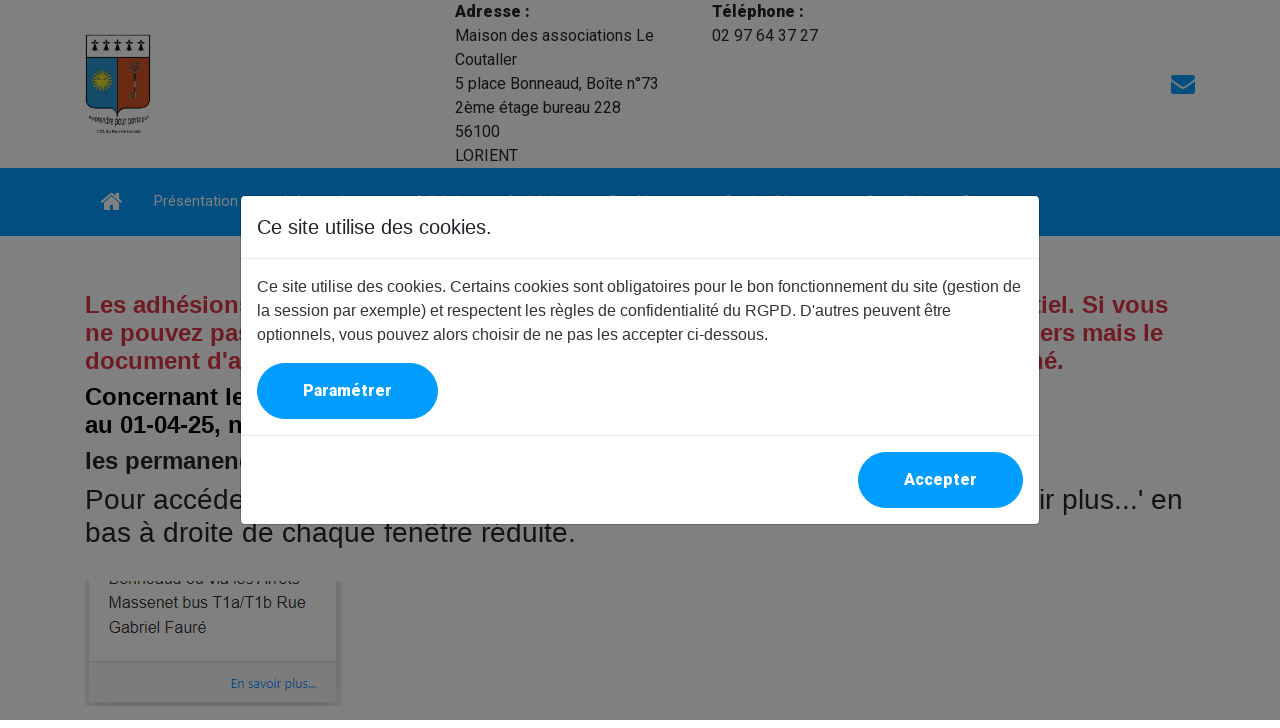

--- FILE ---
content_type: text/html; charset=UTF-8
request_url: https://www.utl-lorient.fr/blog
body_size: 5526
content:
<!DOCTYPE html>
<html lang="fr">
    <head>
        <meta charset="utf-8">
        <meta name="viewport" content="width=device-width, initial-scale=1.0">
        <meta http-equiv="X-UA-Compatible" content="IE=edge">

        <meta content="" name="description">

        <!-- Facebook Opengraph integration: https://developers.facebook.com/docs/sharing/opengraph -->
        <meta property="og:title" content="">
        <meta property="og:image" content="">
        <meta property="og:url" content="">
        <meta property="og:site_name" content="">
        <meta property="og:description" content="">

        <!-- Twitter Cards integration: https://dev.twitter.com/cards/  -->
        <meta name="twitter:card" content="summary">
        <meta name="twitter:site" content="">
        <meta name="twitter:title" content="">
        <meta name="twitter:description" content="">
        <meta name="twitter:image" content="">

        <title></title>

        <!-- Favicon -->
<link href="https://www.utl-lorient.fr/media/cache/facility_favicon/img/facility/Blason%20UTL2%20r%C3%A9duit%20905x1280.jpeg" rel="icon" type="image/png">

        <!-- Google Fonts -->
        <link href="https://fonts.googleapis.com/css?family=Raleway:400,500,700|Roboto:400,900" rel="stylesheet">

        <!-- Bootstrap CSS File -->
        <link href="/Web/lib/bootstrap/css/bootstrap.min.css?v1.12.4" rel="stylesheet">

        <!-- Libraries CSS Files -->
        <link href="/Web/lib/font-awesome/css/font-awesome.min.css?v1.12.4" rel="stylesheet">
        <link href="/Web/css/icons/solid-icons/premium-solid-icons.css?v1.12.4" rel="stylesheet">
        <link href="/Web/css/icons/line-icons/premium-line-icons.min.css?v1.12.4" rel="stylesheet">

        <!-- Main Stylesheet File -->
        <link href="/Web/css/style.css?v1.12.4" rel="stylesheet">
                        <style>
        .btn,.scrolltop,.site-footer .bottom,#header,.nav-menu ul li:hover,.feature-col .feature-icon,.cta,.team .card:hover .card-title-wrap,#contact .form button[type="submit"],.bg-blue{
    background-color: #009dff;
    color: #fff;
}

.nav-menu a, #header .social-nav a,.site-footer p,.site-footer a,.site-footer .bottom .list-inline a:hover,.site-footer .bottom .list-inline a {
    color: #fff;
}
a,.btn-ghost:hover,#mobile-nav ul .menu-has-children i.fa-chevron-up,#mobile-nav ul .menu-item-active,.features h2,.feature-col h3,.portfolio h2,.team h2,#contact h2,#contact .info i,#contact .form #sendmessage,.panel-heading,.wrapper-top .social-nav a {
    color: #009dff;
}
.btn ,.stats-col .circle,#contact .form #sendmessage,.panel-heading {
    border-color: #009dff;
}
.stats-col .circle .stats-no, .cart-pill{
    background-color: #000000;
    color: #fff;
}

.btn:hover {
    background-color: #000000;
    color: #fff;
    border-color: #000000;
}
h2,.homep h2 {
    border-color: #000000;
}
.marquee,.wrapper-top .social-nav a:hover {
    color: #000000;
}

#carouselExampleIndicators {
	background-color: #000000;
}
#carouselExampleIndicators .carousel-item{
    color: #fff;
}
#carouselExampleIndicators .carousel-indicators .active {
    background-color: #fff;
}

#carouselExampleIndicators .carousel-indicators li {
    background-color: rgba(255,255,255,.5);
}

.page-item.active .page-link  {
    background-color: #000000;
    border-color: #000000;
}

a:hover {
    color: #000000;
}
.page-link {
    color: #000000;
}

table .thead-primary th {
    background-color: #009dff;
    border-color: #009dff;
    color: #fff;
}
        </style>
        
    </head>
    <body>
    
                <!-- Header -->


<header>
    <div class="container-fluid px-0">
        <div class="row no-gutters">
            <div class="col-12  order-2 order-lg-1 wrapper-top">
                <div class="container">
                    <div class="row no-gutters d-flex align-items-center">
                        <div class="col-12 col-lg-4 d-flex align-items-center justify-content-center justify-content-lg-start py-4">
                                                            <a class="navbar-brand" href="/" title="UTL du Pays de Lorient">
                                    <img class="img-fluid" alt="UTL du Pays de Lorient" src="/img/web_logo/2023-07-29 15_57_15-UTL PL blason 3.png?v1.12.4">
                                </a>
                                                    </div>
                        <div class="col-lg-8 d-lg-block">
                            <div class="row d-flex ">
                                
                                <div class="col-md d-none d-lg-block topper align-items-center align-items-stretch">
                                    <div class="text">
                                            <span class="font-weight-bold d-block">Adresse :</span>
                                            <span class="d-block">Maison des associations Le Coutaller <br />
5 place Bonneaud, Boîte n°73<br />
2ème étage bureau 228<br />
56100<br />
LORIENT</span>

                                    </div>
                                </div>
                                                                                                    <div class="col-md d-none d-lg-block topper align-items-center align-items-stretch">
                                        <div class="text">
                                            <span class="font-weight-bold d-block">Téléphone :</span>
                                            <span class="d-block">02 97 64 37 27</span>
                                        </div>
                                    </div>
                                                                <div class="col-md topper d-flex align-items-center justify-content-socialNetwork">
                                    <div class="social-nav d-lg-inline" >
                                                                                <a href="/contact"><i class="fa fa-envelope"></i></a>
                                    </div>
                                </div>
                            </div>
                        </div>
                    </div>
                </div>
            </div>
            <div class="col-12 w-100 order-1 order-lg-2 bg-blue affix-container">
            <div id="header" class="affix-top-wrapper">
                <div class="container">
                    <div >
                        <nav id="nav-menu-container">
                            <ul class="nav-menu d-flex nowrap">
                                <li><a href="/" class="p-3" style="font-size:24px;"><i
                                                class="fa fa-home"></i></a></li>
                                                                    <li class="menu-has-children"><a href="#">Présentation</a>
                                        <ul>
                                                                                            <li>
                                                    <a href="/presentation/presentation">Présentation</a>
                                                </li>
                                                                                            <li>
                                                    <a href="/presentation/compositionduca">Composition du CA 01-04-2025</a>
                                                </li>
                                                                                    </ul>
                                    </li>
                                                                                                    <li class="menu-has-children"><a href="#">Informations</a>
                                        <ul>
                                                                                            <li>
                                                    <a href="/info/rgpd">Informations générales et RGPD</a>
                                                </li>
                                                                                            <li>
                                                    <a href="/info/documents-statuts-et-reglement-interieur">Statuts et Règlement intérieur</a>
                                                </li>
                                                                                            <li>
                                                    <a href="/info/lien-courriels">Lien courriels</a>
                                                </li>
                                                                                            <li>
                                                    <a href="/info/universites-du-temps-libre-de-bretagne">Les UTL de Bretagne</a>
                                                </li>
                                                                                            <li>
                                                    <a href="/info/bibliotheque-de-lutl">Bibliothèque de l&#039;UTL</a>
                                                </li>
                                                                                            <li>
                                                    <a href="/info/acceder-aux-conferences-de-lutl">Aller aux conférences de l&#039;UTL</a>
                                                </li>
                                                                                            <li>
                                                    <a href="/info/observatoire-du-paysage">Observatoire du Paysage</a>
                                                </li>
                                                                                            <li>
                                                    <a href="/info/plan-des-locaux-de-la-maison-des-associations-le-coutaller">Plans Bâtiment B Le Coutaller</a>
                                                </li>
                                                                                    </ul>
                                    </li>
                                                                                                    <li><a href="/adhesion">Adhésion</a></li>
                                                                                                    <li class="menu-has-children"><a
                                                href="/activites">Activités</a>
                                        <ul>
                                                                                            <li>
                                                    <a href="/activites/cours">Cours</a>
                                                </li>
                                                                                            <li>
                                                    <a href="/activites/sport">Sports</a>
                                                </li>
                                                                                            <li>
                                                    <a href="/activites/loisir">Loisirs</a>
                                                </li>
                                                                                            <li>
                                                    <a href="/activites/groupe-de-recherche">Groupes de recherche</a>
                                                </li>
                                                                                            <li>
                                                    <a href="/activites/atelier">Ateliers</a>
                                                </li>
                                                                                    </ul>
                                    </li>
                                                                                                    <li><a href="/conferences">Conférences</a></li>
                                                                                                    <li><a href="/sorties-voyages">Sorties/Voyages</a></li>
                                                                                                    <li><a href="/blog">Actualités</a></li>
                                                                <li><a href="/contact">Contact</a></li>
                                <li class="floating-cart-container position-relative" data-url="/inscription/floating_cart_ajax" data-target="/inscription">
                                                                    </li>
                            </ul>
                        </nav>
                        <!-- #nav-menu-container -->
                    </div>
                </div>
            </div>
            </div>
        </div>
    </div>

</header>
<!-- #header -->
            <section>
        <div class="container">
            <h3><span style="color: #dc3545;"><strong>Les adh&eacute;sions et inscriptions aux ateliers payants se font UNIQUEMENT en pr&eacute;sentiel. Si vous ne pouvez pas vous d&eacute;placer pendant, vous pouvez vous faire repr&eacute;senter par un tiers mais le document d'adh&eacute;sion doit &ecirc;tre d&ucirc;ment rempli et sign&eacute; et le ch&egrave;que d'adh&eacute;sion sign&eacute;.</strong></span></h3>
<h3><span style="color: #000000;"><strong>Concernant les adh&eacute;sions :<br />au 01-04-25, nous avons enregistr&eacute; 983 adh&eacute;sions.</strong></span></h3>
<h3><strong>les permanences se feront en salle 228 comme d'habitude.</strong></h3>
<h1>Pour acc&eacute;der au d&eacute;tail et agrandir une page d'actualit&eacute;, cliquer sur 'En savoir plus...' en bas &agrave; droite de chaque fen&ecirc;tre r&eacute;duite.</h1>
<p><img src="https://admin.utlta-bretagne.bzh/uploads/48/Actualit%C3%A9s/2023-2024/2023-08-08%2011_21_32-utl-lorient.fr_blog.png" alt="" width="257" height="125" /></p>
<p>ATTENTION</p>
<p><span style="color: #dc3545;"><strong>Vous pouvez&nbsp;nous contacter via ce site en cliquant sur l'enveloppe bleue en haut &agrave; droite ou en envoyant un mail &agrave; <a href="mailto:utl-pl@orange.fr,">utl-pl@orange.fr</a>.</strong></span></p>
            <div class="list container" data-url="/blog_ajax" data-order="&#x7B;&quot;publishDate&quot;&#x3A;&quot;DESC&quot;&#x7D;" data-search="&#x5B;&#x5D;" data-page="1" data-limit="12">
                <section class="row">
                            <article class="col col-lg-3 col-xs-12">
                    <div class="card bzhd-card">
                        <a class="link-unstyled" href="/blog/ag-extraoordinaire-ag-ordinaire-utlpl-du-14-novembre-2025">
                                                    </a>
                        <div class="card-body">
                            <a class="link-unstyled" href="/blog/ag-extraoordinaire-ag-ordinaire-utlpl-du-14-novembre-2025">
                                <h2 class="card-title">AG extraordinaire et ordinaire UTL-PL du 14 novembre 2025</h2>
                                <p class="card-text">AG  UTL-PL du 14 novembre 2025
                                </p>
                            </a>
                        </div>
                        <div class="card-footer text-right pt-2 pb-2">
                            <small><a href="/blog/ag-extraoordinaire-ag-ordinaire-utlpl-du-14-novembre-2025">En savoir plus...</a></small>
                        </div>
                    </div>
                </article>
                                            <article class="col col-lg-3 col-xs-12">
                    <div class="card bzhd-card">
                        <a class="link-unstyled" href="/blog/cahiers-du-faouedic-numero-21">
                                                    </a>
                        <div class="card-body">
                            <a class="link-unstyled" href="/blog/cahiers-du-faouedic-numero-21">
                                <h2 class="card-title">Cahiers du Faouëdic  numéro 21</h2>
                                <p class="card-text">L&#039;atelier histoire du Pays de Lorient de l&#039;UTL édite régulièrement des ouvrages où sont regroupés les travaux de recherche de l&#039;atelier.
                                </p>
                            </a>
                        </div>
                        <div class="card-footer text-right pt-2 pb-2">
                            <small><a href="/blog/cahiers-du-faouedic-numero-21">En savoir plus...</a></small>
                        </div>
                    </div>
                </article>
                                            <article class="col col-lg-3 col-xs-12">
                    <div class="card bzhd-card">
                        <a class="link-unstyled" href="/blog/le-bulletin-et-le-planning-du-1er-trimestre-2025-2026">
                                                    </a>
                        <div class="card-body">
                            <a class="link-unstyled" href="/blog/le-bulletin-et-le-planning-du-1er-trimestre-2025-2026">
                                <h2 class="card-title">Le bulletin  et le planning du 1er trimestre 2025-2026</h2>
                                <p class="card-text">le bulletin et le planning du 1er trimestre 2025-2026
                                </p>
                            </a>
                        </div>
                        <div class="card-footer text-right pt-2 pb-2">
                            <small><a href="/blog/le-bulletin-et-le-planning-du-1er-trimestre-2025-2026">En savoir plus...</a></small>
                        </div>
                    </div>
                </article>
                                            <article class="col col-lg-3 col-xs-12">
                    <div class="card bzhd-card">
                        <a class="link-unstyled" href="/blog/journees-dinscriptionannee-20252026">
                                                    </a>
                        <div class="card-body">
                            <a class="link-unstyled" href="/blog/journees-dinscriptionannee-20252026">
                                <h2 class="card-title">Journées d&#039;inscription-année 2025-2026</h2>
                                <p class="card-text">Adhésions 15, 16 et 17 septembre 2025
                                </p>
                            </a>
                        </div>
                        <div class="card-footer text-right pt-2 pb-2">
                            <small><a href="/blog/journees-dinscriptionannee-20252026">En savoir plus...</a></small>
                        </div>
                    </div>
                </article>
                                    </section>
            <section class="row">
                            <article class="col col-lg-3 col-xs-12">
                    <div class="card bzhd-card">
                        <a class="link-unstyled" href="/blog/piece-de-theatre-la-table-12">
                                                    </a>
                        <div class="card-body">
                            <a class="link-unstyled" href="/blog/piece-de-theatre-la-table-12">
                                <h2 class="card-title">Pièce de théâtre La Table 12</h2>
                                <p class="card-text">Pièce de théâtre La Table 12 par l&#039;atelier théâtre de L&#039;UTL
                                </p>
                            </a>
                        </div>
                        <div class="card-footer text-right pt-2 pb-2">
                            <small><a href="/blog/piece-de-theatre-la-table-12">En savoir plus...</a></small>
                        </div>
                    </div>
                </article>
                                            <article class="col col-lg-3 col-xs-12">
                    <div class="card bzhd-card">
                        <a class="link-unstyled" href="/blog/le-bulletin-et-le-planning-du-3eme-trimestre-2024-2025">
                                                    </a>
                        <div class="card-body">
                            <a class="link-unstyled" href="/blog/le-bulletin-et-le-planning-du-3eme-trimestre-2024-2025">
                                <h2 class="card-title">Le bulletin  et le planning du 3eme trimestre 2024-2025</h2>
                                <p class="card-text">le bulletin et le planning du 3ème trimestre 2024-2025
                                </p>
                            </a>
                        </div>
                        <div class="card-footer text-right pt-2 pb-2">
                            <small><a href="/blog/le-bulletin-et-le-planning-du-3eme-trimestre-2024-2025">En savoir plus...</a></small>
                        </div>
                    </div>
                </article>
                                            <article class="col col-lg-3 col-xs-12">
                    <div class="card bzhd-card">
                        <a class="link-unstyled" href="/blog/cahiers-du-faouedic-numero-20">
                                                        <img class="card-img-top center-block" src="/img//Cahiers du Faouëdic N°20_1.jpg?v1.12.4" alt="Cahiers du Faouëdic  numéro 20" style="max-width:240px;">
                                                    </a>
                        <div class="card-body">
                            <a class="link-unstyled" href="/blog/cahiers-du-faouedic-numero-20">
                                <h2 class="card-title">Cahiers du Faouëdic  numéro 20</h2>
                                <p class="card-text">L&#039;atelier histoire du Pays de Lorient de l&#039;UTL édite régulièrement des ouvrages où sont regroupés les travaux de recherche de l&#039;atelier.
                                </p>
                            </a>
                        </div>
                        <div class="card-footer text-right pt-2 pb-2">
                            <small><a href="/blog/cahiers-du-faouedic-numero-20">En savoir plus...</a></small>
                        </div>
                    </div>
                </article>
                                    </section>
        </div>


        </div>
    </section>

        
  <footer class="site-footer">
    <div class="bottom">
      <div class="container">

        <div class="row">

          <div class="col-lg-12 col-xs-12 text-lg-right text-center">
            <ul class="list-inline">
              <li class="list-inline-item">
                <a href="/">Accueil</a>
              </li>
                              <li class="list-inline-item">
                  <a href="/adhesion">Adhésion</a>
                </li>
                                          <li class="list-inline-item">
                <a href="/activites">Activités</a>
              </li>
                                          <li class="list-inline-item">
                <a href="/conferences">Conférences</a>
              </li>
                                          <li class="list-inline-item">
                <a href="/sorties-voyages">Sorties/Voyages</a>
              </li>
                                            <li class="list-inline-item">
                  <a href="/blog">Actualités</a>
                </li>
                            <li class="list-inline-item">
                <a href="/contact">Contact</a>
              </li>

            </ul>
          </div>

        </div>

      <div class="row" id="footer-bottom">

        <div class="col-lg-4 col-xs-12 text-lg-left text-center">
            <p class="copyright-text">
              © UTL du Pays de Lorient
            </p>
        </div>

          <div class="col-lg-8 col-xs-12 text-lg-right text-center">
            <p class="copyright-text">
              <a href="/mentions-legales">Mentions Légales</a> -  <a href="/cgu">CGU</a> - <a href="/membre_information_complete">Récupération de mes informations</a>
            </p>
          </div>

        </div>

      </div>
    </div>
  </footer>
  <a class="scrolltop" href="#"><span class="fa fa-angle-up"></span></a>

                    <div id="floating-top-container" class="floating-container">
                <div id="floating-top-right">
                                                                                                                                                                                                                                                                </div>
            </div>
            <div id="cookie-modal" class="modal fade" tabindex="-1" data-backdrop="static" role="dialog" data-domain="www.utl-lorient.fr" data-header-url="https://www.utl-lorient.fr/header_external_cookie" data-body-url="https://www.utl-lorient.fr/body_external_cookie">
        <div class="modal-dialog modal-lg modal-dialog-centered" role="document">
            <div class="modal-content">
                <div class="modal-header">
                    <h5 class="modal-title">Ce site utilise des cookies.</h5>
                </div>
                <div class="modal-body">
                    <p>
                        Ce site utilise des cookies. Certains cookies sont obligatoires pour le bon fonctionnement du site (gestion de la session par exemple) et respectent les règles de confidentialité du RGPD. D'autres peuvent être optionnels, vous pouvez alors choisir de ne pas les accepter ci-dessous.
                    </p>
                    <button class="btn btn-secondary" type="button" data-toggle="collapse" data-target="#collapseCookie" aria-expanded="false" aria-controls="collapseCookie">
                        Paramétrer
                    </button>
                    <div class="collapse" id="collapseCookie">
                        <div class="card card-body">
                            <div class="container">
                                <form id="cookie-form">
                                <div class="row">
                                    <p class="sub-title">Paramétrage</p>
                                </div>
                                <div class="row">
                                    <div class="col font-weight-bold border">Cookies obligatoires : </div>
                                    <div class="col border">Ces cookies sont obligatoires pour le fonctionnement du site, vous ne pouvez donc pas les désactiver. Pour nous souvenir de votre choix sur cet écran, nous stockons des cookies afin de ne pas vous reposer cette question.</div>
                                    <div class="col border">                                        <div class="custom-control custom-switch">
                                            <input type="checkbox" class="custom-control-input" name="mandatory" value="1" id="customSwitches" checked disabled>
                                            <label class="custom-control-label" for="customSwitches">Obligatoires</label>
                                        </div>
                                    </div>
                                </div>
                                                                    <div class="row">
                                        <div class="col font-weight-bold border">Mesure d&#039;audience pour Google Analytics : </div>
                                        <div class="col border">Cookies de mesure d&#039;audience avec Google Analytics. Retrouvez plus d&#039;informations en consultant les règles de confidentialité de Google.</div>
                                        <div class="col border">                                            <div class="custom-control custom-switch">
                                                <input type="checkbox" class="custom-control-input" name="authorized[]" value="14" id="customSwitches14" checked>
                                                <label class="custom-control-label" for="customSwitches14">Activez/Désactivez</label>
                                            </div>
                                        </div>
                                    </div>
                                                                </form>
                            </div>

                        </div>
                    </div>
                </div>
                <div class="modal-footer">
                    <button type="button" id="cookie-accept" class="btn btn-primary">Accepter</button>
                </div>
            </div>
        </div>
    </div>


          <!-- Required JavaScript Libraries -->
          <script src="/Web/lib/jquery/jquery.min.js?v1.12.4"></script>
          <script src="/Web/lib/jquery/jquery-migrate.min.js?v1.12.4"></script>
          <script src="/Web/lib/superfish/hoverIntent.js?v1.12.4"></script>
          <script src="/Web/lib/superfish/superfish.min.js?v1.12.4"></script>
          <script src="/Web/lib/tether/js/tether.min.js?v1.12.4"></script>
          <script src="/Web/lib/stellar/stellar.min.js?v1.12.4"></script>
          <script src="/Web/lib/bootstrap/js/bootstrap.bundle.min.js?v1.12.4"></script>
          <script src="/Web/lib/counterup/counterup.min.js?v1.12.4"></script>
          <script src="/Web/lib/waypoints/waypoints.min.js?v1.12.4"></script>
          <script src="/Web/lib/easing/easing.js?v1.12.4"></script>


          <script src="/Web/lib/parallax/parallax.js?v1.12.4"></script>
          <script src="/Web/lib/lockfixed/lockfixed.min.js?v1.12.4"></script>
          <script src="/Web/js/jquery.maskedinput.min.js?v1.12.4" type="text/javascript"></script>

        <script src="/Web/js/js.cookie-2.2.1.min.js?v1.12.4"></script>
        <script src="/Web/js/cookieRGPD.js?v1.12.4"></script>

          <!-- Template Specisifc Custom Javascript File -->
          <script src="/Web/js/custom.js?v1.12.4"></script>
          <script src="/Web/js/registration.js?v1.12.4"></script>
                  <script src="/Web/js/list.js?v1.12.4"></script>
    </body>
</html>


--- FILE ---
content_type: text/css
request_url: https://www.utl-lorient.fr/Web/css/icons/solid-icons/premium-solid-icons.css?v1.12.4
body_size: 15599
content:
@font-face {
  font-family: 'premium-solid-icons';
  src:
    url('fonts/premium-solid-icons.ttf?v6064f') format('truetype'),
    url('fonts/premium-solid-icons.woff?v6064f') format('woff'),
    url('fonts/premium-solid-icons.svg?v6064f#premium-solid-icons') format('svg');
  font-weight: normal;
  font-style: normal;
}

[class^="psi-"], [class*=" psi-"] {
    /* use !important to prevent issues with browser extensions that change fonts */
    font-family: 'premium-solid-icons' !important;
    speak: none;
    font-style: normal;
    font-weight: normal;
    font-variant: normal;
    text-transform: none;
    line-height: 1em;

    display: inline-block;
    text-decoration: inherit;
    text-align: center;
    vertical-align: middle;

    /* Better Font Rendering =========== */
    -webkit-font-smoothing: antialiased;
    -moz-osx-font-smoothing: grayscale
}

.psi-3d-glasses:before {
  content: "\e900";
}
.psi-3d-glasses-2:before {
  content: "\e901";
}
.psi-a-z:before {
  content: "\e902";
}
.psi-aa:before {
  content: "\e903";
}
.psi-add:before {
  content: "\e904";
}
.psi-add-bag:before {
  content: "\e905";
}
.psi-add-basket:before {
  content: "\e906";
}
.psi-add-cart:before {
  content: "\e907";
}
.psi-add-space-after-paragraph:before {
  content: "\e908";
}
.psi-add-space-before-paragraph:before {
  content: "\e909";
}
.psi-add-user:before {
  content: "\e90a";
}
.psi-add-user-star:before {
  content: "\e90b";
}
.psi-add-window:before {
  content: "\e90c";
}
.psi-address-book:before {
  content: "\e90d";
}
.psi-address-book-2:before {
  content: "\e90e";
}
.psi-administrator:before {
  content: "\e90f";
}
.psi-aerobics:before {
  content: "\e910";
}
.psi-aerobics-2:before {
  content: "\e911";
}
.psi-aerobics-3:before {
  content: "\e912";
}
.psi-affiliate:before {
  content: "\e913";
}
.psi-aim:before {
  content: "\e914";
}
.psi-air-balloon:before {
  content: "\e915";
}
.psi-airbrush:before {
  content: "\e916";
}
.psi-airship:before {
  content: "\e917";
}
.psi-alarm:before {
  content: "\e918";
}
.psi-alarm-clock:before {
  content: "\e919";
}
.psi-alarm-clock-2:before {
  content: "\e91a";
}
.psi-alien:before {
  content: "\e91b";
}
.psi-alien-2:before {
  content: "\e91c";
}
.psi-align-center:before {
  content: "\e91d";
}
.psi-align-justify-all:before {
  content: "\e91e";
}
.psi-align-justify-center:before {
  content: "\e91f";
}
.psi-align-justify-left:before {
  content: "\e920";
}
.psi-align-justify-right:before {
  content: "\e921";
}
.psi-align-left:before {
  content: "\e922";
}
.psi-align-right:before {
  content: "\e923";
}
.psi-alligator:before {
  content: "\e924";
}
.psi-alpha:before {
  content: "\e925";
}
.psi-ambulance:before {
  content: "\e926";
}
.psi-amx:before {
  content: "\e927";
}
.psi-anchor:before {
  content: "\e928";
}
.psi-anchor-2:before {
  content: "\e929";
}
.psi-android:before {
  content: "\e92a";
}
.psi-android-store:before {
  content: "\e92b";
}
.psi-angel:before {
  content: "\e92c";
}
.psi-angel-smiley:before {
  content: "\e92d";
}
.psi-angry:before {
  content: "\e92e";
}
.psi-apple:before {
  content: "\e92f";
}
.psi-apple-bite:before {
  content: "\e930";
}
.psi-apple-store:before {
  content: "\e931";
}
.psi-approved-window:before {
  content: "\e932";
}
.psi-aquarius:before {
  content: "\e933";
}
.psi-aquarius-2:before {
  content: "\e934";
}
.psi-archery:before {
  content: "\e935";
}
.psi-archery-2:before {
  content: "\e936";
}
.psi-argentina:before {
  content: "\e937";
}
.psi-aries:before {
  content: "\e938";
}
.psi-aries-2:before {
  content: "\e939";
}
.psi-army-key:before {
  content: "\e93a";
}
.psi-arrow-around:before {
  content: "\e93b";
}
.psi-arrow-back:before {
  content: "\e93c";
}
.psi-arrow-back-2:before {
  content: "\e93d";
}
.psi-arrow-back-3:before {
  content: "\e93e";
}
.psi-arrow-barrier:before {
  content: "\e93f";
}
.psi-arrow-circle:before {
  content: "\e940";
}
.psi-arrow-cross:before {
  content: "\e941";
}
.psi-arrow-down:before {
  content: "\e942";
}
.psi-arrow-down-2:before {
  content: "\e943";
}
.psi-arrow-down-3:before {
  content: "\e944";
}
.psi-arrow-down-in-circle:before {
  content: "\e945";
}
.psi-arrow-fork:before {
  content: "\e946";
}
.psi-arrow-forward:before {
  content: "\e947";
}
.psi-arrow-forward-2:before {
  content: "\e948";
}
.psi-arrow-forward-3:before {
  content: "\e949";
}
.psi-arrow-from:before {
  content: "\e94a";
}
.psi-arrow-inside:before {
  content: "\e94b";
}
.psi-arrow-inside-45:before {
  content: "\e94c";
}
.psi-arrow-inside-gap:before {
  content: "\e94d";
}
.psi-arrow-inside-gap-45:before {
  content: "\e94e";
}
.psi-arrow-into:before {
  content: "\e94f";
}
.psi-arrow-join:before {
  content: "\e950";
}
.psi-arrow-junction:before {
  content: "\e951";
}
.psi-arrow-left:before {
  content: "\e952";
}
.psi-arrow-left-2:before {
  content: "\e953";
}
.psi-arrow-left-in-circle:before {
  content: "\e954";
}
.psi-arrow-loop:before {
  content: "\e955";
}
.psi-arrow-merge:before {
  content: "\e956";
}
.psi-arrow-mix:before {
  content: "\e957";
}
.psi-arrow-out-left:before {
  content: "\e958";
}
.psi-arrow-out-right:before {
  content: "\e959";
}
.psi-arrow-outside:before {
  content: "\e95a";
}
.psi-arrow-outside-45:before {
  content: "\e95b";
}
.psi-arrow-outside-gap:before {
  content: "\e95c";
}
.psi-arrow-outside-gap-45:before {
  content: "\e95d";
}
.psi-arrow-over:before {
  content: "\e95e";
}
.psi-arrow-refresh:before {
  content: "\e95f";
}
.psi-arrow-refresh-2:before {
  content: "\e960";
}
.psi-arrow-right:before {
  content: "\e961";
}
.psi-arrow-right-2:before {
  content: "\e962";
}
.psi-arrow-right-in-circle:before {
  content: "\e963";
}
.psi-arrow-shuffle:before {
  content: "\e964";
}
.psi-arrow-squiggly:before {
  content: "\e965";
}
.psi-arrow-through:before {
  content: "\e966";
}
.psi-arrow-to:before {
  content: "\e967";
}
.psi-arrow-turn-left:before {
  content: "\e968";
}
.psi-arrow-turn-right:before {
  content: "\e969";
}
.psi-arrow-up:before {
  content: "\e96a";
}
.psi-arrow-up-2:before {
  content: "\e96b";
}
.psi-arrow-up-3:before {
  content: "\e96c";
}
.psi-arrow-up-in-circle:before {
  content: "\e96d";
}
.psi-arrow-x-left:before {
  content: "\e96e";
}
.psi-arrow-x-right:before {
  content: "\e96f";
}
.psi-ask:before {
  content: "\e970";
}
.psi-assistant:before {
  content: "\e971";
}
.psi-astronaut:before {
  content: "\e972";
}
.psi-at-sign:before {
  content: "\e973";
}
.psi-atm:before {
  content: "\e974";
}
.psi-atom:before {
  content: "\e975";
}
.psi-audio:before {
  content: "\e976";
}
.psi-auto-flash:before {
  content: "\e977";
}
.psi-autumn:before {
  content: "\e978";
}
.psi-baby:before {
  content: "\e979";
}
.psi-baby-clothes:before {
  content: "\e97a";
}
.psi-baby-clothes-2:before {
  content: "\e97b";
}
.psi-baby-cry:before {
  content: "\e97c";
}
.psi-back:before {
  content: "\e97d";
}
.psi-back-media:before {
  content: "\e97e";
}
.psi-back-media-2:before {
  content: "\e97f";
}
.psi-back-music:before {
  content: "\e980";
}
.psi-background:before {
  content: "\e981";
}
.psi-bacteria:before {
  content: "\e982";
}
.psi-bag:before {
  content: "\e983";
}
.psi-bag-coin:before {
  content: "\e984";
}
.psi-bag-items:before {
  content: "\e985";
}
.psi-bag-quantity:before {
  content: "\e986";
}
.psi-bakelite:before {
  content: "\e987";
}
.psi-ballet-shoes:before {
  content: "\e988";
}
.psi-balloon:before {
  content: "\e989";
}
.psi-banana:before {
  content: "\e98a";
}
.psi-band-aid:before {
  content: "\e98b";
}
.psi-bank:before {
  content: "\e98c";
}
.psi-bar-chart:before {
  content: "\e98d";
}
.psi-bar-chart-2:before {
  content: "\e98e";
}
.psi-bar-chart-3:before {
  content: "\e98f";
}
.psi-bar-chart-4:before {
  content: "\e990";
}
.psi-bar-chart-5:before {
  content: "\e991";
}
.psi-bar-code:before {
  content: "\e992";
}
.psi-barricade:before {
  content: "\e993";
}
.psi-barricade-2:before {
  content: "\e994";
}
.psi-baseball:before {
  content: "\e995";
}
.psi-basket-ball:before {
  content: "\e996";
}
.psi-basket-coins:before {
  content: "\e997";
}
.psi-basket-items:before {
  content: "\e998";
}
.psi-basket-quantity:before {
  content: "\e999";
}
.psi-bat:before {
  content: "\e99a";
}
.psi-bat-2:before {
  content: "\e99b";
}
.psi-bathrobe:before {
  content: "\e99c";
}
.psi-batman-mask:before {
  content: "\e99d";
}
.psi-battery-0:before {
  content: "\e99e";
}
.psi-battery-100:before {
  content: "\e99f";
}
.psi-battery-25:before {
  content: "\e9a0";
}
.psi-battery-50:before {
  content: "\e9a1";
}
.psi-battery-75:before {
  content: "\e9a2";
}
.psi-battery-charge:before {
  content: "\e9a3";
}
.psi-bear:before {
  content: "\e9a4";
}
.psi-beard:before {
  content: "\e9a5";
}
.psi-beard-2:before {
  content: "\e9a6";
}
.psi-beard-3:before {
  content: "\e9a7";
}
.psi-bebo:before {
  content: "\e9a8";
}
.psi-bee:before {
  content: "\e9a9";
}
.psi-beer:before {
  content: "\e9aa";
}
.psi-beer-glass:before {
  content: "\e9ab";
}
.psi-behance:before {
  content: "\e9ac";
}
.psi-bell:before {
  content: "\e9ad";
}
.psi-bell-2:before {
  content: "\e9ae";
}
.psi-belt:before {
  content: "\e9af";
}
.psi-belt-2:before {
  content: "\e9b0";
}
.psi-belt-3:before {
  content: "\e9b1";
}
.psi-berlin-tower:before {
  content: "\e9b2";
}
.psi-beta:before {
  content: "\e9b3";
}
.psi-betvibes:before {
  content: "\e9b4";
}
.psi-bicycle:before {
  content: "\e9b5";
}
.psi-bicycle-2:before {
  content: "\e9b6";
}
.psi-bicycle-3:before {
  content: "\e9b7";
}
.psi-big-ben:before {
  content: "\e9b8";
}
.psi-big-data:before {
  content: "\e9b9";
}
.psi-bike-helmet:before {
  content: "\e9ba";
}
.psi-bikini:before {
  content: "\e9bb";
}
.psi-billing:before {
  content: "\e9bc";
}
.psi-bing:before {
  content: "\e9bd";
}
.psi-binocular:before {
  content: "\e9be";
}
.psi-bio-hazard:before {
  content: "\e9bf";
}
.psi-biotech:before {
  content: "\e9c0";
}
.psi-bird:before {
  content: "\e9c1";
}
.psi-bird-delivering-letter:before {
  content: "\e9c2";
}
.psi-birthday-cake:before {
  content: "\e9c3";
}
.psi-bisexual:before {
  content: "\e9c4";
}
.psi-bishop:before {
  content: "\e9c5";
}
.psi-bitcoin:before {
  content: "\e9c6";
}
.psi-black-cat:before {
  content: "\e9c7";
}
.psi-blackboard:before {
  content: "\e9c8";
}
.psi-blinklist:before {
  content: "\e9c9";
}
.psi-block-cloud:before {
  content: "\e9ca";
}
.psi-block-window:before {
  content: "\e9cb";
}
.psi-blogger:before {
  content: "\e9cc";
}
.psi-blood:before {
  content: "\e9cd";
}
.psi-blouse:before {
  content: "\e9ce";
}
.psi-blueprint:before {
  content: "\e9cf";
}
.psi-board:before {
  content: "\e9d0";
}
.psi-bodybuilding:before {
  content: "\e9d1";
}
.psi-bold-text:before {
  content: "\e9d2";
}
.psi-bone:before {
  content: "\e9d3";
}
.psi-bones:before {
  content: "\e9d4";
}
.psi-book:before {
  content: "\e9d5";
}
.psi-bookmark:before {
  content: "\e9d6";
}
.psi-books:before {
  content: "\e9d7";
}
.psi-books-2:before {
  content: "\e9d8";
}
.psi-boom:before {
  content: "\e9d9";
}
.psi-boot:before {
  content: "\e9da";
}
.psi-boot-2:before {
  content: "\e9db";
}
.psi-bottom-to-top:before {
  content: "\e9dc";
}
.psi-bow:before {
  content: "\e9dd";
}
.psi-bow-2:before {
  content: "\e9de";
}
.psi-bow-3:before {
  content: "\e9df";
}
.psi-bow-4:before {
  content: "\e9e0";
}
.psi-bow-5:before {
  content: "\e9e1";
}
.psi-bow-6:before {
  content: "\e9e2";
}
.psi-bowling:before {
  content: "\e9e3";
}
.psi-bowling-2:before {
  content: "\e9e4";
}
.psi-box:before {
  content: "\e9e5";
}
.psi-box-close:before {
  content: "\e9e6";
}
.psi-box-full:before {
  content: "\e9e7";
}
.psi-box-gloves:before {
  content: "\e9e8";
}
.psi-box-open:before {
  content: "\e9e9";
}
.psi-box-with-folders:before {
  content: "\e9ea";
}
.psi-boy:before {
  content: "\e9eb";
}
.psi-bra:before {
  content: "\e9ec";
}
.psi-brain:before {
  content: "\e9ed";
}
.psi-brain-2:before {
  content: "\e9ee";
}
.psi-brain-3:before {
  content: "\e9ef";
}
.psi-brazil:before {
  content: "\e9f0";
}
.psi-bread:before {
  content: "\e9f1";
}
.psi-bread-2:before {
  content: "\e9f2";
}
.psi-bridge:before {
  content: "\e9f3";
}
.psi-brightkite:before {
  content: "\e9f4";
}
.psi-broken-link:before {
  content: "\e9f5";
}
.psi-broken-link-2:before {
  content: "\e9f6";
}
.psi-broom:before {
  content: "\e9f7";
}
.psi-brush:before {
  content: "\e9f8";
}
.psi-bucket:before {
  content: "\e9f9";
}
.psi-bug:before {
  content: "\e9fa";
}
.psi-building:before {
  content: "\e9fb";
}
.psi-bulleted-list:before {
  content: "\e9fc";
}
.psi-bus:before {
  content: "\e9fd";
}
.psi-bus-2:before {
  content: "\e9fe";
}
.psi-business-man:before {
  content: "\e9ff";
}
.psi-business-man-woman:before {
  content: "\ea00";
}
.psi-business-mens:before {
  content: "\ea01";
}
.psi-business-woman:before {
  content: "\ea02";
}
.psi-butterfly:before {
  content: "\ea03";
}
.psi-button:before {
  content: "\ea04";
}
.psi-cable-car:before {
  content: "\ea05";
}
.psi-cake:before {
  content: "\ea06";
}
.psi-calculator:before {
  content: "\ea07";
}
.psi-calculator-2:before {
  content: "\ea08";
}
.psi-calculator-3:before {
  content: "\ea09";
}
.psi-calendar:before {
  content: "\ea0a";
}
.psi-calendar-2:before {
  content: "\ea0b";
}
.psi-calendar-3:before {
  content: "\ea0c";
}
.psi-calendar-4:before {
  content: "\ea0d";
}
.psi-calendar-clock:before {
  content: "\ea0e";
}
.psi-camel:before {
  content: "\ea0f";
}
.psi-camera:before {
  content: "\ea10";
}
.psi-camera-2:before {
  content: "\ea11";
}
.psi-camera-3:before {
  content: "\ea12";
}
.psi-camera-4:before {
  content: "\ea13";
}
.psi-camera-5:before {
  content: "\ea14";
}
.psi-camera-back:before {
  content: "\ea15";
}
.psi-can:before {
  content: "\ea16";
}
.psi-can-2:before {
  content: "\ea17";
}
.psi-canada:before {
  content: "\ea18";
}
.psi-cancer:before {
  content: "\ea19";
}
.psi-cancer-2:before {
  content: "\ea1a";
}
.psi-cancer-3:before {
  content: "\ea1b";
}
.psi-candle:before {
  content: "\ea1c";
}
.psi-candy:before {
  content: "\ea1d";
}
.psi-candy-cane:before {
  content: "\ea1e";
}
.psi-cannon:before {
  content: "\ea1f";
}
.psi-cap:before {
  content: "\ea20";
}
.psi-cap-2:before {
  content: "\ea21";
}
.psi-cap-3:before {
  content: "\ea22";
}
.psi-cap-smiley:before {
  content: "\ea23";
}
.psi-capricorn:before {
  content: "\ea24";
}
.psi-capricorn-2:before {
  content: "\ea25";
}
.psi-car:before {
  content: "\ea26";
}
.psi-car-2:before {
  content: "\ea27";
}
.psi-car-3:before {
  content: "\ea28";
}
.psi-car-wheel:before {
  content: "\ea29";
}
.psi-cardigan:before {
  content: "\ea2a";
}
.psi-cardiovascular:before {
  content: "\ea2b";
}
.psi-cart-coin:before {
  content: "\ea2c";
}
.psi-cart-items:before {
  content: "\ea2d";
}
.psi-cart-quantity:before {
  content: "\ea2e";
}
.psi-casette-tape:before {
  content: "\ea2f";
}
.psi-cash-register:before {
  content: "\ea30";
}
.psi-cash-register-2:before {
  content: "\ea31";
}
.psi-castle:before {
  content: "\ea32";
}
.psi-cat:before {
  content: "\ea33";
}
.psi-cathedral:before {
  content: "\ea34";
}
.psi-cauldron:before {
  content: "\ea35";
}
.psi-cd:before {
  content: "\ea36";
}
.psi-cd-2:before {
  content: "\ea37";
}
.psi-cd-cover:before {
  content: "\ea38";
}
.psi-cello:before {
  content: "\ea39";
}
.psi-celsius:before {
  content: "\ea3a";
}
.psi-chair:before {
  content: "\ea3b";
}
.psi-charger:before {
  content: "\ea3c";
}
.psi-check:before {
  content: "\ea3d";
}
.psi-check-2:before {
  content: "\ea3e";
}
.psi-checked-user:before {
  content: "\ea3f";
}
.psi-checkered-flag:before {
  content: "\ea40";
}
.psi-checkmate:before {
  content: "\ea41";
}
.psi-checkout:before {
  content: "\ea42";
}
.psi-checkout-bag:before {
  content: "\ea43";
}
.psi-checkout-basket:before {
  content: "\ea44";
}
.psi-cheese:before {
  content: "\ea45";
}
.psi-cheetah:before {
  content: "\ea46";
}
.psi-chef:before {
  content: "\ea47";
}
.psi-chef-hat:before {
  content: "\ea48";
}
.psi-chef-hat-2:before {
  content: "\ea49";
}
.psi-chemical:before {
  content: "\ea4a";
}
.psi-chemical-2:before {
  content: "\ea4b";
}
.psi-chemical-3:before {
  content: "\ea4c";
}
.psi-chemical-4:before {
  content: "\ea4d";
}
.psi-chemical-5:before {
  content: "\ea4e";
}
.psi-chess:before {
  content: "\ea4f";
}
.psi-chess-board:before {
  content: "\ea50";
}
.psi-chevron-down:before {
  content: "\ea51";
}
.psi-chevron-left:before {
  content: "\ea52";
}
.psi-chevron-right:before {
  content: "\ea53";
}
.psi-chevron-up:before {
  content: "\ea54";
}
.psi-chicken:before {
  content: "\ea55";
}
.psi-chile:before {
  content: "\ea56";
}
.psi-chimney:before {
  content: "\ea57";
}
.psi-china:before {
  content: "\ea58";
}
.psi-chinese-temple:before {
  content: "\ea59";
}
.psi-chip:before {
  content: "\ea5a";
}
.psi-chopsticks:before {
  content: "\ea5b";
}
.psi-chopsticks-2:before {
  content: "\ea5c";
}
.psi-christmas:before {
  content: "\ea5d";
}
.psi-christmas-ball:before {
  content: "\ea5e";
}
.psi-christmas-bell:before {
  content: "\ea5f";
}
.psi-christmas-candle:before {
  content: "\ea60";
}
.psi-christmas-hat:before {
  content: "\ea61";
}
.psi-christmas-sleigh:before {
  content: "\ea62";
}
.psi-christmas-snowman:before {
  content: "\ea63";
}
.psi-christmas-sock:before {
  content: "\ea64";
}
.psi-christmas-tree:before {
  content: "\ea65";
}
.psi-chrome:before {
  content: "\ea66";
}
.psi-chrysler-building:before {
  content: "\ea67";
}
.psi-cinema:before {
  content: "\ea68";
}
.psi-circular-point:before {
  content: "\ea69";
}
.psi-city-hall:before {
  content: "\ea6a";
}
.psi-clamp:before {
  content: "\ea6b";
}
.psi-clapperboard-close:before {
  content: "\ea6c";
}
.psi-clapperboard-open:before {
  content: "\ea6d";
}
.psi-claps:before {
  content: "\ea6e";
}
.psi-clef:before {
  content: "\ea6f";
}
.psi-clinic:before {
  content: "\ea70";
}
.psi-clock:before {
  content: "\ea71";
}
.psi-clock-2:before {
  content: "\ea72";
}
.psi-clock-3:before {
  content: "\ea73";
}
.psi-clock-4:before {
  content: "\ea74";
}
.psi-clock-back:before {
  content: "\ea75";
}
.psi-clock-forward:before {
  content: "\ea76";
}
.psi-close:before {
  content: "\ea77";
}
.psi-close-window:before {
  content: "\ea78";
}
.psi-clothing-store:before {
  content: "\ea79";
}
.psi-cloud:before {
  content: "\ea7a";
}
.psi-cloud-camera:before {
  content: "\ea7b";
}
.psi-cloud-computer:before {
  content: "\ea7c";
}
.psi-cloud-email:before {
  content: "\ea7d";
}
.psi-cloud-hail:before {
  content: "\ea7e";
}
.psi-cloud-laptop:before {
  content: "\ea7f";
}
.psi-cloud-lock:before {
  content: "\ea80";
}
.psi-cloud-min:before {
  content: "\ea81";
}
.psi-cloud-moon:before {
  content: "\ea82";
}
.psi-cloud-music:before {
  content: "\ea83";
}
.psi-cloud-picture:before {
  content: "\ea84";
}
.psi-cloud-plus:before {
  content: "\ea85";
}
.psi-cloud-rain:before {
  content: "\ea86";
}
.psi-cloud-remove:before {
  content: "\ea87";
}
.psi-cloud-secure:before {
  content: "\ea88";
}
.psi-cloud-settings:before {
  content: "\ea89";
}
.psi-cloud-smartphone:before {
  content: "\ea8a";
}
.psi-cloud-snow:before {
  content: "\ea8b";
}
.psi-cloud-sun:before {
  content: "\ea8c";
}
.psi-cloud-tablet:before {
  content: "\ea8d";
}
.psi-cloud-video:before {
  content: "\ea8e";
}
.psi-cloud-weather:before {
  content: "\ea8f";
}
.psi-clouds:before {
  content: "\ea90";
}
.psi-clouds-weather:before {
  content: "\ea91";
}
.psi-clown:before {
  content: "\ea92";
}
.psi-cmyk:before {
  content: "\ea93";
}
.psi-coat:before {
  content: "\ea94";
}
.psi-cocktail:before {
  content: "\ea95";
}
.psi-coconut:before {
  content: "\ea96";
}
.psi-code-window:before {
  content: "\ea97";
}
.psi-coding:before {
  content: "\ea98";
}
.psi-coffee:before {
  content: "\ea99";
}
.psi-coffee-2:before {
  content: "\ea9a";
}
.psi-coffee-bean:before {
  content: "\ea9b";
}
.psi-coffee-machine:before {
  content: "\ea9c";
}
.psi-coffee-to-go:before {
  content: "\ea9d";
}
.psi-coffin:before {
  content: "\ea9e";
}
.psi-coin:before {
  content: "\ea9f";
}
.psi-coins:before {
  content: "\eaa0";
}
.psi-coins-2:before {
  content: "\eaa1";
}
.psi-coins-3:before {
  content: "\eaa2";
}
.psi-colombia:before {
  content: "\eaa3";
}
.psi-colosseum:before {
  content: "\eaa4";
}
.psi-column:before {
  content: "\eaa5";
}
.psi-column-2:before {
  content: "\eaa6";
}
.psi-column-3:before {
  content: "\eaa7";
}
.psi-comb:before {
  content: "\eaa8";
}
.psi-comb-2:before {
  content: "\eaa9";
}
.psi-communication-tower:before {
  content: "\eaaa";
}
.psi-communication-tower-2:before {
  content: "\eaab";
}
.psi-compass:before {
  content: "\eaac";
}
.psi-compass-2:before {
  content: "\eaad";
}
.psi-compass-3:before {
  content: "\eaae";
}
.psi-compass-4:before {
  content: "\eaaf";
}
.psi-compass-rose:before {
  content: "\eab0";
}
.psi-computer:before {
  content: "\eab1";
}
.psi-computer-2:before {
  content: "\eab2";
}
.psi-computer-3:before {
  content: "\eab3";
}
.psi-computer-secure:before {
  content: "\eab4";
}
.psi-conference:before {
  content: "\eab5";
}
.psi-confused:before {
  content: "\eab6";
}
.psi-conservation:before {
  content: "\eab7";
}
.psi-consulting:before {
  content: "\eab8";
}
.psi-contrast:before {
  content: "\eab9";
}
.psi-control:before {
  content: "\eaba";
}
.psi-control-2:before {
  content: "\eabb";
}
.psi-cookie-man:before {
  content: "\eabc";
}
.psi-cookies:before {
  content: "\eabd";
}
.psi-cool:before {
  content: "\eabe";
}
.psi-cool-guy:before {
  content: "\eabf";
}
.psi-copyright:before {
  content: "\eac0";
}
.psi-costume:before {
  content: "\eac1";
}
.psi-couple-sign:before {
  content: "\eac2";
}
.psi-cow:before {
  content: "\eac3";
}
.psi-cpu:before {
  content: "\eac4";
}
.psi-crane:before {
  content: "\eac5";
}
.psi-cranium:before {
  content: "\eac6";
}
.psi-credit-card:before {
  content: "\eac7";
}
.psi-credit-card-2:before {
  content: "\eac8";
}
.psi-credit-card-3:before {
  content: "\eac9";
}
.psi-cricket:before {
  content: "\eaca";
}
.psi-criminal:before {
  content: "\eacb";
}
.psi-croissant:before {
  content: "\eacc";
}
.psi-crop:before {
  content: "\eacd";
}
.psi-crop-2:before {
  content: "\eace";
}
.psi-cross:before {
  content: "\eacf";
}
.psi-crown:before {
  content: "\ead0";
}
.psi-crown-2:before {
  content: "\ead1";
}
.psi-crying:before {
  content: "\ead2";
}
.psi-cube-molecule:before {
  content: "\ead3";
}
.psi-cube-molecule-2:before {
  content: "\ead4";
}
.psi-cupcake:before {
  content: "\ead5";
}
.psi-cursor:before {
  content: "\ead6";
}
.psi-cursor-click:before {
  content: "\ead7";
}
.psi-cursor-click-2:before {
  content: "\ead8";
}
.psi-cursor-move:before {
  content: "\ead9";
}
.psi-cursor-move-2:before {
  content: "\eada";
}
.psi-cursor-select:before {
  content: "\eadb";
}
.psi-dam:before {
  content: "\eadc";
}
.psi-danger:before {
  content: "\eadd";
}
.psi-danger-2:before {
  content: "\eade";
}
.psi-dashboard:before {
  content: "\eadf";
}
.psi-data:before {
  content: "\eae0";
}
.psi-data-backup:before {
  content: "\eae1";
}
.psi-data-block:before {
  content: "\eae2";
}
.psi-data-center:before {
  content: "\eae3";
}
.psi-data-clock:before {
  content: "\eae4";
}
.psi-data-cloud:before {
  content: "\eae5";
}
.psi-data-compress:before {
  content: "\eae6";
}
.psi-data-copy:before {
  content: "\eae7";
}
.psi-data-download:before {
  content: "\eae8";
}
.psi-data-financial:before {
  content: "\eae9";
}
.psi-data-key:before {
  content: "\eaea";
}
.psi-data-lock:before {
  content: "\eaeb";
}
.psi-data-network:before {
  content: "\eaec";
}
.psi-data-password:before {
  content: "\eaed";
}
.psi-data-power:before {
  content: "\eaee";
}
.psi-data-refresh:before {
  content: "\eaef";
}
.psi-data-save:before {
  content: "\eaf0";
}
.psi-data-search:before {
  content: "\eaf1";
}
.psi-data-security:before {
  content: "\eaf2";
}
.psi-data-settings:before {
  content: "\eaf3";
}
.psi-data-sharing:before {
  content: "\eaf4";
}
.psi-data-shield:before {
  content: "\eaf5";
}
.psi-data-signal:before {
  content: "\eaf6";
}
.psi-data-storage:before {
  content: "\eaf7";
}
.psi-data-stream:before {
  content: "\eaf8";
}
.psi-data-transfer:before {
  content: "\eaf9";
}
.psi-data-unlock:before {
  content: "\eafa";
}
.psi-data-upload:before {
  content: "\eafb";
}
.psi-data-yes:before {
  content: "\eafc";
}
.psi-daylight:before {
  content: "\eafd";
}
.psi-death:before {
  content: "\eafe";
}
.psi-debian:before {
  content: "\eaff";
}
.psi-dec:before {
  content: "\eb00";
}
.psi-decrease-indent:before {
  content: "\eb01";
}
.psi-deer:before {
  content: "\eb02";
}
.psi-deer-2:before {
  content: "\eb03";
}
.psi-delete-window:before {
  content: "\eb04";
}
.psi-delicious:before {
  content: "\eb05";
}
.psi-denmark:before {
  content: "\eb06";
}
.psi-depression:before {
  content: "\eb07";
}
.psi-deviantart:before {
  content: "\eb08";
}
.psi-device-sync-with-cloud:before {
  content: "\eb09";
}
.psi-diamond:before {
  content: "\eb0a";
}
.psi-dice:before {
  content: "\eb0b";
}
.psi-dice-2:before {
  content: "\eb0c";
}
.psi-digg:before {
  content: "\eb0d";
}
.psi-digital-drawing:before {
  content: "\eb0e";
}
.psi-diigo:before {
  content: "\eb0f";
}
.psi-dinosaur:before {
  content: "\eb10";
}
.psi-diploma:before {
  content: "\eb11";
}
.psi-diploma-2:before {
  content: "\eb12";
}
.psi-direction-east:before {
  content: "\eb13";
}
.psi-direction-north:before {
  content: "\eb14";
}
.psi-direction-south:before {
  content: "\eb15";
}
.psi-direction-west:before {
  content: "\eb16";
}
.psi-director:before {
  content: "\eb17";
}
.psi-disk:before {
  content: "\eb18";
}
.psi-dj:before {
  content: "\eb19";
}
.psi-dna:before {
  content: "\eb1a";
}
.psi-dna-2:before {
  content: "\eb1b";
}
.psi-dna-helix:before {
  content: "\eb1c";
}
.psi-doctor:before {
  content: "\eb1d";
}
.psi-dog:before {
  content: "\eb1e";
}
.psi-dollar:before {
  content: "\eb1f";
}
.psi-dollar-sign:before {
  content: "\eb20";
}
.psi-dollar-sign-2:before {
  content: "\eb21";
}
.psi-dolphin:before {
  content: "\eb22";
}
.psi-domino:before {
  content: "\eb23";
}
.psi-door:before {
  content: "\eb24";
}
.psi-door-hanger:before {
  content: "\eb25";
}
.psi-dopplr:before {
  content: "\eb26";
}
.psi-dot-horizontal:before {
  content: "\eb27";
}
.psi-dot-vertical:before {
  content: "\eb28";
}
.psi-double-circle:before {
  content: "\eb29";
}
.psi-double-tap:before {
  content: "\eb2a";
}
.psi-doughnut:before {
  content: "\eb2b";
}
.psi-dove:before {
  content: "\eb2c";
}
.psi-down:before {
  content: "\eb2d";
}
.psi-down-2:before {
  content: "\eb2e";
}
.psi-down-3:before {
  content: "\eb2f";
}
.psi-down-4:before {
  content: "\eb30";
}
.psi-download:before {
  content: "\eb31";
}
.psi-download-2:before {
  content: "\eb32";
}
.psi-download-from-cloud:before {
  content: "\eb33";
}
.psi-download-window:before {
  content: "\eb34";
}
.psi-downward:before {
  content: "\eb35";
}
.psi-drag:before {
  content: "\eb36";
}
.psi-drag-down:before {
  content: "\eb37";
}
.psi-drag-left:before {
  content: "\eb38";
}
.psi-drag-right:before {
  content: "\eb39";
}
.psi-drag-up:before {
  content: "\eb3a";
}
.psi-dress:before {
  content: "\eb3b";
}
.psi-dribbble:before {
  content: "\eb3c";
}
.psi-drill:before {
  content: "\eb3d";
}
.psi-drill-2:before {
  content: "\eb3e";
}
.psi-drop:before {
  content: "\eb3f";
}
.psi-dropbox:before {
  content: "\eb40";
}
.psi-drum:before {
  content: "\eb41";
}
.psi-dry:before {
  content: "\eb42";
}
.psi-duck:before {
  content: "\eb43";
}
.psi-dumbbell:before {
  content: "\eb44";
}
.psi-duplicate-layer:before {
  content: "\eb45";
}
.psi-duplicate-window:before {
  content: "\eb46";
}
.psi-dvd:before {
  content: "\eb47";
}
.psi-eagle:before {
  content: "\eb48";
}
.psi-ear:before {
  content: "\eb49";
}
.psi-earphones:before {
  content: "\eb4a";
}
.psi-earphones-2:before {
  content: "\eb4b";
}
.psi-eci-icon:before {
  content: "\eb4c";
}
.psi-edit:before {
  content: "\eb4d";
}
.psi-edit-map:before {
  content: "\eb4e";
}
.psi-eggs:before {
  content: "\eb4f";
}
.psi-egypt:before {
  content: "\eb50";
}
.psi-eifel-tower:before {
  content: "\eb51";
}
.psi-eject:before {
  content: "\eb52";
}
.psi-eject-2:before {
  content: "\eb53";
}
.psi-el-castillo:before {
  content: "\eb54";
}
.psi-elbow:before {
  content: "\eb55";
}
.psi-electric-guitar:before {
  content: "\eb56";
}
.psi-electricity:before {
  content: "\eb57";
}
.psi-elephant:before {
  content: "\eb58";
}
.psi-email:before {
  content: "\eb59";
}
.psi-embassy:before {
  content: "\eb5a";
}
.psi-empire-state-building:before {
  content: "\eb5b";
}
.psi-empty-box:before {
  content: "\eb5c";
}
.psi-end:before {
  content: "\eb5d";
}
.psi-end-2:before {
  content: "\eb5e";
}
.psi-end-3:before {
  content: "\eb5f";
}
.psi-endways:before {
  content: "\eb60";
}
.psi-engineering:before {
  content: "\eb61";
}
.psi-envelope:before {
  content: "\eb62";
}
.psi-envelope-2:before {
  content: "\eb63";
}
.psi-environmental:before {
  content: "\eb64";
}
.psi-environmental-2:before {
  content: "\eb65";
}
.psi-environmental-3:before {
  content: "\eb66";
}
.psi-equalizer:before {
  content: "\eb67";
}
.psi-eraser:before {
  content: "\eb68";
}
.psi-eraser-2:before {
  content: "\eb69";
}
.psi-eraser-3:before {
  content: "\eb6a";
}
.psi-error-404-window:before {
  content: "\eb6b";
}
.psi-euro:before {
  content: "\eb6c";
}
.psi-euro-sign:before {
  content: "\eb6d";
}
.psi-euro-sign-2:before {
  content: "\eb6e";
}
.psi-evernote:before {
  content: "\eb6f";
}
.psi-evil:before {
  content: "\eb70";
}
.psi-exclamation:before {
  content: "\eb71";
}
.psi-explode:before {
  content: "\eb72";
}
.psi-eye:before {
  content: "\eb73";
}
.psi-eye-2:before {
  content: "\eb74";
}
.psi-eye-blind:before {
  content: "\eb75";
}
.psi-eye-invisible:before {
  content: "\eb76";
}
.psi-eye-scan:before {
  content: "\eb77";
}
.psi-eye-visible:before {
  content: "\eb78";
}
.psi-eyebrow:before {
  content: "\eb79";
}
.psi-eyebrow-2:before {
  content: "\eb7a";
}
.psi-eyebrow-3:before {
  content: "\eb7b";
}
.psi-eyeglasses-smiley:before {
  content: "\eb7c";
}
.psi-eyeglasses-smiley-2:before {
  content: "\eb7d";
}
.psi-face-style:before {
  content: "\eb7e";
}
.psi-face-style-2:before {
  content: "\eb7f";
}
.psi-face-style-3:before {
  content: "\eb80";
}
.psi-face-style-4:before {
  content: "\eb81";
}
.psi-face-style-5:before {
  content: "\eb82";
}
.psi-face-style-6:before {
  content: "\eb83";
}
.psi-facebook:before {
  content: "\eb84";
}
.psi-facebook-2:before {
  content: "\eb85";
}
.psi-factory:before {
  content: "\eb86";
}
.psi-factory-2:before {
  content: "\eb87";
}
.psi-fahrenheit:before {
  content: "\eb88";
}
.psi-family-sign:before {
  content: "\eb89";
}
.psi-fan:before {
  content: "\eb8a";
}
.psi-farmer:before {
  content: "\eb8b";
}
.psi-fashion:before {
  content: "\eb8c";
}
.psi-favorite-window:before {
  content: "\eb8d";
}
.psi-fax:before {
  content: "\eb8e";
}
.psi-feather:before {
  content: "\eb8f";
}
.psi-feedburner:before {
  content: "\eb90";
}
.psi-female:before {
  content: "\eb91";
}
.psi-female-2:before {
  content: "\eb92";
}
.psi-female-sign:before {
  content: "\eb93";
}
.psi-file:before {
  content: "\eb94";
}
.psi-file-add:before {
  content: "\eb95";
}
.psi-file-block:before {
  content: "\eb96";
}
.psi-file-bookmark:before {
  content: "\eb97";
}
.psi-file-chart:before {
  content: "\eb98";
}
.psi-file-clipboard:before {
  content: "\eb99";
}
.psi-file-clipboard-file-text:before {
  content: "\eb9a";
}
.psi-file-clipboard-text-image:before {
  content: "\eb9b";
}
.psi-file-cloud:before {
  content: "\eb9c";
}
.psi-file-copy:before {
  content: "\eb9d";
}
.psi-file-copy-2:before {
  content: "\eb9e";
}
.psi-file-csv:before {
  content: "\eb9f";
}
.psi-file-delete:before {
  content: "\eba0";
}
.psi-file-download:before {
  content: "\eba1";
}
.psi-file-edit:before {
  content: "\eba2";
}
.psi-file-excel:before {
  content: "\eba3";
}
.psi-file-favorite:before {
  content: "\eba4";
}
.psi-file-fire:before {
  content: "\eba5";
}
.psi-file-graph:before {
  content: "\eba6";
}
.psi-file-hide:before {
  content: "\eba7";
}
.psi-file-horizontal:before {
  content: "\eba8";
}
.psi-file-horizontal-text:before {
  content: "\eba9";
}
.psi-file-html:before {
  content: "\ebaa";
}
.psi-file-jpg:before {
  content: "\ebab";
}
.psi-file-link:before {
  content: "\ebac";
}
.psi-file-loading:before {
  content: "\ebad";
}
.psi-file-lock:before {
  content: "\ebae";
}
.psi-file-love:before {
  content: "\ebaf";
}
.psi-file-music:before {
  content: "\ebb0";
}
.psi-file-network:before {
  content: "\ebb1";
}
.psi-file-pictures:before {
  content: "\ebb2";
}
.psi-file-pie:before {
  content: "\ebb3";
}
.psi-file-presentation:before {
  content: "\ebb4";
}
.psi-file-refresh:before {
  content: "\ebb5";
}
.psi-file-remove:before {
  content: "\ebb6";
}
.psi-file-search:before {
  content: "\ebb7";
}
.psi-file-settings:before {
  content: "\ebb8";
}
.psi-file-share:before {
  content: "\ebb9";
}
.psi-file-text-image:before {
  content: "\ebba";
}
.psi-file-trash:before {
  content: "\ebbb";
}
.psi-file-txt:before {
  content: "\ebbc";
}
.psi-file-upload:before {
  content: "\ebbd";
}
.psi-file-video:before {
  content: "\ebbe";
}
.psi-file-word:before {
  content: "\ebbf";
}
.psi-file-zip:before {
  content: "\ebc0";
}
.psi-files:before {
  content: "\ebc1";
}
.psi-film:before {
  content: "\ebc2";
}
.psi-film-board:before {
  content: "\ebc3";
}
.psi-film-cartridge:before {
  content: "\ebc4";
}
.psi-film-strip:before {
  content: "\ebc5";
}
.psi-film-video:before {
  content: "\ebc6";
}
.psi-filter:before {
  content: "\ebc7";
}
.psi-filter-2:before {
  content: "\ebc8";
}
.psi-financial:before {
  content: "\ebc9";
}
.psi-find-user:before {
  content: "\ebca";
}
.psi-finger:before {
  content: "\ebcb";
}
.psi-finger-drag-four-sides:before {
  content: "\ebcc";
}
.psi-finger-drag-two-sides:before {
  content: "\ebcd";
}
.psi-finger-print:before {
  content: "\ebce";
}
.psi-fingerprint:before {
  content: "\ebcf";
}
.psi-fingerprint-2:before {
  content: "\ebd0";
}
.psi-fire-flame:before {
  content: "\ebd1";
}
.psi-fire-flame-2:before {
  content: "\ebd2";
}
.psi-fire-hydrant:before {
  content: "\ebd3";
}
.psi-fire-station:before {
  content: "\ebd4";
}
.psi-firefox:before {
  content: "\ebd5";
}
.psi-firewall:before {
  content: "\ebd6";
}
.psi-first:before {
  content: "\ebd7";
}
.psi-first-aid:before {
  content: "\ebd8";
}
.psi-fish:before {
  content: "\ebd9";
}
.psi-fish-food:before {
  content: "\ebda";
}
.psi-fit-to:before {
  content: "\ebdb";
}
.psi-fit-to-2:before {
  content: "\ebdc";
}
.psi-five-fingers:before {
  content: "\ebdd";
}
.psi-five-fingers-drag:before {
  content: "\ebde";
}
.psi-five-fingers-drag-2:before {
  content: "\ebdf";
}
.psi-five-fingers-touch:before {
  content: "\ebe0";
}
.psi-flag:before {
  content: "\ebe1";
}
.psi-flag-2:before {
  content: "\ebe2";
}
.psi-flag-3:before {
  content: "\ebe3";
}
.psi-flag-4:before {
  content: "\ebe4";
}
.psi-flag-5:before {
  content: "\ebe5";
}
.psi-flag-6:before {
  content: "\ebe6";
}
.psi-flamingo:before {
  content: "\ebe7";
}
.psi-flash:before {
  content: "\ebe8";
}
.psi-flash-2:before {
  content: "\ebe9";
}
.psi-flash-video:before {
  content: "\ebea";
}
.psi-flashlight:before {
  content: "\ebeb";
}
.psi-flask:before {
  content: "\ebec";
}
.psi-flask-2:before {
  content: "\ebed";
}
.psi-flick:before {
  content: "\ebee";
}
.psi-flickr:before {
  content: "\ebef";
}
.psi-flowerpot:before {
  content: "\ebf0";
}
.psi-fluorescent:before {
  content: "\ebf1";
}
.psi-fog-day:before {
  content: "\ebf2";
}
.psi-fog-night:before {
  content: "\ebf3";
}
.psi-folder:before {
  content: "\ebf4";
}
.psi-folder-add:before {
  content: "\ebf5";
}
.psi-folder-archive:before {
  content: "\ebf6";
}
.psi-folder-binder:before {
  content: "\ebf7";
}
.psi-folder-binder-2:before {
  content: "\ebf8";
}
.psi-folder-block:before {
  content: "\ebf9";
}
.psi-folder-bookmark:before {
  content: "\ebfa";
}
.psi-folder-close:before {
  content: "\ebfb";
}
.psi-folder-cloud:before {
  content: "\ebfc";
}
.psi-folder-delete:before {
  content: "\ebfd";
}
.psi-folder-download:before {
  content: "\ebfe";
}
.psi-folder-edit:before {
  content: "\ebff";
}
.psi-folder-favorite:before {
  content: "\ec00";
}
.psi-folder-fire:before {
  content: "\ec01";
}
.psi-folder-hide:before {
  content: "\ec02";
}
.psi-folder-link:before {
  content: "\ec03";
}
.psi-folder-loading:before {
  content: "\ec04";
}
.psi-folder-lock:before {
  content: "\ec05";
}
.psi-folder-love:before {
  content: "\ec06";
}
.psi-folder-music:before {
  content: "\ec07";
}
.psi-folder-network:before {
  content: "\ec08";
}
.psi-folder-open:before {
  content: "\ec09";
}
.psi-folder-open-2:before {
  content: "\ec0a";
}
.psi-folder-organizing:before {
  content: "\ec0b";
}
.psi-folder-pictures:before {
  content: "\ec0c";
}
.psi-folder-refresh:before {
  content: "\ec0d";
}
.psi-folder-remove:before {
  content: "\ec0e";
}
.psi-folder-search:before {
  content: "\ec0f";
}
.psi-folder-settings:before {
  content: "\ec10";
}
.psi-folder-share:before {
  content: "\ec11";
}
.psi-folder-trash:before {
  content: "\ec12";
}
.psi-folder-upload:before {
  content: "\ec13";
}
.psi-folder-video:before {
  content: "\ec14";
}
.psi-folder-with-document:before {
  content: "\ec15";
}
.psi-folder-zip:before {
  content: "\ec16";
}
.psi-folders:before {
  content: "\ec17";
}
.psi-font-color:before {
  content: "\ec18";
}
.psi-font-name:before {
  content: "\ec19";
}
.psi-font-size:before {
  content: "\ec1a";
}
.psi-font-style:before {
  content: "\ec1b";
}
.psi-font-style-subscript:before {
  content: "\ec1c";
}
.psi-font-style-superscript:before {
  content: "\ec1d";
}
.psi-font-window:before {
  content: "\ec1e";
}
.psi-foot:before {
  content: "\ec1f";
}
.psi-foot-2:before {
  content: "\ec20";
}
.psi-football:before {
  content: "\ec21";
}
.psi-football-2:before {
  content: "\ec22";
}
.psi-footprint:before {
  content: "\ec23";
}
.psi-footprint-2:before {
  content: "\ec24";
}
.psi-footprint-3:before {
  content: "\ec25";
}
.psi-forest:before {
  content: "\ec26";
}
.psi-fork:before {
  content: "\ec27";
}
.psi-formspring:before {
  content: "\ec28";
}
.psi-formula:before {
  content: "\ec29";
}
.psi-forward:before {
  content: "\ec2a";
}
.psi-fountain-pen:before {
  content: "\ec2b";
}
.psi-four-fingers:before {
  content: "\ec2c";
}
.psi-four-fingers-drag:before {
  content: "\ec2d";
}
.psi-four-fingers-drag-2:before {
  content: "\ec2e";
}
.psi-four-fingers-touch:before {
  content: "\ec2f";
}
.psi-foursquare:before {
  content: "\ec30";
}
.psi-fox:before {
  content: "\ec31";
}
.psi-frankenstein:before {
  content: "\ec32";
}
.psi-french-fries:before {
  content: "\ec33";
}
.psi-friendfeed:before {
  content: "\ec34";
}
.psi-friendster:before {
  content: "\ec35";
}
.psi-frog:before {
  content: "\ec36";
}
.psi-fruits:before {
  content: "\ec37";
}
.psi-fuel:before {
  content: "\ec38";
}
.psi-full-bag:before {
  content: "\ec39";
}
.psi-full-basket:before {
  content: "\ec3a";
}
.psi-full-cart:before {
  content: "\ec3b";
}
.psi-full-moon:before {
  content: "\ec3c";
}
.psi-full-screen:before {
  content: "\ec3d";
}
.psi-full-screen-2:before {
  content: "\ec3e";
}
.psi-full-view:before {
  content: "\ec3f";
}
.psi-full-view-2:before {
  content: "\ec40";
}
.psi-full-view-window:before {
  content: "\ec41";
}
.psi-function:before {
  content: "\ec42";
}
.psi-funky:before {
  content: "\ec43";
}
.psi-funny-bicycle:before {
  content: "\ec44";
}
.psi-furl:before {
  content: "\ec45";
}
.psi-gamepad:before {
  content: "\ec46";
}
.psi-gamepad-2:before {
  content: "\ec47";
}
.psi-gas-pump:before {
  content: "\ec48";
}
.psi-gauge:before {
  content: "\ec49";
}
.psi-gauge-2:before {
  content: "\ec4a";
}
.psi-gay:before {
  content: "\ec4b";
}
.psi-gear:before {
  content: "\ec4c";
}
.psi-gear-2:before {
  content: "\ec4d";
}
.psi-gears:before {
  content: "\ec4e";
}
.psi-gears-2:before {
  content: "\ec4f";
}
.psi-geek:before {
  content: "\ec50";
}
.psi-geek-2:before {
  content: "\ec51";
}
.psi-gemini:before {
  content: "\ec52";
}
.psi-gemini-2:before {
  content: "\ec53";
}
.psi-genius:before {
  content: "\ec54";
}
.psi-gentleman:before {
  content: "\ec55";
}
.psi-geo:before {
  content: "\ec56";
}
.psi-geo-2:before {
  content: "\ec57";
}
.psi-geo-2-close:before {
  content: "\ec58";
}
.psi-geo-2-love:before {
  content: "\ec59";
}
.psi-geo-2-min:before {
  content: "\ec5a";
}
.psi-geo-2-number:before {
  content: "\ec5b";
}
.psi-geo-2-plus:before {
  content: "\ec5c";
}
.psi-geo-2-star:before {
  content: "\ec5d";
}
.psi-geo-3:before {
  content: "\ec5e";
}
.psi-geo-3-close:before {
  content: "\ec5f";
}
.psi-geo-3-love:before {
  content: "\ec60";
}
.psi-geo-3-min:before {
  content: "\ec61";
}
.psi-geo-3-number:before {
  content: "\ec62";
}
.psi-geo-3-plus:before {
  content: "\ec63";
}
.psi-geo-3-star:before {
  content: "\ec64";
}
.psi-geo-close:before {
  content: "\ec65";
}
.psi-geo-love:before {
  content: "\ec66";
}
.psi-geo-min:before {
  content: "\ec67";
}
.psi-geo-number:before {
  content: "\ec68";
}
.psi-geo-plus:before {
  content: "\ec69";
}
.psi-geo-star:before {
  content: "\ec6a";
}
.psi-ghost:before {
  content: "\ec6b";
}
.psi-gift-box:before {
  content: "\ec6c";
}
.psi-giraffe:before {
  content: "\ec6d";
}
.psi-girl:before {
  content: "\ec6e";
}
.psi-glass-water:before {
  content: "\ec6f";
}
.psi-glasses:before {
  content: "\ec70";
}
.psi-glasses-2:before {
  content: "\ec71";
}
.psi-glasses-3:before {
  content: "\ec72";
}
.psi-global-position:before {
  content: "\ec73";
}
.psi-globe:before {
  content: "\ec74";
}
.psi-globe-2:before {
  content: "\ec75";
}
.psi-gloves:before {
  content: "\ec76";
}
.psi-go-bottom:before {
  content: "\ec77";
}
.psi-go-top:before {
  content: "\ec78";
}
.psi-goggles:before {
  content: "\ec79";
}
.psi-golf:before {
  content: "\ec7a";
}
.psi-golf-2:before {
  content: "\ec7b";
}
.psi-google:before {
  content: "\ec7c";
}
.psi-google-buzz:before {
  content: "\ec7d";
}
.psi-google-drive:before {
  content: "\ec7e";
}
.psi-google-play:before {
  content: "\ec7f";
}
.psi-google-plus:before {
  content: "\ec80";
}
.psi-gopro:before {
  content: "\ec81";
}
.psi-gorilla:before {
  content: "\ec82";
}
.psi-gowalla:before {
  content: "\ec83";
}
.psi-grave:before {
  content: "\ec84";
}
.psi-graveyard:before {
  content: "\ec85";
}
.psi-greece:before {
  content: "\ec86";
}
.psi-green-energy:before {
  content: "\ec87";
}
.psi-green-house:before {
  content: "\ec88";
}
.psi-guitar:before {
  content: "\ec89";
}
.psi-gun:before {
  content: "\ec8a";
}
.psi-gun-2:before {
  content: "\ec8b";
}
.psi-gun-3:before {
  content: "\ec8c";
}
.psi-gymnastics:before {
  content: "\ec8d";
}
.psi-hair:before {
  content: "\ec8e";
}
.psi-hair-2:before {
  content: "\ec8f";
}
.psi-hair-3:before {
  content: "\ec90";
}
.psi-hair-4:before {
  content: "\ec91";
}
.psi-half-moon:before {
  content: "\ec92";
}
.psi-halloween-halfmoon:before {
  content: "\ec93";
}
.psi-halloween-moon:before {
  content: "\ec94";
}
.psi-hamburger:before {
  content: "\ec95";
}
.psi-hammer:before {
  content: "\ec96";
}
.psi-hand:before {
  content: "\ec97";
}
.psi-hand-touch:before {
  content: "\ec98";
}
.psi-hand-touch-2:before {
  content: "\ec99";
}
.psi-hand-touch-smartphone:before {
  content: "\ec9a";
}
.psi-hands:before {
  content: "\ec9b";
}
.psi-handshake:before {
  content: "\ec9c";
}
.psi-hanger:before {
  content: "\ec9d";
}
.psi-happy:before {
  content: "\ec9e";
}
.psi-hat:before {
  content: "\ec9f";
}
.psi-hat-2:before {
  content: "\eca0";
}
.psi-haunted-house:before {
  content: "\eca1";
}
.psi-hd:before {
  content: "\eca2";
}
.psi-hd-video:before {
  content: "\eca3";
}
.psi-hdd:before {
  content: "\eca4";
}
.psi-headphone:before {
  content: "\eca5";
}
.psi-headphones:before {
  content: "\eca6";
}
.psi-headset:before {
  content: "\eca7";
}
.psi-heart:before {
  content: "\eca8";
}
.psi-heart-2:before {
  content: "\eca9";
}
.psi-heels:before {
  content: "\ecaa";
}
.psi-heels-2:before {
  content: "\ecab";
}
.psi-height-window:before {
  content: "\ecac";
}
.psi-helicopter:before {
  content: "\ecad";
}
.psi-helicopter-2:before {
  content: "\ecae";
}
.psi-helix-2:before {
  content: "\ecaf";
}
.psi-hello:before {
  content: "\ecb0";
}
.psi-helmet:before {
  content: "\ecb1";
}
.psi-helmet-2:before {
  content: "\ecb2";
}
.psi-helmet-3:before {
  content: "\ecb3";
}
.psi-hippo:before {
  content: "\ecb4";
}
.psi-hipster-glasses:before {
  content: "\ecb5";
}
.psi-hipster-glasses-2:before {
  content: "\ecb6";
}
.psi-hipster-glasses-3:before {
  content: "\ecb7";
}
.psi-hipster-headphones:before {
  content: "\ecb8";
}
.psi-hipster-man:before {
  content: "\ecb9";
}
.psi-hipster-man-2:before {
  content: "\ecba";
}
.psi-hipster-man-3:before {
  content: "\ecbb";
}
.psi-hipster-sunglasses:before {
  content: "\ecbc";
}
.psi-hipster-sunglasses-2:before {
  content: "\ecbd";
}
.psi-hipster-sunglasses-3:before {
  content: "\ecbe";
}
.psi-hokey:before {
  content: "\ecbf";
}
.psi-holly:before {
  content: "\ecc0";
}
.psi-home:before {
  content: "\ecc1";
}
.psi-home-2:before {
  content: "\ecc2";
}
.psi-home-3:before {
  content: "\ecc3";
}
.psi-home-4:before {
  content: "\ecc4";
}
.psi-home-5:before {
  content: "\ecc5";
}
.psi-home-window:before {
  content: "\ecc6";
}
.psi-honey:before {
  content: "\ecc7";
}
.psi-hongkong:before {
  content: "\ecc8";
}
.psi-hoodie:before {
  content: "\ecc9";
}
.psi-horror:before {
  content: "\ecca";
}
.psi-horse:before {
  content: "\eccb";
}
.psi-hospital:before {
  content: "\eccc";
}
.psi-hospital-2:before {
  content: "\eccd";
}
.psi-hot-dog:before {
  content: "\ecce";
}
.psi-hotel:before {
  content: "\eccf";
}
.psi-hour:before {
  content: "\ecd0";
}
.psi-hub:before {
  content: "\ecd1";
}
.psi-humor:before {
  content: "\ecd2";
}
.psi-hurt:before {
  content: "\ecd3";
}
.psi-ice-cream:before {
  content: "\ecd4";
}
.psi-icq:before {
  content: "\ecd5";
}
.psi-id-2:before {
  content: "\ecd6";
}
.psi-id-3:before {
  content: "\ecd7";
}
.psi-id-card:before {
  content: "\ecd8";
}
.psi-idea:before {
  content: "\ecd9";
}
.psi-idea-2:before {
  content: "\ecda";
}
.psi-idea-3:before {
  content: "\ecdb";
}
.psi-idea-4:before {
  content: "\ecdc";
}
.psi-idea-5:before {
  content: "\ecdd";
}
.psi-identification-badge:before {
  content: "\ecde";
}
.psi-imdb:before {
  content: "\ecdf";
}
.psi-inbox:before {
  content: "\ece0";
}
.psi-inbox-empty:before {
  content: "\ece1";
}
.psi-inbox-forward:before {
  content: "\ece2";
}
.psi-inbox-full:before {
  content: "\ece3";
}
.psi-inbox-into:before {
  content: "\ece4";
}
.psi-inbox-out:before {
  content: "\ece5";
}
.psi-inbox-reply:before {
  content: "\ece6";
}
.psi-increase-indent:before {
  content: "\ece7";
}
.psi-indent-first-line:before {
  content: "\ece8";
}
.psi-indent-left-margin:before {
  content: "\ece9";
}
.psi-indent-right-margin:before {
  content: "\ecea";
}
.psi-india:before {
  content: "\eceb";
}
.psi-infinity:before {
  content: "\ecec";
}
.psi-info-window:before {
  content: "\eced";
}
.psi-information:before {
  content: "\ecee";
}
.psi-instagram:before {
  content: "\ecef";
}
.psi-internet:before {
  content: "\ecf0";
}
.psi-internet-2:before {
  content: "\ecf1";
}
.psi-internet-explorer:before {
  content: "\ecf2";
}
.psi-internet-smiley:before {
  content: "\ecf3";
}
.psi-ios-apple:before {
  content: "\ecf4";
}
.psi-israel:before {
  content: "\ecf5";
}
.psi-italic-text:before {
  content: "\ecf6";
}
.psi-jacket:before {
  content: "\ecf7";
}
.psi-jacket-2:before {
  content: "\ecf8";
}
.psi-jamaica:before {
  content: "\ecf9";
}
.psi-japan:before {
  content: "\ecfa";
}
.psi-japanese-gate:before {
  content: "\ecfb";
}
.psi-jeans:before {
  content: "\ecfc";
}
.psi-jeep:before {
  content: "\ecfd";
}
.psi-jeep-2:before {
  content: "\ecfe";
}
.psi-jet:before {
  content: "\ecff";
}
.psi-joystick:before {
  content: "\ed00";
}
.psi-juice:before {
  content: "\ed01";
}
.psi-jump-rope:before {
  content: "\ed02";
}
.psi-kangaroo:before {
  content: "\ed03";
}
.psi-kenya:before {
  content: "\ed04";
}
.psi-key:before {
  content: "\ed05";
}
.psi-key-2:before {
  content: "\ed06";
}
.psi-key-3:before {
  content: "\ed07";
}
.psi-key-lock:before {
  content: "\ed08";
}
.psi-keyboard:before {
  content: "\ed09";
}
.psi-keyboard-3:before {
  content: "\ed0a";
}
.psi-keypad:before {
  content: "\ed0b";
}
.psi-king:before {
  content: "\ed0c";
}
.psi-king-2:before {
  content: "\ed0d";
}
.psi-kiss:before {
  content: "\ed0e";
}
.psi-knee:before {
  content: "\ed0f";
}
.psi-knife:before {
  content: "\ed10";
}
.psi-knife-2:before {
  content: "\ed11";
}
.psi-knight:before {
  content: "\ed12";
}
.psi-koala:before {
  content: "\ed13";
}
.psi-korea:before {
  content: "\ed14";
}
.psi-lamp:before {
  content: "\ed15";
}
.psi-landscape:before {
  content: "\ed16";
}
.psi-landscape-2:before {
  content: "\ed17";
}
.psi-lantern:before {
  content: "\ed18";
}
.psi-laptop:before {
  content: "\ed19";
}
.psi-laptop-2:before {
  content: "\ed1a";
}
.psi-laptop-3:before {
  content: "\ed1b";
}
.psi-laptop-phone:before {
  content: "\ed1c";
}
.psi-laptop-secure:before {
  content: "\ed1d";
}
.psi-laptop-tablet:before {
  content: "\ed1e";
}
.psi-laser:before {
  content: "\ed1f";
}
.psi-last:before {
  content: "\ed20";
}
.psi-last-fm:before {
  content: "\ed21";
}
.psi-laughing:before {
  content: "\ed22";
}
.psi-layer-backward:before {
  content: "\ed23";
}
.psi-layer-forward:before {
  content: "\ed24";
}
.psi-layout-grid:before {
  content: "\ed25";
}
.psi-leafs:before {
  content: "\ed26";
}
.psi-leafs-2:before {
  content: "\ed27";
}
.psi-leaning-tower:before {
  content: "\ed28";
}
.psi-left:before {
  content: "\ed29";
}
.psi-left-2:before {
  content: "\ed2a";
}
.psi-left-3:before {
  content: "\ed2b";
}
.psi-left-4:before {
  content: "\ed2c";
}
.psi-left-right:before {
  content: "\ed2d";
}
.psi-left-right-3:before {
  content: "\ed2e";
}
.psi-left-to-right:before {
  content: "\ed2f";
}
.psi-leg:before {
  content: "\ed30";
}
.psi-leg-2:before {
  content: "\ed31";
}
.psi-lego:before {
  content: "\ed32";
}
.psi-lemon:before {
  content: "\ed33";
}
.psi-len:before {
  content: "\ed34";
}
.psi-len-2:before {
  content: "\ed35";
}
.psi-len-3:before {
  content: "\ed36";
}
.psi-leo:before {
  content: "\ed37";
}
.psi-leo-2:before {
  content: "\ed38";
}
.psi-leopard:before {
  content: "\ed39";
}
.psi-letter-close:before {
  content: "\ed3a";
}
.psi-letter-open:before {
  content: "\ed3b";
}
.psi-letter-sent:before {
  content: "\ed3c";
}
.psi-libra:before {
  content: "\ed3d";
}
.psi-libra-2:before {
  content: "\ed3e";
}
.psi-library:before {
  content: "\ed3f";
}
.psi-library-2:before {
  content: "\ed40";
}
.psi-life-jacket:before {
  content: "\ed41";
}
.psi-lifesaver:before {
  content: "\ed42";
}
.psi-light-bulb:before {
  content: "\ed43";
}
.psi-light-bulb-2:before {
  content: "\ed44";
}
.psi-light-bulb-leaf:before {
  content: "\ed45";
}
.psi-lighthouse:before {
  content: "\ed46";
}
.psi-like:before {
  content: "\ed47";
}
.psi-like-2:before {
  content: "\ed48";
}
.psi-line-chart:before {
  content: "\ed49";
}
.psi-line-chart-2:before {
  content: "\ed4a";
}
.psi-line-chart-3:before {
  content: "\ed4b";
}
.psi-line-chart-4:before {
  content: "\ed4c";
}
.psi-line-spacing:before {
  content: "\ed4d";
}
.psi-line-spacing-text:before {
  content: "\ed4e";
}
.psi-link:before {
  content: "\ed4f";
}
.psi-link-2:before {
  content: "\ed50";
}
.psi-linkedin:before {
  content: "\ed51";
}
.psi-linkedin-2:before {
  content: "\ed52";
}
.psi-linux:before {
  content: "\ed53";
}
.psi-lion:before {
  content: "\ed54";
}
.psi-livejournal:before {
  content: "\ed55";
}
.psi-loading:before {
  content: "\ed56";
}
.psi-loading-2:before {
  content: "\ed57";
}
.psi-loading-3:before {
  content: "\ed58";
}
.psi-loading-window:before {
  content: "\ed59";
}
.psi-location:before {
  content: "\ed5a";
}
.psi-location-2:before {
  content: "\ed5b";
}
.psi-lock:before {
  content: "\ed5c";
}
.psi-lock-2:before {
  content: "\ed5d";
}
.psi-lock-3:before {
  content: "\ed5e";
}
.psi-lock-user:before {
  content: "\ed5f";
}
.psi-lock-window:before {
  content: "\ed60";
}
.psi-lollipop:before {
  content: "\ed61";
}
.psi-lollipop-2:before {
  content: "\ed62";
}
.psi-lollipop-3:before {
  content: "\ed63";
}
.psi-loop:before {
  content: "\ed64";
}
.psi-loud:before {
  content: "\ed65";
}
.psi-loudspeaker:before {
  content: "\ed66";
}
.psi-love:before {
  content: "\ed67";
}
.psi-love-2:before {
  content: "\ed68";
}
.psi-love-user:before {
  content: "\ed69";
}
.psi-love-window:before {
  content: "\ed6a";
}
.psi-lowercase-text:before {
  content: "\ed6b";
}
.psi-luggage:before {
  content: "\ed6c";
}
.psi-luggage-2:before {
  content: "\ed6d";
}
.psi-macro:before {
  content: "\ed6e";
}
.psi-magic-wand:before {
  content: "\ed6f";
}
.psi-magnet:before {
  content: "\ed70";
}
.psi-magnifi-glass:before {
  content: "\ed71";
}
.psi-magnifi-glass-plus:before {
  content: "\ed72";
}
.psi-magnifi-glass-min:before {
  content: "\ed73";
}
.psi-mail:before {
  content: "\ed74";
}
.psi-mail-2:before {
  content: "\ed75";
}
.psi-mail-3:before {
  content: "\ed76";
}
.psi-mail-add:before {
  content: "\ed77";
}
.psi-mail-attachment:before {
  content: "\ed78";
}
.psi-mail-block:before {
  content: "\ed79";
}
.psi-mail-delete:before {
  content: "\ed7a";
}
.psi-mail-favorite:before {
  content: "\ed7b";
}
.psi-mail-forward:before {
  content: "\ed7c";
}
.psi-mail-gallery:before {
  content: "\ed7d";
}
.psi-mail-inbox:before {
  content: "\ed7e";
}
.psi-mail-link:before {
  content: "\ed7f";
}
.psi-mail-lock:before {
  content: "\ed80";
}
.psi-mail-love:before {
  content: "\ed81";
}
.psi-mail-money:before {
  content: "\ed82";
}
.psi-mail-open:before {
  content: "\ed83";
}
.psi-mail-outbox:before {
  content: "\ed84";
}
.psi-mail-password:before {
  content: "\ed85";
}
.psi-mail-photo:before {
  content: "\ed86";
}
.psi-mail-read:before {
  content: "\ed87";
}
.psi-mail-remove:before {
  content: "\ed88";
}
.psi-mail-reply:before {
  content: "\ed89";
}
.psi-mail-reply-all:before {
  content: "\ed8a";
}
.psi-mail-search:before {
  content: "\ed8b";
}
.psi-mail-send:before {
  content: "\ed8c";
}
.psi-mail-settings:before {
  content: "\ed8d";
}
.psi-mail-unread:before {
  content: "\ed8e";
}
.psi-mail-video:before {
  content: "\ed8f";
}
.psi-mail-with-at-sign:before {
  content: "\ed90";
}
.psi-mail-with-cursor:before {
  content: "\ed91";
}
.psi-mailbox-empty:before {
  content: "\ed92";
}
.psi-mailbox-full:before {
  content: "\ed93";
}
.psi-male:before {
  content: "\ed94";
}
.psi-male+female:before {
  content: "\ed95";
}
.psi-male-2:before {
  content: "\ed96";
}
.psi-male-female:before {
  content: "\ed97";
}
.psi-male-sign:before {
  content: "\ed98";
}
.psi-man-sign:before {
  content: "\ed99";
}
.psi-management:before {
  content: "\ed9a";
}
.psi-mans-underwear:before {
  content: "\ed9b";
}
.psi-mans-underwear-2:before {
  content: "\ed9c";
}
.psi-map:before {
  content: "\ed9d";
}
.psi-map-2:before {
  content: "\ed9e";
}
.psi-map-marker:before {
  content: "\ed9f";
}
.psi-map-marker-2:before {
  content: "\eda0";
}
.psi-map-marker-3:before {
  content: "\eda1";
}
.psi-marker:before {
  content: "\eda2";
}
.psi-marker-2:before {
  content: "\eda3";
}
.psi-marker-3:before {
  content: "\eda4";
}
.psi-martini-glass:before {
  content: "\eda5";
}
.psi-mask:before {
  content: "\eda6";
}
.psi-master-card:before {
  content: "\eda7";
}
.psi-maximize:before {
  content: "\eda8";
}
.psi-maximize-2:before {
  content: "\eda9";
}
.psi-maximize-3:before {
  content: "\edaa";
}
.psi-maximize-window:before {
  content: "\edab";
}
.psi-medal:before {
  content: "\edac";
}
.psi-medal-2:before {
  content: "\edad";
}
.psi-medal-3:before {
  content: "\edae";
}
.psi-medical-sign:before {
  content: "\edaf";
}
.psi-medicine:before {
  content: "\edb0";
}
.psi-medicine-2:before {
  content: "\edb1";
}
.psi-medicine-3:before {
  content: "\edb2";
}
.psi-megaphone:before {
  content: "\edb3";
}
.psi-memory-card:before {
  content: "\edb4";
}
.psi-memory-card-2:before {
  content: "\edb5";
}
.psi-memory-card-3:before {
  content: "\edb6";
}
.psi-men:before {
  content: "\edb7";
}
.psi-menorah:before {
  content: "\edb8";
}
.psi-mens:before {
  content: "\edb9";
}
.psi-metacafe:before {
  content: "\edba";
}
.psi-mexico:before {
  content: "\edbb";
}
.psi-mic:before {
  content: "\edbc";
}
.psi-microphone:before {
  content: "\edbd";
}
.psi-microphone-2:before {
  content: "\edbe";
}
.psi-microphone-3:before {
  content: "\edbf";
}
.psi-microphone-4:before {
  content: "\edc0";
}
.psi-microphone-5:before {
  content: "\edc1";
}
.psi-microphone-6:before {
  content: "\edc2";
}
.psi-microphone-7:before {
  content: "\edc3";
}
.psi-microscope:before {
  content: "\edc4";
}
.psi-milk-bottle:before {
  content: "\edc5";
}
.psi-milk-bottle-2:before {
  content: "\edc6";
}
.psi-min:before {
  content: "\edc7";
}
.psi-mine:before {
  content: "\edc8";
}
.psi-minimize:before {
  content: "\edc9";
}
.psi-minimize-2:before {
  content: "\edca";
}
.psi-minimize-3:before {
  content: "\edcb";
}
.psi-minimize-maximize-close-window:before {
  content: "\edcc";
}
.psi-minimize-window:before {
  content: "\edcd";
}
.psi-mirror:before {
  content: "\edce";
}
.psi-mixer:before {
  content: "\edcf";
}
.psi-mixx:before {
  content: "\edd0";
}
.psi-money:before {
  content: "\edd1";
}
.psi-money-2:before {
  content: "\edd2";
}
.psi-money-bag:before {
  content: "\edd3";
}
.psi-money-smiley:before {
  content: "\edd4";
}
.psi-monitor:before {
  content: "\edd5";
}
.psi-monitor-2:before {
  content: "\edd6";
}
.psi-monitor-3:before {
  content: "\edd7";
}
.psi-monitor-4:before {
  content: "\edd8";
}
.psi-monitor-5:before {
  content: "\edd9";
}
.psi-monitor-analytics:before {
  content: "\edda";
}
.psi-monitor-laptop:before {
  content: "\eddb";
}
.psi-monitor-phone:before {
  content: "\eddc";
}
.psi-monitor-tablet:before {
  content: "\eddd";
}
.psi-monitor-vertical:before {
  content: "\edde";
}
.psi-monitoring:before {
  content: "\eddf";
}
.psi-monkey:before {
  content: "\ede0";
}
.psi-monster:before {
  content: "\ede1";
}
.psi-morocco:before {
  content: "\ede2";
}
.psi-motorcycle:before {
  content: "\ede3";
}
.psi-mouse:before {
  content: "\ede4";
}
.psi-mouse-2:before {
  content: "\ede5";
}
.psi-mouse-3:before {
  content: "\ede6";
}
.psi-mouse-4:before {
  content: "\ede7";
}
.psi-mouse-pointer:before {
  content: "\ede8";
}
.psi-moustache-smiley:before {
  content: "\ede9";
}
.psi-movie:before {
  content: "\edea";
}
.psi-movie-ticket:before {
  content: "\edeb";
}
.psi-mp3-file:before {
  content: "\edec";
}
.psi-museum:before {
  content: "\eded";
}
.psi-mushroom:before {
  content: "\edee";
}
.psi-music-note:before {
  content: "\edef";
}
.psi-music-note-2:before {
  content: "\edf0";
}
.psi-music-note-3:before {
  content: "\edf1";
}
.psi-music-note-4:before {
  content: "\edf2";
}
.psi-music-player:before {
  content: "\edf3";
}
.psi-mustache:before {
  content: "\edf4";
}
.psi-mustache-2:before {
  content: "\edf5";
}
.psi-mustache-3:before {
  content: "\edf6";
}
.psi-mustache-4:before {
  content: "\edf7";
}
.psi-mustache-5:before {
  content: "\edf8";
}
.psi-mustache-6:before {
  content: "\edf9";
}
.psi-mustache-7:before {
  content: "\edfa";
}
.psi-mustache-8:before {
  content: "\edfb";
}
.psi-mute:before {
  content: "\edfc";
}
.psi-myspace:before {
  content: "\edfd";
}
.psi-navigate-end:before {
  content: "\edfe";
}
.psi-navigate-start:before {
  content: "\edff";
}
.psi-navigation-left-window:before {
  content: "\ee00";
}
.psi-navigation-right-window:before {
  content: "\ee01";
}
.psi-nepal:before {
  content: "\ee02";
}
.psi-netscape:before {
  content: "\ee03";
}
.psi-network:before {
  content: "\ee04";
}
.psi-network-window:before {
  content: "\ee05";
}
.psi-neutron:before {
  content: "\ee06";
}
.psi-new-mail:before {
  content: "\ee07";
}
.psi-new-tab:before {
  content: "\ee08";
}
.psi-newspaper:before {
  content: "\ee09";
}
.psi-newspaper-2:before {
  content: "\ee0a";
}
.psi-newsvine:before {
  content: "\ee0b";
}
.psi-next:before {
  content: "\ee0c";
}
.psi-next-media:before {
  content: "\ee0d";
}
.psi-next-media-2:before {
  content: "\ee0e";
}
.psi-next-music:before {
  content: "\ee0f";
}
.psi-no-battery:before {
  content: "\ee10";
}
.psi-no-drop:before {
  content: "\ee11";
}
.psi-no-flash:before {
  content: "\ee12";
}
.psi-no-smoking:before {
  content: "\ee13";
}
.psi-normal-text:before {
  content: "\ee14";
}
.psi-nose:before {
  content: "\ee15";
}
.psi-note:before {
  content: "\ee16";
}
.psi-notepad:before {
  content: "\ee17";
}
.psi-notepad-2:before {
  content: "\ee18";
}
.psi-nuclear:before {
  content: "\ee19";
}
.psi-numbering-list:before {
  content: "\ee1a";
}
.psi-nurse:before {
  content: "\ee1b";
}
.psi-office:before {
  content: "\ee1c";
}
.psi-office-lamp:before {
  content: "\ee1d";
}
.psi-oil:before {
  content: "\ee1e";
}
.psi-old-camera:before {
  content: "\ee1f";
}
.psi-old-cassette:before {
  content: "\ee20";
}
.psi-old-clock:before {
  content: "\ee21";
}
.psi-old-radio:before {
  content: "\ee22";
}
.psi-old-sticky:before {
  content: "\ee23";
}
.psi-old-sticky-2:before {
  content: "\ee24";
}
.psi-old-telephone:before {
  content: "\ee25";
}
.psi-old-tv:before {
  content: "\ee26";
}
.psi-on-air:before {
  content: "\ee27";
}
.psi-on-off:before {
  content: "\ee28";
}
.psi-on-off-2:before {
  content: "\ee29";
}
.psi-on-off-3:before {
  content: "\ee2a";
}
.psi-one-finger:before {
  content: "\ee2b";
}
.psi-one-finger-touch:before {
  content: "\ee2c";
}
.psi-one-window:before {
  content: "\ee2d";
}
.psi-open-banana:before {
  content: "\ee2e";
}
.psi-open-book:before {
  content: "\ee2f";
}
.psi-opera:before {
  content: "\ee30";
}
.psi-opera-house:before {
  content: "\ee31";
}
.psi-optimization:before {
  content: "\ee32";
}
.psi-orientation:before {
  content: "\ee33";
}
.psi-orientation-2:before {
  content: "\ee34";
}
.psi-orientation-3:before {
  content: "\ee35";
}
.psi-orkut:before {
  content: "\ee36";
}
.psi-ornament:before {
  content: "\ee37";
}
.psi-overtime:before {
  content: "\ee38";
}
.psi-overtime-2:before {
  content: "\ee39";
}
.psi-owl:before {
  content: "\ee3a";
}
.psi-pac-man:before {
  content: "\ee3b";
}
.psi-paint-brush:before {
  content: "\ee3c";
}
.psi-paint-bucket:before {
  content: "\ee3d";
}
.psi-paintbrush:before {
  content: "\ee3e";
}
.psi-palette:before {
  content: "\ee3f";
}
.psi-palm-tree:before {
  content: "\ee40";
}
.psi-panda:before {
  content: "\ee41";
}
.psi-panorama:before {
  content: "\ee42";
}
.psi-pantheon:before {
  content: "\ee43";
}
.psi-pantone:before {
  content: "\ee44";
}
.psi-pants:before {
  content: "\ee45";
}
.psi-paper:before {
  content: "\ee46";
}
.psi-paper-plane:before {
  content: "\ee47";
}
.psi-paperclip:before {
  content: "\ee48";
}
.psi-parasailing:before {
  content: "\ee49";
}
.psi-parrot:before {
  content: "\ee4a";
}
.psi-password:before {
  content: "\ee4b";
}
.psi-password-field:before {
  content: "\ee4c";
}
.psi-password-shopping:before {
  content: "\ee4d";
}
.psi-password-shopping-2:before {
  content: "\ee4e";
}
.psi-pause:before {
  content: "\ee4f";
}
.psi-pause-2:before {
  content: "\ee50";
}
.psi-paw:before {
  content: "\ee51";
}
.psi-pawn:before {
  content: "\ee52";
}
.psi-paypal:before {
  content: "\ee53";
}
.psi-pen:before {
  content: "\ee54";
}
.psi-pen-2:before {
  content: "\ee55";
}
.psi-pen-3:before {
  content: "\ee56";
}
.psi-pen-4:before {
  content: "\ee57";
}
.psi-pen-5:before {
  content: "\ee58";
}
.psi-pen-6:before {
  content: "\ee59";
}
.psi-pencil:before {
  content: "\ee5a";
}
.psi-pencil-ruler:before {
  content: "\ee5b";
}
.psi-penguin:before {
  content: "\ee5c";
}
.psi-pentagon:before {
  content: "\ee5d";
}
.psi-people-on-cloud:before {
  content: "\ee5e";
}
.psi-pepper:before {
  content: "\ee5f";
}
.psi-pepper-with-fire:before {
  content: "\ee60";
}
.psi-petrol:before {
  content: "\ee61";
}
.psi-petronas-tower:before {
  content: "\ee62";
}
.psi-philippines:before {
  content: "\ee63";
}
.psi-phone:before {
  content: "\ee64";
}
.psi-phone-2:before {
  content: "\ee65";
}
.psi-phone-3:before {
  content: "\ee66";
}
.psi-phone-3g:before {
  content: "\ee67";
}
.psi-phone-4g:before {
  content: "\ee68";
}
.psi-phone-simcard:before {
  content: "\ee69";
}
.psi-phone-sms:before {
  content: "\ee6a";
}
.psi-phone-wifi:before {
  content: "\ee6b";
}
.psi-photo:before {
  content: "\ee6c";
}
.psi-photo-2:before {
  content: "\ee6d";
}
.psi-photo-3:before {
  content: "\ee6e";
}
.psi-photo-album:before {
  content: "\ee6f";
}
.psi-photo-album-2:before {
  content: "\ee70";
}
.psi-photo-album-3:before {
  content: "\ee71";
}
.psi-photos:before {
  content: "\ee72";
}
.psi-physics:before {
  content: "\ee73";
}
.psi-pi:before {
  content: "\ee74";
}
.psi-piano:before {
  content: "\ee75";
}
.psi-picasa:before {
  content: "\ee76";
}
.psi-pie-chart:before {
  content: "\ee77";
}
.psi-pie-chart-2:before {
  content: "\ee78";
}
.psi-pie-chart-3:before {
  content: "\ee79";
}
.psi-pilates:before {
  content: "\ee7a";
}
.psi-pilates-2:before {
  content: "\ee7b";
}
.psi-pilates-3:before {
  content: "\ee7c";
}
.psi-pilot:before {
  content: "\ee7d";
}
.psi-pinch:before {
  content: "\ee7e";
}
.psi-ping-pong:before {
  content: "\ee7f";
}
.psi-pinterest:before {
  content: "\ee80";
}
.psi-pipe:before {
  content: "\ee81";
}
.psi-pipette:before {
  content: "\ee82";
}
.psi-pisces:before {
  content: "\ee83";
}
.psi-pisces-2:before {
  content: "\ee84";
}
.psi-pizza:before {
  content: "\ee85";
}
.psi-pizza-slice:before {
  content: "\ee86";
}
.psi-plane:before {
  content: "\ee87";
}
.psi-plane-2:before {
  content: "\ee88";
}
.psi-plant:before {
  content: "\ee89";
}
.psi-plasmid:before {
  content: "\ee8a";
}
.psi-plaster:before {
  content: "\ee8b";
}
.psi-plastic-cup-phone:before {
  content: "\ee8c";
}
.psi-plastic-cup-phone-2:before {
  content: "\ee8d";
}
.psi-plate:before {
  content: "\ee8e";
}
.psi-plates:before {
  content: "\ee8f";
}
.psi-plaxo:before {
  content: "\ee90";
}
.psi-play-music:before {
  content: "\ee91";
}
.psi-plug-in:before {
  content: "\ee92";
}
.psi-plug-in-2:before {
  content: "\ee93";
}
.psi-plurk:before {
  content: "\ee94";
}
.psi-pointer:before {
  content: "\ee95";
}
.psi-poland:before {
  content: "\ee96";
}
.psi-police:before {
  content: "\ee97";
}
.psi-police-man:before {
  content: "\ee98";
}
.psi-police-station:before {
  content: "\ee99";
}
.psi-police-woman:before {
  content: "\ee9a";
}
.psi-polo-shirt:before {
  content: "\ee9b";
}
.psi-portrait:before {
  content: "\ee9c";
}
.psi-portugal:before {
  content: "\ee9d";
}
.psi-post-mail:before {
  content: "\ee9e";
}
.psi-post-mail-2:before {
  content: "\ee9f";
}
.psi-post-office:before {
  content: "\eea0";
}
.psi-post-sign:before {
  content: "\eea1";
}
.psi-post-sign-2-ways:before {
  content: "\eea2";
}
.psi-posterous:before {
  content: "\eea3";
}
.psi-pound:before {
  content: "\eea4";
}
.psi-pound-sign:before {
  content: "\eea5";
}
.psi-pound-sign-2:before {
  content: "\eea6";
}
.psi-power:before {
  content: "\eea7";
}
.psi-power-2:before {
  content: "\eea8";
}
.psi-power-3:before {
  content: "\eea9";
}
.psi-power-cable:before {
  content: "\eeaa";
}
.psi-power-station:before {
  content: "\eeab";
}
.psi-prater:before {
  content: "\eeac";
}
.psi-present:before {
  content: "\eead";
}
.psi-presents:before {
  content: "\eeae";
}
.psi-press:before {
  content: "\eeaf";
}
.psi-preview:before {
  content: "\eeb0";
}
.psi-previous:before {
  content: "\eeb1";
}
.psi-pricing:before {
  content: "\eeb2";
}
.psi-printer:before {
  content: "\eeb3";
}
.psi-professor:before {
  content: "\eeb4";
}
.psi-profile:before {
  content: "\eeb5";
}
.psi-project:before {
  content: "\eeb6";
}
.psi-projector:before {
  content: "\eeb7";
}
.psi-projector-2:before {
  content: "\eeb8";
}
.psi-pulse:before {
  content: "\eeb9";
}
.psi-pumpkin:before {
  content: "\eeba";
}
.psi-punk:before {
  content: "\eebb";
}
.psi-punker:before {
  content: "\eebc";
}
.psi-puzzle:before {
  content: "\eebd";
}
.psi-pyramids:before {
  content: "\eebe";
}
.psi-qik:before {
  content: "\eebf";
}
.psi-qr-code:before {
  content: "\eec0";
}
.psi-queen:before {
  content: "\eec1";
}
.psi-queen-2:before {
  content: "\eec2";
}
.psi-question:before {
  content: "\eec3";
}
.psi-quill:before {
  content: "\eec4";
}
.psi-quill-2:before {
  content: "\eec5";
}
.psi-quill-3:before {
  content: "\eec6";
}
.psi-quotes:before {
  content: "\eec7";
}
.psi-quotes-2:before {
  content: "\eec8";
}
.psi-radio:before {
  content: "\eec9";
}
.psi-radioactive:before {
  content: "\eeca";
}
.psi-rafting:before {
  content: "\eecb";
}
.psi-rain-drop:before {
  content: "\eecc";
}
.psi-rainbow:before {
  content: "\eecd";
}
.psi-rainbow-2:before {
  content: "\eece";
}
.psi-ram:before {
  content: "\eecf";
}
.psi-razor-blade:before {
  content: "\eed0";
}
.psi-receipt:before {
  content: "\eed1";
}
.psi-receipt-2:before {
  content: "\eed2";
}
.psi-receipt-3:before {
  content: "\eed3";
}
.psi-receipt-4:before {
  content: "\eed4";
}
.psi-record:before {
  content: "\eed5";
}
.psi-record-3:before {
  content: "\eed6";
}
.psi-record-music:before {
  content: "\eed7";
}
.psi-record-music-2:before {
  content: "\eed8";
}
.psi-recycling:before {
  content: "\eed9";
}
.psi-recycling-2:before {
  content: "\eeda";
}
.psi-reddit:before {
  content: "\eedb";
}
.psi-redhat:before {
  content: "\eedc";
}
.psi-redirect:before {
  content: "\eedd";
}
.psi-redo:before {
  content: "\eede";
}
.psi-reel:before {
  content: "\eedf";
}
.psi-refinery:before {
  content: "\eee0";
}
.psi-refresh:before {
  content: "\eee1";
}
.psi-refresh-window:before {
  content: "\eee2";
}
.psi-reload:before {
  content: "\eee3";
}
.psi-reload-2:before {
  content: "\eee4";
}
.psi-reload-3:before {
  content: "\eee5";
}
.psi-remote-control:before {
  content: "\eee6";
}
.psi-remote-control-2:before {
  content: "\eee7";
}
.psi-remove:before {
  content: "\eee8";
}
.psi-remove-bag:before {
  content: "\eee9";
}
.psi-remove-basket:before {
  content: "\eeea";
}
.psi-remove-cart:before {
  content: "\eeeb";
}
.psi-remove-user:before {
  content: "\eeec";
}
.psi-remove-window:before {
  content: "\eeed";
}
.psi-rename:before {
  content: "\eeee";
}
.psi-repair:before {
  content: "\eeef";
}
.psi-repeat:before {
  content: "\eef0";
}
.psi-repeat-2:before {
  content: "\eef1";
}
.psi-repeat-3:before {
  content: "\eef2";
}
.psi-repeat-4:before {
  content: "\eef3";
}
.psi-repeat-5:before {
  content: "\eef4";
}
.psi-repeat-6:before {
  content: "\eef5";
}
.psi-repeat-7:before {
  content: "\eef6";
}
.psi-reset:before {
  content: "\eef7";
}
.psi-resize:before {
  content: "\eef8";
}
.psi-restore-window:before {
  content: "\eef9";
}
.psi-retouching:before {
  content: "\eefa";
}
.psi-retro:before {
  content: "\eefb";
}
.psi-retro-camera:before {
  content: "\eefc";
}
.psi-retweet:before {
  content: "\eefd";
}
.psi-reverbnation:before {
  content: "\eefe";
}
.psi-rewind:before {
  content: "\eeff";
}
.psi-rgb:before {
  content: "\ef00";
}
.psi-ribbon:before {
  content: "\ef01";
}
.psi-ribbon-2:before {
  content: "\ef02";
}
.psi-ribbon-3:before {
  content: "\ef03";
}
.psi-right:before {
  content: "\ef04";
}
.psi-right-2:before {
  content: "\ef05";
}
.psi-right-3:before {
  content: "\ef06";
}
.psi-right-4:before {
  content: "\ef07";
}
.psi-right-to-left:before {
  content: "\ef08";
}
.psi-road:before {
  content: "\ef09";
}
.psi-road-2:before {
  content: "\ef0a";
}
.psi-road-3:before {
  content: "\ef0b";
}
.psi-robot:before {
  content: "\ef0c";
}
.psi-robot-2:before {
  content: "\ef0d";
}
.psi-rock-and-roll:before {
  content: "\ef0e";
}
.psi-rocket:before {
  content: "\ef0f";
}
.psi-roller:before {
  content: "\ef10";
}
.psi-roof:before {
  content: "\ef11";
}
.psi-rook:before {
  content: "\ef12";
}
.psi-rotate-gesture:before {
  content: "\ef13";
}
.psi-rotate-gesture-2:before {
  content: "\ef14";
}
.psi-rotate-gesture-3:before {
  content: "\ef15";
}
.psi-rotation:before {
  content: "\ef16";
}
.psi-rotation-360:before {
  content: "\ef17";
}
.psi-router:before {
  content: "\ef18";
}
.psi-router-2:before {
  content: "\ef19";
}
.psi-rss:before {
  content: "\ef1a";
}
.psi-ruler:before {
  content: "\ef1b";
}
.psi-ruler-2:before {
  content: "\ef1c";
}
.psi-running:before {
  content: "\ef1d";
}
.psi-running-shoes:before {
  content: "\ef1e";
}
.psi-safari:before {
  content: "\ef1f";
}
.psi-safe-box:before {
  content: "\ef20";
}
.psi-safe-box-2:before {
  content: "\ef21";
}
.psi-safety-pin-close:before {
  content: "\ef22";
}
.psi-safety-pin-open:before {
  content: "\ef23";
}
.psi-sagittarius:before {
  content: "\ef24";
}
.psi-sagittarius-2:before {
  content: "\ef25";
}
.psi-sailing-ship:before {
  content: "\ef26";
}
.psi-sandwatch:before {
  content: "\ef27";
}
.psi-sandwatch-2:before {
  content: "\ef28";
}
.psi-santa-claus:before {
  content: "\ef29";
}
.psi-santa-claus-2:before {
  content: "\ef2a";
}
.psi-santa-on-sled:before {
  content: "\ef2b";
}
.psi-satellite:before {
  content: "\ef2c";
}
.psi-satellite-2:before {
  content: "\ef2d";
}
.psi-save:before {
  content: "\ef2e";
}
.psi-save-window:before {
  content: "\ef2f";
}
.psi-saw:before {
  content: "\ef30";
}
.psi-saxophone:before {
  content: "\ef31";
}
.psi-scale:before {
  content: "\ef32";
}
.psi-scarf:before {
  content: "\ef33";
}
.psi-scissor:before {
  content: "\ef34";
}
.psi-scooter:before {
  content: "\ef35";
}
.psi-scooter-front:before {
  content: "\ef36";
}
.psi-scorpio:before {
  content: "\ef37";
}
.psi-scorpio-2:before {
  content: "\ef38";
}
.psi-scotland:before {
  content: "\ef39";
}
.psi-screwdriver:before {
  content: "\ef3a";
}
.psi-scroll:before {
  content: "\ef3b";
}
.psi-scroll-fast:before {
  content: "\ef3c";
}
.psi-scroller:before {
  content: "\ef3d";
}
.psi-scroller-2:before {
  content: "\ef3e";
}
.psi-sea-dog:before {
  content: "\ef3f";
}
.psi-search-on-cloud:before {
  content: "\ef40";
}
.psi-search-people:before {
  content: "\ef41";
}
.psi-seconds:before {
  content: "\ef42";
}
.psi-seconds-2:before {
  content: "\ef43";
}
.psi-security-block:before {
  content: "\ef44";
}
.psi-security-bug:before {
  content: "\ef45";
}
.psi-security-camera:before {
  content: "\ef46";
}
.psi-security-check:before {
  content: "\ef47";
}
.psi-security-remove:before {
  content: "\ef48";
}
.psi-security-settings:before {
  content: "\ef49";
}
.psi-security-smiley:before {
  content: "\ef4a";
}
.psi-seed:before {
  content: "\ef4b";
}
.psi-selfie:before {
  content: "\ef4c";
}
.psi-serbia:before {
  content: "\ef4d";
}
.psi-server:before {
  content: "\ef4e";
}
.psi-server-2:before {
  content: "\ef4f";
}
.psi-servers:before {
  content: "\ef50";
}
.psi-settings-window:before {
  content: "\ef51";
}
.psi-sewing-machine:before {
  content: "\ef52";
}
.psi-share:before {
  content: "\ef53";
}
.psi-share-on-cloud:before {
  content: "\ef54";
}
.psi-share-window:before {
  content: "\ef55";
}
.psi-sharethis:before {
  content: "\ef56";
}
.psi-shark:before {
  content: "\ef57";
}
.psi-sheep:before {
  content: "\ef58";
}
.psi-sheriff-badge:before {
  content: "\ef59";
}
.psi-shield:before {
  content: "\ef5a";
}
.psi-ship:before {
  content: "\ef5b";
}
.psi-ship-2:before {
  content: "\ef5c";
}
.psi-shirt:before {
  content: "\ef5d";
}
.psi-shoes:before {
  content: "\ef5e";
}
.psi-shoes-2:before {
  content: "\ef5f";
}
.psi-shoes-3:before {
  content: "\ef60";
}
.psi-shop:before {
  content: "\ef61";
}
.psi-shop-2:before {
  content: "\ef62";
}
.psi-shop-3:before {
  content: "\ef63";
}
.psi-shop-4:before {
  content: "\ef64";
}
.psi-shopping-bag:before {
  content: "\ef65";
}
.psi-shopping-basket:before {
  content: "\ef66";
}
.psi-shopping-cart:before {
  content: "\ef67";
}
.psi-short-pants:before {
  content: "\ef68";
}
.psi-shoutwire:before {
  content: "\ef69";
}
.psi-shovel:before {
  content: "\ef6a";
}
.psi-shuffle:before {
  content: "\ef6b";
}
.psi-shuffle-2:before {
  content: "\ef6c";
}
.psi-shuffle-3:before {
  content: "\ef6d";
}
.psi-shuffle-4:before {
  content: "\ef6e";
}
.psi-shutter:before {
  content: "\ef6f";
}
.psi-sidebar-window:before {
  content: "\ef70";
}
.psi-signal:before {
  content: "\ef71";
}
.psi-singapore:before {
  content: "\ef72";
}
.psi-skate-shoes:before {
  content: "\ef73";
}
.psi-skateboard:before {
  content: "\ef74";
}
.psi-skateboard-2:before {
  content: "\ef75";
}
.psi-skeleton:before {
  content: "\ef76";
}
.psi-ski:before {
  content: "\ef77";
}
.psi-skirt:before {
  content: "\ef78";
}
.psi-skrill:before {
  content: "\ef79";
}
.psi-skull:before {
  content: "\ef7a";
}
.psi-skydiving:before {
  content: "\ef7b";
}
.psi-skype:before {
  content: "\ef7c";
}
.psi-sled:before {
  content: "\ef7d";
}
.psi-sled-with-gifts:before {
  content: "\ef7e";
}
.psi-sleeping:before {
  content: "\ef7f";
}
.psi-sleet:before {
  content: "\ef80";
}
.psi-slippers:before {
  content: "\ef81";
}
.psi-smart:before {
  content: "\ef82";
}
.psi-smartphone:before {
  content: "\ef83";
}
.psi-smartphone-2:before {
  content: "\ef84";
}
.psi-smartphone-3:before {
  content: "\ef85";
}
.psi-smartphone-4:before {
  content: "\ef86";
}
.psi-smartphone-secure:before {
  content: "\ef87";
}
.psi-smile:before {
  content: "\ef88";
}
.psi-smoking-area:before {
  content: "\ef89";
}
.psi-smoking-pipe:before {
  content: "\ef8a";
}
.psi-snake:before {
  content: "\ef8b";
}
.psi-snorkel:before {
  content: "\ef8c";
}
.psi-snow:before {
  content: "\ef8d";
}
.psi-snow-2:before {
  content: "\ef8e";
}
.psi-snow-dome:before {
  content: "\ef8f";
}
.psi-snow-storm:before {
  content: "\ef90";
}
.psi-snowflake:before {
  content: "\ef91";
}
.psi-snowflake-2:before {
  content: "\ef92";
}
.psi-snowflake-3:before {
  content: "\ef93";
}
.psi-snowflake-4:before {
  content: "\ef94";
}
.psi-snowman:before {
  content: "\ef95";
}
.psi-soccer-ball:before {
  content: "\ef96";
}
.psi-soccer-shoes:before {
  content: "\ef97";
}
.psi-socks:before {
  content: "\ef98";
}
.psi-solar:before {
  content: "\ef99";
}
.psi-sound:before {
  content: "\ef9a";
}
.psi-sound-wave:before {
  content: "\ef9b";
}
.psi-soundcloud:before {
  content: "\ef9c";
}
.psi-soup:before {
  content: "\ef9d";
}
.psi-south-africa:before {
  content: "\ef9e";
}
.psi-space-needle:before {
  content: "\ef9f";
}
.psi-spain:before {
  content: "\efa0";
}
.psi-spam-mail:before {
  content: "\efa1";
}
.psi-speak:before {
  content: "\efa2";
}
.psi-speak-2:before {
  content: "\efa3";
}
.psi-speaker:before {
  content: "\efa4";
}
.psi-speaker-2:before {
  content: "\efa5";
}
.psi-speech-bubble:before {
  content: "\efa6";
}
.psi-speech-bubble-10:before {
  content: "\efa7";
}
.psi-speech-bubble-11:before {
  content: "\efa8";
}
.psi-speech-bubble-12:before {
  content: "\efa9";
}
.psi-speech-bubble-13:before {
  content: "\efaa";
}
.psi-speech-bubble-2:before {
  content: "\efab";
}
.psi-speech-bubble-3:before {
  content: "\efac";
}
.psi-speech-bubble-4:before {
  content: "\efad";
}
.psi-speech-bubble-5:before {
  content: "\efae";
}
.psi-speech-bubble-6:before {
  content: "\efaf";
}
.psi-speech-bubble-7:before {
  content: "\efb0";
}
.psi-speech-bubble-8:before {
  content: "\efb1";
}
.psi-speech-bubble-9:before {
  content: "\efb2";
}
.psi-speech-bubble-asking:before {
  content: "\efb3";
}
.psi-speech-bubble-comic:before {
  content: "\efb4";
}
.psi-speech-bubble-comic-2:before {
  content: "\efb5";
}
.psi-speech-bubble-comic-3:before {
  content: "\efb6";
}
.psi-speech-bubble-comic-4:before {
  content: "\efb7";
}
.psi-speech-bubble-dialog:before {
  content: "\efb8";
}
.psi-speech-bubbles:before {
  content: "\efb9";
}
.psi-spell-check:before {
  content: "\efba";
}
.psi-spell-check-abc:before {
  content: "\efbb";
}
.psi-spermium:before {
  content: "\efbc";
}
.psi-spider:before {
  content: "\efbd";
}
.psi-spider-2:before {
  content: "\efbe";
}
.psi-spiderweb:before {
  content: "\efbf";
}
.psi-split-four-windows:before {
  content: "\efc0";
}
.psi-split-horizontal:before {
  content: "\efc1";
}
.psi-split-horizontal-2:before {
  content: "\efc2";
}
.psi-split-vertical:before {
  content: "\efc3";
}
.psi-split-vertical-2:before {
  content: "\efc4";
}
.psi-split-window:before {
  content: "\efc5";
}
.psi-spoon:before {
  content: "\efc6";
}
.psi-sport-mode:before {
  content: "\efc7";
}
.psi-sports-clothing:before {
  content: "\efc8";
}
.psi-sports-clothing-2:before {
  content: "\efc9";
}
.psi-sports-shirt:before {
  content: "\efca";
}
.psi-spot:before {
  content: "\efcb";
}
.psi-spray:before {
  content: "\efcc";
}
.psi-spread:before {
  content: "\efcd";
}
.psi-spring:before {
  content: "\efce";
}
.psi-spurl:before {
  content: "\efcf";
}
.psi-spy:before {
  content: "\efd0";
}
.psi-squirrel:before {
  content: "\efd1";
}
.psi-ssl:before {
  content: "\efd2";
}
.psi-st-basilscathedral:before {
  content: "\efd3";
}
.psi-st-paulscathedral:before {
  content: "\efd4";
}
.psi-stamp:before {
  content: "\efd5";
}
.psi-stamp-2:before {
  content: "\efd6";
}
.psi-stapler:before {
  content: "\efd7";
}
.psi-star:before {
  content: "\efd8";
}
.psi-star-2:before {
  content: "\efd9";
}
.psi-star-track:before {
  content: "\efda";
}
.psi-starfish:before {
  content: "\efdb";
}
.psi-start:before {
  content: "\efdc";
}
.psi-start-2:before {
  content: "\efdd";
}
.psi-start-3:before {
  content: "\efde";
}
.psi-start-ways:before {
  content: "\efdf";
}
.psi-statistic:before {
  content: "\efe0";
}
.psi-stethoscope:before {
  content: "\efe1";
}
.psi-stop:before {
  content: "\efe2";
}
.psi-stop-2:before {
  content: "\efe3";
}
.psi-stop-music:before {
  content: "\efe4";
}
.psi-stopwatch:before {
  content: "\efe5";
}
.psi-stopwatch-2:before {
  content: "\efe6";
}
.psi-storm:before {
  content: "\efe7";
}
.psi-street-view:before {
  content: "\efe8";
}
.psi-street-view-2:before {
  content: "\efe9";
}
.psi-strikethrough-text:before {
  content: "\efea";
}
.psi-stroller:before {
  content: "\efeb";
}
.psi-structure:before {
  content: "\efec";
}
.psi-student-female:before {
  content: "\efed";
}
.psi-student-hat:before {
  content: "\efee";
}
.psi-student-hat-2:before {
  content: "\efef";
}
.psi-student-male:before {
  content: "\eff0";
}
.psi-student-male-female:before {
  content: "\eff1";
}
.psi-students:before {
  content: "\eff2";
}
.psi-studio-flash:before {
  content: "\eff3";
}
.psi-studio-lightbox:before {
  content: "\eff4";
}
.psi-stumbleupon:before {
  content: "\eff5";
}
.psi-suit:before {
  content: "\eff6";
}
.psi-suitcase:before {
  content: "\eff7";
}
.psi-sum:before {
  content: "\eff8";
}
.psi-sum-2:before {
  content: "\eff9";
}
.psi-summer:before {
  content: "\effa";
}
.psi-sun:before {
  content: "\effb";
}
.psi-sun-cloudy-rain:before {
  content: "\effc";
}
.psi-sunglasses:before {
  content: "\effd";
}
.psi-sunglasses-2:before {
  content: "\effe";
}
.psi-sunglasses-3:before {
  content: "\efff";
}
.psi-sunglasses-smiley:before {
  content: "\f000";
}
.psi-sunglasses-smiley-2:before {
  content: "\f001";
}
.psi-sunglasses-w:before {
  content: "\f002";
}
.psi-sunglasses-w-2:before {
  content: "\f003";
}
.psi-sunglasses-w-3:before {
  content: "\f004";
}
.psi-sunrise:before {
  content: "\f005";
}
.psi-sunset:before {
  content: "\f006";
}
.psi-superman:before {
  content: "\f007";
}
.psi-support:before {
  content: "\f008";
}
.psi-surprise:before {
  content: "\f009";
}
.psi-sushi:before {
  content: "\f00a";
}
.psi-sweden:before {
  content: "\f00b";
}
.psi-swimming:before {
  content: "\f00c";
}
.psi-swimming-short:before {
  content: "\f00d";
}
.psi-swimwear:before {
  content: "\f00e";
}
.psi-switch:before {
  content: "\f00f";
}
.psi-switzerland:before {
  content: "\f010";
}
.psi-sync:before {
  content: "\f011";
}
.psi-sync-cloud:before {
  content: "\f012";
}
.psi-synchronize:before {
  content: "\f013";
}
.psi-synchronize-2:before {
  content: "\f014";
}
.psi-t-shirt:before {
  content: "\f015";
}
.psi-tablet:before {
  content: "\f016";
}
.psi-tablet-2:before {
  content: "\f017";
}
.psi-tablet-3:before {
  content: "\f018";
}
.psi-tablet-orientation:before {
  content: "\f019";
}
.psi-tablet-phone:before {
  content: "\f01a";
}
.psi-tablet-secure:before {
  content: "\f01b";
}
.psi-tablet-vertical:before {
  content: "\f01c";
}
.psi-tactic:before {
  content: "\f01d";
}
.psi-tag:before {
  content: "\f01e";
}
.psi-tag-2:before {
  content: "\f01f";
}
.psi-tag-3:before {
  content: "\f020";
}
.psi-tag-4:before {
  content: "\f021";
}
.psi-tag-5:before {
  content: "\f022";
}
.psi-taj-mahal:before {
  content: "\f023";
}
.psi-talk-man:before {
  content: "\f024";
}
.psi-tap:before {
  content: "\f025";
}
.psi-target:before {
  content: "\f026";
}
.psi-target-market:before {
  content: "\f027";
}
.psi-taurus:before {
  content: "\f028";
}
.psi-taurus-2:before {
  content: "\f029";
}
.psi-taxi:before {
  content: "\f02a";
}
.psi-taxi-2:before {
  content: "\f02b";
}
.psi-taxi-sign:before {
  content: "\f02c";
}
.psi-tea-mug:before {
  content: "\f02d";
}
.psi-teacher:before {
  content: "\f02e";
}
.psi-teapot:before {
  content: "\f02f";
}
.psi-technorati:before {
  content: "\f030";
}
.psi-teddy-bear:before {
  content: "\f031";
}
.psi-telephone:before {
  content: "\f032";
}
.psi-telephone-2:before {
  content: "\f033";
}
.psi-telescope:before {
  content: "\f034";
}
.psi-temperature:before {
  content: "\f035";
}
.psi-temperature-2:before {
  content: "\f036";
}
.psi-temperature-3:before {
  content: "\f037";
}
.psi-temple:before {
  content: "\f038";
}
.psi-tennis:before {
  content: "\f039";
}
.psi-tennis-ball:before {
  content: "\f03a";
}
.psi-tent:before {
  content: "\f03b";
}
.psi-test-tube:before {
  content: "\f03c";
}
.psi-test-tube-2:before {
  content: "\f03d";
}
.psi-testimonal:before {
  content: "\f03e";
}
.psi-text-box:before {
  content: "\f03f";
}
.psi-text-effect:before {
  content: "\f040";
}
.psi-text-highlight-color:before {
  content: "\f041";
}
.psi-text-paragraph:before {
  content: "\f042";
}
.psi-thailand:before {
  content: "\f043";
}
.psi-the-white-house:before {
  content: "\f044";
}
.psi-this-side-up:before {
  content: "\f045";
}
.psi-thread:before {
  content: "\f046";
}
.psi-three-arrow-fork:before {
  content: "\f047";
}
.psi-three-fingers:before {
  content: "\f048";
}
.psi-three-fingers-drag:before {
  content: "\f049";
}
.psi-three-fingers-drag-2:before {
  content: "\f04a";
}
.psi-three-fingers-touch:before {
  content: "\f04b";
}
.psi-thumb:before {
  content: "\f04c";
}
.psi-thumbs-down-smiley:before {
  content: "\f04d";
}
.psi-thumbs-up-smiley:before {
  content: "\f04e";
}
.psi-thunder:before {
  content: "\f04f";
}
.psi-thunderstorm:before {
  content: "\f050";
}
.psi-ticket:before {
  content: "\f051";
}
.psi-tie:before {
  content: "\f052";
}
.psi-tie-2:before {
  content: "\f053";
}
.psi-tie-3:before {
  content: "\f054";
}
.psi-tie-4:before {
  content: "\f055";
}
.psi-tiger:before {
  content: "\f056";
}
.psi-time-backup:before {
  content: "\f057";
}
.psi-time-bomb:before {
  content: "\f058";
}
.psi-time-clock:before {
  content: "\f059";
}
.psi-time-fire:before {
  content: "\f05a";
}
.psi-time-machine:before {
  content: "\f05b";
}
.psi-time-window:before {
  content: "\f05c";
}
.psi-timer:before {
  content: "\f05d";
}
.psi-timer-2:before {
  content: "\f05e";
}
.psi-to-bottom:before {
  content: "\f05f";
}
.psi-to-bottom-2:before {
  content: "\f060";
}
.psi-to-left:before {
  content: "\f061";
}
.psi-to-right:before {
  content: "\f062";
}
.psi-to-top:before {
  content: "\f063";
}
.psi-to-top-2:before {
  content: "\f064";
}
.psi-token:before {
  content: "\f065";
}
.psi-tomato:before {
  content: "\f066";
}
.psi-tongue:before {
  content: "\f067";
}
.psi-tooth:before {
  content: "\f068";
}
.psi-tooth-2:before {
  content: "\f069";
}
.psi-top-to-bottom:before {
  content: "\f06a";
}
.psi-torch:before {
  content: "\f06b";
}
.psi-touch-window:before {
  content: "\f06c";
}
.psi-tower:before {
  content: "\f06d";
}
.psi-tower-2:before {
  content: "\f06e";
}
.psi-tower-bridge:before {
  content: "\f06f";
}
.psi-trace:before {
  content: "\f070";
}
.psi-tractor:before {
  content: "\f071";
}
.psi-traffic-light:before {
  content: "\f072";
}
.psi-traffic-light-2:before {
  content: "\f073";
}
.psi-train:before {
  content: "\f074";
}
.psi-train-2:before {
  content: "\f075";
}
.psi-tram:before {
  content: "\f076";
}
.psi-transform:before {
  content: "\f077";
}
.psi-transform-2:before {
  content: "\f078";
}
.psi-transform-3:before {
  content: "\f079";
}
.psi-transform-4:before {
  content: "\f07a";
}
.psi-trash:before {
  content: "\f07b";
}
.psi-trash-with-men:before {
  content: "\f07c";
}
.psi-tree:before {
  content: "\f07d";
}
.psi-tree-2:before {
  content: "\f07e";
}
.psi-tree-3:before {
  content: "\f07f";
}
.psi-tree-4:before {
  content: "\f080";
}
.psi-tree-5:before {
  content: "\f081";
}
.psi-trekking:before {
  content: "\f082";
}
.psi-triangle-arrow-down:before {
  content: "\f083";
}
.psi-triangle-arrow-left:before {
  content: "\f084";
}
.psi-triangle-arrow-right:before {
  content: "\f085";
}
.psi-triangle-arrow-up:before {
  content: "\f086";
}
.psi-tripod-2:before {
  content: "\f087";
}
.psi-tripod-and-video:before {
  content: "\f088";
}
.psi-tripod-with-camera:before {
  content: "\f089";
}
.psi-tripod-with-gopro:before {
  content: "\f08a";
}
.psi-trophy:before {
  content: "\f08b";
}
.psi-trophy-2:before {
  content: "\f08c";
}
.psi-truck:before {
  content: "\f08d";
}
.psi-trumpet:before {
  content: "\f08e";
}
.psi-tumblr:before {
  content: "\f08f";
}
.psi-turkey:before {
  content: "\f090";
}
.psi-turn-down:before {
  content: "\f091";
}
.psi-turn-down-2:before {
  content: "\f092";
}
.psi-turn-down-from-left:before {
  content: "\f093";
}
.psi-turn-down-from-right:before {
  content: "\f094";
}
.psi-turn-left:before {
  content: "\f095";
}
.psi-turn-left-3:before {
  content: "\f096";
}
.psi-turn-right:before {
  content: "\f097";
}
.psi-turn-right-3:before {
  content: "\f098";
}
.psi-turn-up:before {
  content: "\f099";
}
.psi-turn-up-2:before {
  content: "\f09a";
}
.psi-turtle:before {
  content: "\f09b";
}
.psi-tuxedo:before {
  content: "\f09c";
}
.psi-tv:before {
  content: "\f09d";
}
.psi-twister:before {
  content: "\f09e";
}
.psi-twitter:before {
  content: "\f09f";
}
.psi-twitter-2:before {
  content: "\f0a0";
}
.psi-two-fingers:before {
  content: "\f0a1";
}
.psi-two-fingers-drag:before {
  content: "\f0a2";
}
.psi-two-fingers-drag-2:before {
  content: "\f0a3";
}
.psi-two-fingers-scroll:before {
  content: "\f0a4";
}
.psi-two-fingers-touch:before {
  content: "\f0a5";
}
.psi-two-windows:before {
  content: "\f0a6";
}
.psi-type-pass:before {
  content: "\f0a7";
}
.psi-ukraine:before {
  content: "\f0a8";
}
.psi-umbrella:before {
  content: "\f0a9";
}
.psi-umbrella-2:before {
  content: "\f0aa";
}
.psi-umbrella-3:before {
  content: "\f0ab";
}
.psi-underline-text:before {
  content: "\f0ac";
}
.psi-undo:before {
  content: "\f0ad";
}
.psi-united-kingdom:before {
  content: "\f0ae";
}
.psi-united-states:before {
  content: "\f0af";
}
.psi-university:before {
  content: "\f0b0";
}
.psi-university-2:before {
  content: "\f0b1";
}
.psi-unlike:before {
  content: "\f0b2";
}
.psi-unlike-2:before {
  content: "\f0b3";
}
.psi-unlock:before {
  content: "\f0b4";
}
.psi-unlock-2:before {
  content: "\f0b5";
}
.psi-unlock-3:before {
  content: "\f0b6";
}
.psi-up:before {
  content: "\f0b7";
}
.psi-up-2:before {
  content: "\f0b8";
}
.psi-up-3:before {
  content: "\f0b9";
}
.psi-up-4:before {
  content: "\f0ba";
}
.psi-up-down:before {
  content: "\f0bb";
}
.psi-up-down-3:before {
  content: "\f0bc";
}
.psi-upgrade:before {
  content: "\f0bd";
}
.psi-upload:before {
  content: "\f0be";
}
.psi-upload-2:before {
  content: "\f0bf";
}
.psi-upload-to-cloud:before {
  content: "\f0c0";
}
.psi-upload-window:before {
  content: "\f0c1";
}
.psi-uppercase-text:before {
  content: "\f0c2";
}
.psi-upward:before {
  content: "\f0c3";
}
.psi-url-window:before {
  content: "\f0c4";
}
.psi-usb:before {
  content: "\f0c5";
}
.psi-usb-2:before {
  content: "\f0c6";
}
.psi-usb-cable:before {
  content: "\f0c7";
}
.psi-user:before {
  content: "\f0c8";
}
.psi-ustream:before {
  content: "\f0c9";
}
.psi-vase:before {
  content: "\f0ca";
}
.psi-vector:before {
  content: "\f0cb";
}
.psi-vector-2:before {
  content: "\f0cc";
}
.psi-vector-3:before {
  content: "\f0cd";
}
.psi-vector-4:before {
  content: "\f0ce";
}
.psi-vector-5:before {
  content: "\f0cf";
}
.psi-venn-diagram:before {
  content: "\f0d0";
}
.psi-vest:before {
  content: "\f0d1";
}
.psi-vest-2:before {
  content: "\f0d2";
}
.psi-viddler:before {
  content: "\f0d3";
}
.psi-video:before {
  content: "\f0d4";
}
.psi-video-2:before {
  content: "\f0d5";
}
.psi-video-3:before {
  content: "\f0d6";
}
.psi-video-4:before {
  content: "\f0d7";
}
.psi-video-5:before {
  content: "\f0d8";
}
.psi-video-6:before {
  content: "\f0d9";
}
.psi-video-game-controller:before {
  content: "\f0da";
}
.psi-video-len:before {
  content: "\f0db";
}
.psi-video-len-2:before {
  content: "\f0dc";
}
.psi-video-photographer:before {
  content: "\f0dd";
}
.psi-video-tripod:before {
  content: "\f0de";
}
.psi-vietnam:before {
  content: "\f0df";
}
.psi-view-height:before {
  content: "\f0e0";
}
.psi-list-view:before {
  content: "\f0e1";
}
.psi-view-width:before {
  content: "\f0e2";
}
.psi-vimeo:before {
  content: "\f0e3";
}
.psi-virgo:before {
  content: "\f0e4";
}
.psi-virgo-2:before {
  content: "\f0e5";
}
.psi-virus:before {
  content: "\f0e6";
}
.psi-virus-2:before {
  content: "\f0e7";
}
.psi-virus-3:before {
  content: "\f0e8";
}
.psi-visa:before {
  content: "\f0e9";
}
.psi-voice:before {
  content: "\f0ea";
}
.psi-voicemail:before {
  content: "\f0eb";
}
.psi-volleyball:before {
  content: "\f0ec";
}
.psi-volume-down:before {
  content: "\f0ed";
}
.psi-volume-up:before {
  content: "\f0ee";
}
.psi-vpn:before {
  content: "\f0ef";
}
.psi-wacom-tablet:before {
  content: "\f0f0";
}
.psi-waiter:before {
  content: "\f0f1";
}
.psi-walkie-talkie:before {
  content: "\f0f2";
}
.psi-wallet:before {
  content: "\f0f3";
}
.psi-wallet-2:before {
  content: "\f0f4";
}
.psi-wallet-3:before {
  content: "\f0f5";
}
.psi-warehouse:before {
  content: "\f0f6";
}
.psi-warning-window:before {
  content: "\f0f7";
}
.psi-watch:before {
  content: "\f0f8";
}
.psi-watch-2:before {
  content: "\f0f9";
}
.psi-watch-3:before {
  content: "\f0fa";
}
.psi-wave:before {
  content: "\f0fb";
}
.psi-wave-2:before {
  content: "\f0fc";
}
.psi-webcam:before {
  content: "\f0fd";
}
.psi-weight-lift:before {
  content: "\f0fe";
}
.psi-wheelbarrow:before {
  content: "\f0ff";
}
.psi-wheelchair:before {
  content: "\f100";
}
.psi-width-window:before {
  content: "\f101";
}
.psi-wifi:before {
  content: "\f102";
}
.psi-wifi-2:before {
  content: "\f103";
}
.psi-wifi-keyboard:before {
  content: "\f104";
}
.psi-wind-turbine:before {
  content: "\f105";
}
.psi-windmill:before {
  content: "\f106";
}
.psi-window:before {
  content: "\f107";
}
.psi-window-2:before {
  content: "\f108";
}
.psi-windows:before {
  content: "\f109";
}
.psi-windows-2:before {
  content: "\f10a";
}
.psi-windows-microsoft:before {
  content: "\f10b";
}
.psi-windsock:before {
  content: "\f10c";
}
.psi-windy:before {
  content: "\f10d";
}
.psi-wine-bottle:before {
  content: "\f10e";
}
.psi-wine-glass:before {
  content: "\f10f";
}
.psi-wink:before {
  content: "\f110";
}
.psi-winter:before {
  content: "\f111";
}
.psi-winter-2:before {
  content: "\f112";
}
.psi-wireless:before {
  content: "\f113";
}
.psi-witch:before {
  content: "\f114";
}
.psi-witch-hat:before {
  content: "\f115";
}
.psi-wizard:before {
  content: "\f116";
}
.psi-wolf:before {
  content: "\f117";
}
.psi-woman-man-sign:before {
  content: "\f118";
}
.psi-woman-sign:before {
  content: "\f119";
}
.psi-womans-underwear:before {
  content: "\f11a";
}
.psi-womans-underwear-2:before {
  content: "\f11b";
}
.psi-women:before {
  content: "\f11c";
}
.psi-wonder-woman:before {
  content: "\f11d";
}
.psi-wordpress:before {
  content: "\f11e";
}
.psi-worker:before {
  content: "\f11f";
}
.psi-worker-clothes:before {
  content: "\f120";
}
.psi-wrap-text:before {
  content: "\f121";
}
.psi-wreath:before {
  content: "\f122";
}
.psi-wrench:before {
  content: "\f123";
}
.psi-x-box:before {
  content: "\f124";
}
.psi-x-ray:before {
  content: "\f125";
}
.psi-xanga:before {
  content: "\f126";
}
.psi-xing:before {
  content: "\f127";
}
.psi-yacht:before {
  content: "\f128";
}
.psi-yahoo:before {
  content: "\f129";
}
.psi-yahoo-buzz:before {
  content: "\f12a";
}
.psi-yelp:before {
  content: "\f12b";
}
.psi-yes:before {
  content: "\f12c";
}
.psi-ying-yang:before {
  content: "\f12d";
}
.psi-youtube:before {
  content: "\f12e";
}
.psi-z-a:before {
  content: "\f12f";
}
.psi-zebra:before {
  content: "\f130";
}
.psi-zombie:before {
  content: "\f131";
}
.psi-zoom-gesture:before {
  content: "\f132";
}
.psi-zootool:before {
  content: "\f133";
}


--- FILE ---
content_type: text/css
request_url: https://www.utl-lorient.fr/Web/css/icons/line-icons/premium-line-icons.min.css?v1.12.4
body_size: 15006
content:
@font-face{font-family:'premium-line-icons';src:url('fonts/premium-line-icons.ttf?gxglrv') format('truetype'),url('fonts/premium-line-icons.woff?gxglrv') format('woff'),url('fonts/premium-line-icons.svg?gxglrv#premium-line-icons') format('svg');font-weight:normal;font-style:normal}[class^="pli-"],[class*=" pli-"]{font-family:'premium-line-icons'!important;speak:none;font-style:normal;font-weight:normal;font-variant:normal;text-transform:none;line-height:1em;display:inline-block;text-decoration:inherit;text-align:center;vertical-align:middle;-webkit-font-smoothing:antialiased;-moz-osx-font-smoothing:grayscale}.pli-3d-glasses:before{content:"\e900"}.pli-3d-glasses-2:before{content:"\e901"}.pli-a-z:before{content:"\e902"}.pli-aa:before{content:"\e903"}.pli-add:before{content:"\e904"}.pli-add-bag:before{content:"\e905"}.pli-add-basket:before{content:"\e906"}.pli-add-cart:before{content:"\e907"}.pli-add-space-after-paragraph:before{content:"\e908"}.pli-add-space-before-paragraph:before{content:"\e909"}.pli-add-user:before{content:"\e90a"}.pli-add-user-star:before{content:"\e90b"}.pli-add-window:before{content:"\e90c"}.pli-address-book:before{content:"\e90d"}.pli-address-book-2:before{content:"\e90e"}.pli-administrator:before{content:"\e90f"}.pli-aerobics:before{content:"\e910"}.pli-aerobics-2:before{content:"\e911"}.pli-aerobics-3:before{content:"\e912"}.pli-affiliate:before{content:"\e913"}.pli-aim:before{content:"\e914"}.pli-air-balloon:before{content:"\e915"}.pli-airbrush:before{content:"\e916"}.pli-airship:before{content:"\e917"}.pli-alarm:before{content:"\e918"}.pli-alarm-clock:before{content:"\e919"}.pli-alarm-clock-2:before{content:"\e91a"}.pli-alien:before{content:"\e91b"}.pli-alien-2:before{content:"\e91c"}.pli-align-center:before{content:"\e91d"}.pli-align-justify-all:before{content:"\e91e"}.pli-align-justify-center:before{content:"\e91f"}.pli-align-justify-left:before{content:"\e920"}.pli-align-justify-right:before{content:"\e921"}.pli-align-left:before{content:"\e922"}.pli-align-right:before{content:"\e923"}.pli-alligator:before{content:"\e924"}.pli-alpha:before{content:"\e925"}.pli-ambulance:before{content:"\e926"}.pli-amx:before{content:"\e927"}.pli-anchor:before{content:"\e928"}.pli-anchor-2:before{content:"\e929"}.pli-android:before{content:"\e92a"}.pli-android-store:before{content:"\e92b"}.pli-angel:before{content:"\e92c"}.pli-angel-smiley:before{content:"\e92d"}.pli-angry:before{content:"\e92e"}.pli-apple:before{content:"\e92f"}.pli-apple-bite:before{content:"\e930"}.pli-apple-store:before{content:"\e931"}.pli-approved-window:before{content:"\e932"}.pli-aquarius:before{content:"\e933"}.pli-aquarius-2:before{content:"\e934"}.pli-archery:before{content:"\e935"}.pli-archery-2:before{content:"\e936"}.pli-argentina:before{content:"\e937"}.pli-aries:before{content:"\e938"}.pli-aries-2:before{content:"\e939"}.pli-army-key:before{content:"\e93a"}.pli-arrow-around:before{content:"\e93b"}.pli-arrow-back:before{content:"\e93c"}.pli-arrow-back-2:before{content:"\e93d"}.pli-arrow-back-3:before{content:"\e93e"}.pli-arrow-barrier:before{content:"\e93f"}.pli-arrow-circle:before{content:"\e940"}.pli-arrow-cross:before{content:"\e941"}.pli-arrow-down:before{content:"\e942"}.pli-arrow-down-2:before{content:"\e943"}.pli-arrow-down-3:before{content:"\e944"}.pli-arrow-down-in-circle:before{content:"\e945"}.pli-arrow-fork:before{content:"\e946"}.pli-arrow-forward:before{content:"\e947"}.pli-arrow-forward-2:before{content:"\e948"}.pli-arrow-forward-3:before{content:"\e949"}.pli-arrow-from:before{content:"\e94a"}.pli-arrow-inside:before{content:"\e94b"}.pli-arrow-inside-45:before{content:"\e94c"}.pli-arrow-inside-gap:before{content:"\e94d"}.pli-arrow-inside-gap-45:before{content:"\e94e"}.pli-arrow-into:before{content:"\e94f"}.pli-arrow-join:before{content:"\e950"}.pli-arrow-junction:before{content:"\e951"}.pli-arrow-left:before{content:"\e952"}.pli-arrow-left-2:before{content:"\e953"}.pli-arrow-left-in-circle:before{content:"\e954"}.pli-arrow-loop:before{content:"\e955"}.pli-arrow-merge:before{content:"\e956"}.pli-arrow-mix:before{content:"\e957"}.pli-arrow-out-left:before{content:"\e958"}.pli-arrow-out-right:before{content:"\e959"}.pli-arrow-outside:before{content:"\e95a"}.pli-arrow-outside-45:before{content:"\e95b"}.pli-arrow-outside-gap:before{content:"\e95c"}.pli-arrow-outside-gap-45:before{content:"\e95d"}.pli-arrow-over:before{content:"\e95e"}.pli-arrow-refresh:before{content:"\e95f"}.pli-arrow-refresh-2:before{content:"\e960"}.pli-arrow-right:before{content:"\e961"}.pli-arrow-right-2:before{content:"\e962"}.pli-arrow-right-in-circle:before{content:"\e963"}.pli-arrow-shuffle:before{content:"\e964"}.pli-arrow-squiggly:before{content:"\e965"}.pli-arrow-through:before{content:"\e966"}.pli-arrow-to:before{content:"\e967"}.pli-arrow-turn-left:before{content:"\e968"}.pli-arrow-turn-right:before{content:"\e969"}.pli-arrow-up:before{content:"\e96a"}.pli-arrow-up-2:before{content:"\e96b"}.pli-arrow-up-3:before{content:"\e96c"}.pli-arrow-up-in-circle:before{content:"\e96d"}.pli-arrow-x-left:before{content:"\e96e"}.pli-arrow-x-right:before{content:"\e96f"}.pli-ask:before{content:"\e970"}.pli-assistant:before{content:"\e971"}.pli-astronaut:before{content:"\e972"}.pli-at-sign:before{content:"\e973"}.pli-atm:before{content:"\e974"}.pli-atom:before{content:"\e975"}.pli-audio:before{content:"\e976"}.pli-auto-flash:before{content:"\e977"}.pli-autumn:before{content:"\e978"}.pli-baby:before{content:"\e979"}.pli-baby-clothes:before{content:"\e97a"}.pli-baby-clothes-2:before{content:"\e97b"}.pli-baby-cry:before{content:"\e97c"}.pli-back:before{content:"\e97d"}.pli-back-media:before{content:"\e97e"}.pli-back-media-2:before{content:"\e97f"}.pli-back-music:before{content:"\e980"}.pli-background:before{content:"\e981"}.pli-bacteria:before{content:"\e982"}.pli-bag:before{content:"\e983"}.pli-bag-coin:before{content:"\e984"}.pli-bag-items:before{content:"\e985"}.pli-bag-quantity:before{content:"\e986"}.pli-bakelite:before{content:"\e987"}.pli-ballet-shoes:before{content:"\e988"}.pli-balloon:before{content:"\e989"}.pli-banana:before{content:"\e98a"}.pli-band-aid:before{content:"\e98b"}.pli-bank:before{content:"\e98c"}.pli-bar-chart:before{content:"\e98d"}.pli-bar-chart-2:before{content:"\e98e"}.pli-bar-chart-3:before{content:"\e98f"}.pli-bar-chart-4:before{content:"\e990"}.pli-bar-chart-5:before{content:"\e991"}.pli-bar-code:before{content:"\e992"}.pli-barricade:before{content:"\e993"}.pli-barricade-2:before{content:"\e994"}.pli-baseball:before{content:"\e995"}.pli-basket-ball:before{content:"\e996"}.pli-basket-coins:before{content:"\e997"}.pli-basket-items:before{content:"\e998"}.pli-basket-quantity:before{content:"\e999"}.pli-bat:before{content:"\e99a"}.pli-bat-2:before{content:"\e99b"}.pli-bathrobe:before{content:"\e99c"}.pli-batman-mask:before{content:"\e99d"}.pli-battery-0:before{content:"\e99e"}.pli-battery-100:before{content:"\e99f"}.pli-battery-25:before{content:"\e9a0"}.pli-battery-50:before{content:"\e9a1"}.pli-battery-75:before{content:"\e9a2"}.pli-battery-charge:before{content:"\e9a3"}.pli-bear:before{content:"\e9a4"}.pli-beard:before{content:"\e9a5"}.pli-beard-2:before{content:"\e9a6"}.pli-beard-3:before{content:"\e9a7"}.pli-bebo:before{content:"\e9a8"}.pli-bee:before{content:"\e9a9"}.pli-beer:before{content:"\e9aa"}.pli-beer-glass:before{content:"\e9ab"}.pli-behance:before{content:"\e9ac"}.pli-bell:before{content:"\e9ad"}.pli-bell-2:before{content:"\e9ae"}.pli-belt:before{content:"\e9af"}.pli-belt-2:before{content:"\e9b0"}.pli-belt-3:before{content:"\e9b1"}.pli-berlin-tower:before{content:"\e9b2"}.pli-beta:before{content:"\e9b3"}.pli-betvibes:before{content:"\e9b4"}.pli-bicycle:before{content:"\e9b5"}.pli-bicycle-2:before{content:"\e9b6"}.pli-bicycle-3:before{content:"\e9b7"}.pli-big-ben:before{content:"\e9b8"}.pli-big-data:before{content:"\e9b9"}.pli-bike-helmet:before{content:"\e9ba"}.pli-bikini:before{content:"\e9bb"}.pli-billing:before{content:"\e9bc"}.pli-bing:before{content:"\e9bd"}.pli-binocular:before{content:"\e9be"}.pli-bio-hazard:before{content:"\e9bf"}.pli-biotech:before{content:"\e9c0"}.pli-bird:before{content:"\e9c1"}.pli-bird-delivering-letter:before{content:"\e9c2"}.pli-birthday-cake:before{content:"\e9c3"}.pli-bisexual:before{content:"\e9c4"}.pli-bishop:before{content:"\e9c5"}.pli-bitcoin:before{content:"\e9c6"}.pli-black-cat:before{content:"\e9c7"}.pli-blackboard:before{content:"\e9c8"}.pli-blinklist:before{content:"\e9c9"}.pli-block-cloud:before{content:"\e9ca"}.pli-block-window:before{content:"\e9cb"}.pli-blogger:before{content:"\e9cc"}.pli-blood:before{content:"\e9cd"}.pli-blouse:before{content:"\e9ce"}.pli-blueprint:before{content:"\e9cf"}.pli-board:before{content:"\e9d0"}.pli-bodybuilding:before{content:"\e9d1"}.pli-bold-text:before{content:"\e9d2"}.pli-bone:before{content:"\e9d3"}.pli-bones:before{content:"\e9d4"}.pli-book:before{content:"\e9d5"}.pli-bookmark:before{content:"\e9d6"}.pli-books:before{content:"\e9d7"}.pli-books-2:before{content:"\e9d8"}.pli-boom:before{content:"\e9d9"}.pli-boot:before{content:"\e9da"}.pli-boot-2:before{content:"\e9db"}.pli-bottom-to-top:before{content:"\e9dc"}.pli-bow:before{content:"\e9dd"}.pli-bow-2:before{content:"\e9de"}.pli-bow-3:before{content:"\e9df"}.pli-bow-4:before{content:"\e9e0"}.pli-bow-5:before{content:"\e9e1"}.pli-bow-6:before{content:"\e9e2"}.pli-bowling:before{content:"\e9e3"}.pli-bowling-2:before{content:"\e9e4"}.pli-box:before{content:"\e9e5"}.pli-box-close:before{content:"\e9e6"}.pli-box-full:before{content:"\e9e7"}.pli-box-gloves:before{content:"\e9e8"}.pli-box-open:before{content:"\e9e9"}.pli-box-with-folders:before{content:"\e9ea"}.pli-boy:before{content:"\e9eb"}.pli-bra:before{content:"\e9ec"}.pli-brain:before{content:"\e9ed"}.pli-brain-2:before{content:"\e9ee"}.pli-brain-3:before{content:"\e9ef"}.pli-brazil:before{content:"\e9f0"}.pli-bread:before{content:"\e9f1"}.pli-bread-2:before{content:"\e9f2"}.pli-bridge:before{content:"\e9f3"}.pli-brightkite:before{content:"\e9f4"}.pli-broken-link:before{content:"\e9f5"}.pli-broken-link-2:before{content:"\e9f6"}.pli-broom:before{content:"\e9f7"}.pli-brush:before{content:"\e9f8"}.pli-bucket:before{content:"\e9f9"}.pli-bug:before{content:"\e9fa"}.pli-building:before{content:"\e9fb"}.pli-bulleted-list:before{content:"\e9fc"}.pli-bus:before{content:"\e9fd"}.pli-bus-2:before{content:"\e9fe"}.pli-business-man:before{content:"\e9ff"}.pli-business-man-woman:before{content:"\ea00"}.pli-business-mens:before{content:"\ea01"}.pli-business-woman:before{content:"\ea02"}.pli-butterfly:before{content:"\ea03"}.pli-button:before{content:"\ea04"}.pli-cable-car:before{content:"\ea05"}.pli-cake:before{content:"\ea06"}.pli-calculator:before{content:"\ea07"}.pli-calculator-2:before{content:"\ea08"}.pli-calculator-3:before{content:"\ea09"}.pli-calendar:before{content:"\ea0a"}.pli-calendar-2:before{content:"\ea0b"}.pli-calendar-3:before{content:"\ea0c"}.pli-calendar-4:before{content:"\ea0d"}.pli-calendar-clock:before{content:"\ea0e"}.pli-camel:before{content:"\ea0f"}.pli-camera:before{content:"\ea10"}.pli-camera-2:before{content:"\ea11"}.pli-camera-3:before{content:"\ea12"}.pli-camera-4:before{content:"\ea13"}.pli-camera-5:before{content:"\ea14"}.pli-camera-back:before{content:"\ea15"}.pli-can:before{content:"\ea16"}.pli-can-2:before{content:"\ea17"}.pli-canada:before{content:"\ea18"}.pli-cancer:before{content:"\ea19"}.pli-cancer-2:before{content:"\ea1a"}.pli-cancer-3:before{content:"\ea1b"}.pli-candle:before{content:"\ea1c"}.pli-candy:before{content:"\ea1d"}.pli-candy-cane:before{content:"\ea1e"}.pli-cannon:before{content:"\ea1f"}.pli-cap:before{content:"\ea20"}.pli-cap-2:before{content:"\ea21"}.pli-cap-3:before{content:"\ea22"}.pli-cap-smiley:before{content:"\ea23"}.pli-capricorn:before{content:"\ea24"}.pli-capricorn-2:before{content:"\ea25"}.pli-car:before{content:"\ea26"}.pli-car-2:before{content:"\ea27"}.pli-car-3:before{content:"\ea28"}.pli-car-wheel:before{content:"\ea29"}.pli-cardigan:before{content:"\ea2a"}.pli-cardiovascular:before{content:"\ea2b"}.pli-cart-coin:before{content:"\ea2c"}.pli-cart-items:before{content:"\ea2d"}.pli-cart-quantity:before{content:"\ea2e"}.pli-casette-tape:before{content:"\ea2f"}.pli-cash-register:before{content:"\ea30"}.pli-cash-register-2:before{content:"\ea31"}.pli-castle:before{content:"\ea32"}.pli-cat:before{content:"\ea33"}.pli-cathedral:before{content:"\ea34"}.pli-cauldron:before{content:"\ea35"}.pli-cd:before{content:"\ea36"}.pli-cd-2:before{content:"\ea37"}.pli-cd-cover:before{content:"\ea38"}.pli-cello:before{content:"\ea39"}.pli-celsius:before{content:"\ea3a"}.pli-chair:before{content:"\ea3b"}.pli-charger:before{content:"\ea3c"}.pli-check:before{content:"\ea3d"}.pli-check-2:before{content:"\ea3e"}.pli-checked-user:before{content:"\ea3f"}.pli-checkered-flag:before{content:"\ea40"}.pli-checkmate:before{content:"\ea41"}.pli-checkout:before{content:"\ea42"}.pli-checkout-bag:before{content:"\ea43"}.pli-checkout-basket:before{content:"\ea44"}.pli-cheese:before{content:"\ea45"}.pli-cheetah:before{content:"\ea46"}.pli-chef:before{content:"\ea47"}.pli-chef-hat:before{content:"\ea48"}.pli-chef-hat-2:before{content:"\ea49"}.pli-chemical:before{content:"\ea4a"}.pli-chemical-2:before{content:"\ea4b"}.pli-chemical-3:before{content:"\ea4c"}.pli-chemical-4:before{content:"\ea4d"}.pli-chemical-5:before{content:"\ea4e"}.pli-chess:before{content:"\ea4f"}.pli-chess-board:before{content:"\ea50"}.pli-chevron-down:before{content:"\ea51"}.pli-chevron-left:before{content:"\ea52"}.pli-chevron-right:before{content:"\ea53"}.pli-chevron-up:before{content:"\ea54"}.pli-chicken:before{content:"\ea55"}.pli-chile:before{content:"\ea56"}.pli-chimney:before{content:"\ea57"}.pli-china:before{content:"\ea58"}.pli-chinese-temple:before{content:"\ea59"}.pli-chip:before{content:"\ea5a"}.pli-chopsticks:before{content:"\ea5b"}.pli-chopsticks-2:before{content:"\ea5c"}.pli-christmas:before{content:"\ea5d"}.pli-christmas-ball:before{content:"\ea5e"}.pli-christmas-bell:before{content:"\ea5f"}.pli-christmas-candle:before{content:"\ea60"}.pli-christmas-hat:before{content:"\ea61"}.pli-christmas-sleigh:before{content:"\ea62"}.pli-christmas-snowman:before{content:"\ea63"}.pli-christmas-sock:before{content:"\ea64"}.pli-christmas-tree:before{content:"\ea65"}.pli-chrome:before{content:"\ea66"}.pli-chrysler-building:before{content:"\ea67"}.pli-cinema:before{content:"\ea68"}.pli-circular-point:before{content:"\ea69"}.pli-city-hall:before{content:"\ea6a"}.pli-clamp:before{content:"\ea6b"}.pli-clapperboard-close:before{content:"\ea6c"}.pli-clapperboard-open:before{content:"\ea6d"}.pli-claps:before{content:"\ea6e"}.pli-clef:before{content:"\ea6f"}.pli-clinic:before{content:"\ea70"}.pli-clock:before{content:"\ea71"}.pli-clock-2:before{content:"\ea72"}.pli-clock-3:before{content:"\ea73"}.pli-clock-4:before{content:"\ea74"}.pli-clock-back:before{content:"\ea75"}.pli-clock-forward:before{content:"\ea76"}.pli-close:before{content:"\ea77"}.pli-close-window:before{content:"\ea78"}.pli-clothing-store:before{content:"\ea79"}.pli-cloud:before{content:"\ea7a"}.pli-cloud-camera:before{content:"\ea7b"}.pli-cloud-computer:before{content:"\ea7c"}.pli-cloud-email:before{content:"\ea7d"}.pli-cloud-hail:before{content:"\ea7e"}.pli-cloud-laptop:before{content:"\ea7f"}.pli-cloud-lock:before{content:"\ea80"}.pli-cloud-min:before{content:"\ea81"}.pli-cloud-moon:before{content:"\ea82"}.pli-cloud-music:before{content:"\ea83"}.pli-cloud-picture:before{content:"\ea84"}.pli-cloud-plus:before{content:"\ea85"}.pli-cloud-rain:before{content:"\ea86"}.pli-cloud-remove:before{content:"\ea87"}.pli-cloud-secure:before{content:"\ea88"}.pli-cloud-settings:before{content:"\ea89"}.pli-cloud-smartphone:before{content:"\ea8a"}.pli-cloud-snow:before{content:"\ea8b"}.pli-cloud-sun:before{content:"\ea8c"}.pli-cloud-tablet:before{content:"\ea8d"}.pli-cloud-video:before{content:"\ea8e"}.pli-cloud-weather:before{content:"\ea8f"}.pli-clouds:before{content:"\ea90"}.pli-clouds-weather:before{content:"\ea91"}.pli-clown:before{content:"\ea92"}.pli-cmyk:before{content:"\ea93"}.pli-coat:before{content:"\ea94"}.pli-cocktail:before{content:"\ea95"}.pli-coconut:before{content:"\ea96"}.pli-code-window:before{content:"\ea97"}.pli-coding:before{content:"\ea98"}.pli-coffee:before{content:"\ea99"}.pli-coffee-2:before{content:"\ea9a"}.pli-coffee-bean:before{content:"\ea9b"}.pli-coffee-machine:before{content:"\ea9c"}.pli-coffee-to-go:before{content:"\ea9d"}.pli-coffin:before{content:"\ea9e"}.pli-coin:before{content:"\ea9f"}.pli-coins:before{content:"\eaa0"}.pli-coins-2:before{content:"\eaa1"}.pli-coins-3:before{content:"\eaa2"}.pli-colombia:before{content:"\eaa3"}.pli-colosseum:before{content:"\eaa4"}.pli-column:before{content:"\eaa5"}.pli-column-2:before{content:"\eaa6"}.pli-column-3:before{content:"\eaa7"}.pli-comb:before{content:"\eaa8"}.pli-comb-2:before{content:"\eaa9"}.pli-communication-tower:before{content:"\eaaa"}.pli-communication-tower-2:before{content:"\eaab"}.pli-compass:before{content:"\eaac"}.pli-compass-2:before{content:"\eaad"}.pli-compass-3:before{content:"\eaae"}.pli-compass-4:before{content:"\eaaf"}.pli-compass-rose:before{content:"\eab0"}.pli-computer:before{content:"\eab1"}.pli-computer-2:before{content:"\eab2"}.pli-computer-3:before{content:"\eab3"}.pli-computer-secure:before{content:"\eab4"}.pli-conference:before{content:"\eab5"}.pli-confused:before{content:"\eab6"}.pli-conservation:before{content:"\eab7"}.pli-consulting:before{content:"\eab8"}.pli-contrast:before{content:"\eab9"}.pli-control:before{content:"\eaba"}.pli-control-2:before{content:"\eabb"}.pli-cookie-man:before{content:"\eabc"}.pli-cookies:before{content:"\eabd"}.pli-cool:before{content:"\eabe"}.pli-cool-guy:before{content:"\eabf"}.pli-copyright:before{content:"\eac0"}.pli-costume:before{content:"\eac1"}.pli-couple-sign:before{content:"\eac2"}.pli-cow:before{content:"\eac3"}.pli-cpu:before{content:"\eac4"}.pli-crane:before{content:"\eac5"}.pli-cranium:before{content:"\eac6"}.pli-credit-card:before{content:"\eac7"}.pli-credit-card-2:before{content:"\eac8"}.pli-credit-card-3:before{content:"\eac9"}.pli-cricket:before{content:"\eaca"}.pli-criminal:before{content:"\eacb"}.pli-croissant:before{content:"\eacc"}.pli-crop:before{content:"\eacd"}.pli-crop-2:before{content:"\eace"}.pli-cross:before{content:"\eacf"}.pli-crown:before{content:"\ead0"}.pli-crown-2:before{content:"\ead1"}.pli-crying:before{content:"\ead2"}.pli-cube-molecule:before{content:"\ead3"}.pli-cube-molecule-2:before{content:"\ead4"}.pli-cupcake:before{content:"\ead5"}.pli-cursor:before{content:"\ead6"}.pli-cursor-click:before{content:"\ead7"}.pli-cursor-click-2:before{content:"\ead8"}.pli-cursor-move:before{content:"\ead9"}.pli-cursor-move-2:before{content:"\eada"}.pli-cursor-select:before{content:"\eadb"}.pli-dam:before{content:"\eadc"}.pli-danger:before{content:"\eadd"}.pli-danger-2:before{content:"\eade"}.pli-dashboard:before{content:"\eadf"}.pli-data:before{content:"\eae0"}.pli-data-backup:before{content:"\eae1"}.pli-data-block:before{content:"\eae2"}.pli-data-center:before{content:"\eae3"}.pli-data-clock:before{content:"\eae4"}.pli-data-cloud:before{content:"\eae5"}.pli-data-compress:before{content:"\eae6"}.pli-data-copy:before{content:"\eae7"}.pli-data-download:before{content:"\eae8"}.pli-data-financial:before{content:"\eae9"}.pli-data-key:before{content:"\eaea"}.pli-data-lock:before{content:"\eaeb"}.pli-data-network:before{content:"\eaec"}.pli-data-password:before{content:"\eaed"}.pli-data-power:before{content:"\eaee"}.pli-data-refresh:before{content:"\eaef"}.pli-data-save:before{content:"\eaf0"}.pli-data-search:before{content:"\eaf1"}.pli-data-security:before{content:"\eaf2"}.pli-data-settings:before{content:"\eaf3"}.pli-data-sharing:before{content:"\eaf4"}.pli-data-shield:before{content:"\eaf5"}.pli-data-signal:before{content:"\eaf6"}.pli-data-storage:before{content:"\eaf7"}.pli-data-stream:before{content:"\eaf8"}.pli-data-transfer:before{content:"\eaf9"}.pli-data-unlock:before{content:"\eafa"}.pli-data-upload:before{content:"\eafb"}.pli-data-yes:before{content:"\eafc"}.pli-daylight:before{content:"\eafd"}.pli-death:before{content:"\eafe"}.pli-debian:before{content:"\eaff"}.pli-dec:before{content:"\eb00"}.pli-decrease-indent:before{content:"\eb01"}.pli-deer:before{content:"\eb02"}.pli-deer-2:before{content:"\eb03"}.pli-delete-window:before{content:"\eb04"}.pli-delicious:before{content:"\eb05"}.pli-denmark:before{content:"\eb06"}.pli-depression:before{content:"\eb07"}.pli-deviantart:before{content:"\eb08"}.pli-device-sync-with-cloud:before{content:"\eb09"}.pli-diamond:before{content:"\eb0a"}.pli-dice:before{content:"\eb0b"}.pli-dice-2:before{content:"\eb0c"}.pli-digg:before{content:"\eb0d"}.pli-digital-drawing:before{content:"\eb0e"}.pli-diigo:before{content:"\eb0f"}.pli-dinosaur:before{content:"\eb10"}.pli-diploma:before{content:"\eb11"}.pli-diploma-2:before{content:"\eb12"}.pli-direction-east:before{content:"\eb13"}.pli-direction-north:before{content:"\eb14"}.pli-direction-south:before{content:"\eb15"}.pli-direction-west:before{content:"\eb16"}.pli-director:before{content:"\eb17"}.pli-disk:before{content:"\eb18"}.pli-dj:before{content:"\eb19"}.pli-dna:before{content:"\eb1a"}.pli-dna-2:before{content:"\eb1b"}.pli-dna-helix:before{content:"\eb1c"}.pli-doctor:before{content:"\eb1d"}.pli-dog:before{content:"\eb1e"}.pli-dollar:before{content:"\eb1f"}.pli-dollar-sign:before{content:"\eb20"}.pli-dollar-sign-2:before{content:"\eb21"}.pli-dolphin:before{content:"\eb22"}.pli-domino:before{content:"\eb23"}.pli-door:before{content:"\eb24"}.pli-door-hanger:before{content:"\eb25"}.pli-dopplr:before{content:"\eb26"}.pli-dot-horizontal:before{content:"\eb27"}.pli-dot-vertical:before{content:"\eb28"}.pli-double-circle:before{content:"\eb29"}.pli-double-tap:before{content:"\eb2a"}.pli-doughnut:before{content:"\eb2b"}.pli-dove:before{content:"\eb2c"}.pli-down:before{content:"\eb2d"}.pli-down-2:before{content:"\eb2e"}.pli-down-3:before{content:"\eb2f"}.pli-down-4:before{content:"\eb30"}.pli-download:before{content:"\eb31"}.pli-download-2:before{content:"\eb32"}.pli-download-from-cloud:before{content:"\eb33"}.pli-download-window:before{content:"\eb34"}.pli-downward:before{content:"\eb35"}.pli-drag:before{content:"\eb36"}.pli-drag-down:before{content:"\eb37"}.pli-drag-left:before{content:"\eb38"}.pli-drag-right:before{content:"\eb39"}.pli-drag-up:before{content:"\eb3a"}.pli-dress:before{content:"\eb3b"}.pli-dribbble:before{content:"\eb3c"}.pli-drill:before{content:"\eb3d"}.pli-drill-2:before{content:"\eb3e"}.pli-drop:before{content:"\eb3f"}.pli-dropbox:before{content:"\eb40"}.pli-drum:before{content:"\eb41"}.pli-dry:before{content:"\eb42"}.pli-duck:before{content:"\eb43"}.pli-dumbbell:before{content:"\eb44"}.pli-duplicate-layer:before{content:"\eb45"}.pli-duplicate-window:before{content:"\eb46"}.pli-dvd:before{content:"\eb47"}.pli-eagle:before{content:"\eb48"}.pli-ear:before{content:"\eb49"}.pli-earphones:before{content:"\eb4a"}.pli-earphones-2:before{content:"\eb4b"}.pli-eco-icon:before{content:"\eb4c"}.pli-edit:before{content:"\eb4d"}.pli-edit-map:before{content:"\eb4e"}.pli-eggs:before{content:"\eb4f"}.pli-egypt:before{content:"\eb50"}.pli-eifel-tower:before{content:"\eb51"}.pli-eject:before{content:"\eb52"}.pli-eject-2:before{content:"\eb53"}.pli-el-castillo:before{content:"\eb54"}.pli-elbow:before{content:"\eb55"}.pli-electric-guitar:before{content:"\eb56"}.pli-electricity:before{content:"\eb57"}.pli-elephant:before{content:"\eb58"}.pli-email:before{content:"\eb59"}.pli-embassy:before{content:"\eb5a"}.pli-empire-state-building:before{content:"\eb5b"}.pli-empty-box:before{content:"\eb5c"}.pli-end:before{content:"\eb5d"}.pli-end-2:before{content:"\eb5e"}.pli-end-3:before{content:"\eb5f"}.pli-endways:before{content:"\eb60"}.pli-engineering:before{content:"\eb61"}.pli-envelope:before{content:"\eb62"}.pli-envelope-2:before{content:"\eb63"}.pli-environmental:before{content:"\eb64"}.pli-environmental-2:before{content:"\eb65"}.pli-environmental-3:before{content:"\eb66"}.pli-equalizer:before{content:"\eb67"}.pli-eraser:before{content:"\eb68"}.pli-eraser-2:before{content:"\eb69"}.pli-eraser-3:before{content:"\eb6a"}.pli-error-404-window:before{content:"\eb6b"}.pli-euro:before{content:"\eb6c"}.pli-euro-sign:before{content:"\eb6d"}.pli-euro-sign-2:before{content:"\eb6e"}.pli-evernote:before{content:"\eb6f"}.pli-evil:before{content:"\eb70"}.pli-exclamation:before{content:"\eb71"}.pli-explode:before{content:"\eb72"}.pli-eye:before{content:"\eb73"}.pli-eye-2:before{content:"\eb74"}.pli-eye-blind:before{content:"\eb75"}.pli-eye-invisible:before{content:"\eb76"}.pli-eye-scan:before{content:"\eb77"}.pli-eye-visible:before{content:"\eb78"}.pli-eyebrow:before{content:"\eb79"}.pli-eyebrow-2:before{content:"\eb7a"}.pli-eyebrow-3:before{content:"\eb7b"}.pli-eyeglasses-smiley:before{content:"\eb7c"}.pli-eyeglasses-smiley-2:before{content:"\eb7d"}.pli-face-style:before{content:"\eb7e"}.pli-face-style-2:before{content:"\eb7f"}.pli-face-style-3:before{content:"\eb80"}.pli-face-style-4:before{content:"\eb81"}.pli-face-style-5:before{content:"\eb82"}.pli-face-style-6:before{content:"\eb83"}.pli-facebook:before{content:"\eb84"}.pli-facebook-2:before{content:"\eb85"}.pli-factory:before{content:"\eb86"}.pli-factory-2:before{content:"\eb87"}.pli-fahrenheit:before{content:"\eb88"}.pli-family-sign:before{content:"\eb89"}.pli-fan:before{content:"\eb8a"}.pli-farmer:before{content:"\eb8b"}.pli-fashion:before{content:"\eb8c"}.pli-favorite-window:before{content:"\eb8d"}.pli-fax:before{content:"\eb8e"}.pli-feather:before{content:"\eb8f"}.pli-feedburner:before{content:"\eb90"}.pli-female:before{content:"\eb91"}.pli-female-2:before{content:"\eb92"}.pli-female-sign:before{content:"\eb93"}.pli-file:before{content:"\eb94"}.pli-file-add:before{content:"\eb95"}.pli-file-block:before{content:"\eb96"}.pli-file-bookmark:before{content:"\eb97"}.pli-file-chart:before{content:"\eb98"}.pli-file-clipboard:before{content:"\eb99"}.pli-file-clipboard-file-text:before{content:"\eb9a"}.pli-file-clipboard-text-image:before{content:"\eb9b"}.pli-file-cloud:before{content:"\eb9c"}.pli-file-copy:before{content:"\eb9d"}.pli-file-copy-2:before{content:"\eb9e"}.pli-file-csv:before{content:"\eb9f"}.pli-file-delete:before{content:"\eba0"}.pli-file-download:before{content:"\eba1"}.pli-file-edit:before{content:"\eba2"}.pli-file-excel:before{content:"\eba3"}.pli-file-favorite:before{content:"\eba4"}.pli-file-fire:before{content:"\eba5"}.pli-file-graph:before{content:"\eba6"}.pli-file-hide:before{content:"\eba7"}.pli-file-horizontal:before{content:"\eba8"}.pli-file-horizontal-text:before{content:"\eba9"}.pli-file-html:before{content:"\ebaa"}.pli-file-jpg:before{content:"\ebab"}.pli-file-link:before{content:"\ebac"}.pli-file-loading:before{content:"\ebad"}.pli-file-lock:before{content:"\ebae"}.pli-file-love:before{content:"\ebaf"}.pli-file-music:before{content:"\ebb0"}.pli-file-network:before{content:"\ebb1"}.pli-file-pictures:before{content:"\ebb2"}.pli-file-pie:before{content:"\ebb3"}.pli-file-presentation:before{content:"\ebb4"}.pli-file-refresh:before{content:"\ebb5"}.pli-file-remove:before{content:"\ebb6"}.pli-file-search:before{content:"\ebb7"}.pli-file-settings:before{content:"\ebb8"}.pli-file-share:before{content:"\ebb9"}.pli-file-text-image:before{content:"\ebba"}.pli-file-trash:before{content:"\ebbb"}.pli-file-txt:before{content:"\ebbc"}.pli-file-upload:before{content:"\ebbd"}.pli-file-video:before{content:"\ebbe"}.pli-file-word:before{content:"\ebbf"}.pli-file-zip:before{content:"\ebc0"}.pli-files:before{content:"\ebc1"}.pli-film:before{content:"\ebc2"}.pli-film-board:before{content:"\ebc3"}.pli-film-cartridge:before{content:"\ebc4"}.pli-film-strip:before{content:"\ebc5"}.pli-film-video:before{content:"\ebc6"}.pli-filter:before{content:"\ebc7"}.pli-filter-2:before{content:"\ebc8"}.pli-financial:before{content:"\ebc9"}.pli-find-user:before{content:"\ebca"}.pli-finger:before{content:"\ebcb"}.pli-finger-drag-four-sides:before{content:"\ebcc"}.pli-finger-drag-two-sides:before{content:"\ebcd"}.pli-finger-print:before{content:"\ebce"}.pli-fingerprint:before{content:"\ebcf"}.pli-fingerprint-2:before{content:"\ebd0"}.pli-fire-flame:before{content:"\ebd1"}.pli-fire-flame-2:before{content:"\ebd2"}.pli-fire-hydrant:before{content:"\ebd3"}.pli-fire-station:before{content:"\ebd4"}.pli-firefox:before{content:"\ebd5"}.pli-firewall:before{content:"\ebd6"}.pli-first:before{content:"\ebd7"}.pli-first-aid:before{content:"\ebd8"}.pli-fish:before{content:"\ebd9"}.pli-fish-food:before{content:"\ebda"}.pli-fit-to:before{content:"\ebdb"}.pli-fit-to-2:before{content:"\ebdc"}.pli-five-fingers:before{content:"\ebdd"}.pli-five-fingers-drag:before{content:"\ebde"}.pli-five-fingers-drag-2:before{content:"\ebdf"}.pli-five-fingers-touch:before{content:"\ebe0"}.pli-flag:before{content:"\ebe1"}.pli-flag-2:before{content:"\ebe2"}.pli-flag-3:before{content:"\ebe3"}.pli-flag-4:before{content:"\ebe4"}.pli-flag-5:before{content:"\ebe5"}.pli-flag-6:before{content:"\ebe6"}.pli-flamingo:before{content:"\ebe7"}.pli-flash:before{content:"\ebe8"}.pli-flash-2:before{content:"\ebe9"}.pli-flash-video:before{content:"\ebea"}.pli-flashlight:before{content:"\ebeb"}.pli-flask:before{content:"\ebec"}.pli-flask-2:before{content:"\ebed"}.pli-flick:before{content:"\ebee"}.pli-flickr:before{content:"\ebef"}.pli-flowerpot:before{content:"\ebf0"}.pli-fluorescent:before{content:"\ebf1"}.pli-fog-day:before{content:"\ebf2"}.pli-fog-night:before{content:"\ebf3"}.pli-folder:before{content:"\ebf4"}.pli-folder-add:before{content:"\ebf5"}.pli-folder-archive:before{content:"\ebf6"}.pli-folder-binder:before{content:"\ebf7"}.pli-folder-binder-2:before{content:"\ebf8"}.pli-folder-block:before{content:"\ebf9"}.pli-folder-bookmark:before{content:"\ebfa"}.pli-folder-close:before{content:"\ebfb"}.pli-folder-cloud:before{content:"\ebfc"}.pli-folder-delete:before{content:"\ebfd"}.pli-folder-download:before{content:"\ebfe"}.pli-folder-edit:before{content:"\ebff"}.pli-folder-favorite:before{content:"\ec00"}.pli-folder-fire:before{content:"\ec01"}.pli-folder-hide:before{content:"\ec02"}.pli-folder-link:before{content:"\ec03"}.pli-folder-loading:before{content:"\ec04"}.pli-folder-lock:before{content:"\ec05"}.pli-folder-love:before{content:"\ec06"}.pli-folder-music:before{content:"\ec07"}.pli-folder-network:before{content:"\ec08"}.pli-folder-open:before{content:"\ec09"}.pli-folder-open-2:before{content:"\ec0a"}.pli-folder-organizing:before{content:"\ec0b"}.pli-folder-pictures:before{content:"\ec0c"}.pli-folder-refresh:before{content:"\ec0d"}.pli-folder-remove:before{content:"\ec0e"}.pli-folder-search:before{content:"\ec0f"}.pli-folder-settings:before{content:"\ec10"}.pli-folder-share:before{content:"\ec11"}.pli-folder-trash:before{content:"\ec12"}.pli-folder-upload:before{content:"\ec13"}.pli-folder-video:before{content:"\ec14"}.pli-folder-with-document:before{content:"\ec15"}.pli-folder-zip:before{content:"\ec16"}.pli-folders:before{content:"\ec17"}.pli-font-color:before{content:"\ec18"}.pli-font-name:before{content:"\ec19"}.pli-font-size:before{content:"\ec1a"}.pli-font-style:before{content:"\ec1b"}.pli-font-style-subscript:before{content:"\ec1c"}.pli-font-style-superscript:before{content:"\ec1d"}.pli-font-window:before{content:"\ec1e"}.pli-foot:before{content:"\ec1f"}.pli-foot-2:before{content:"\ec20"}.pli-football:before{content:"\ec21"}.pli-football-2:before{content:"\ec22"}.pli-footprint:before{content:"\ec23"}.pli-footprint-2:before{content:"\ec24"}.pli-footprint-3:before{content:"\ec25"}.pli-forest:before{content:"\ec26"}.pli-fork:before{content:"\ec27"}.pli-formspring:before{content:"\ec28"}.pli-formula:before{content:"\ec29"}.pli-forward:before{content:"\ec2a"}.pli-fountain-pen:before{content:"\ec2b"}.pli-four-fingers:before{content:"\ec2c"}.pli-four-fingers-drag:before{content:"\ec2d"}.pli-four-fingers-drag-2:before{content:"\ec2e"}.pli-four-fingers-touch:before{content:"\ec2f"}.pli-foursquare:before{content:"\ec30"}.pli-fox:before{content:"\ec31"}.pli-frankenstein:before{content:"\ec32"}.pli-french-fries:before{content:"\ec33"}.pli-friendfeed:before{content:"\ec34"}.pli-friendster:before{content:"\ec35"}.pli-frog:before{content:"\ec36"}.pli-fruits:before{content:"\ec37"}.pli-fuel:before{content:"\ec38"}.pli-full-bag:before{content:"\ec39"}.pli-full-basket:before{content:"\ec3a"}.pli-full-cart:before{content:"\ec3b"}.pli-full-moon:before{content:"\ec3c"}.pli-full-screen:before{content:"\ec3d"}.pli-full-screen-2:before{content:"\ec3e"}.pli-full-view:before{content:"\ec3f"}.pli-full-view-2:before{content:"\ec40"}.pli-full-view-window:before{content:"\ec41"}.pli-function:before{content:"\ec42"}.pli-funky:before{content:"\ec43"}.pli-funny-bicycle:before{content:"\ec44"}.pli-furl:before{content:"\ec45"}.pli-gamepad:before{content:"\ec46"}.pli-gamepad-2:before{content:"\ec47"}.pli-gas-pump:before{content:"\ec48"}.pli-gauge:before{content:"\ec49"}.pli-gauge-2:before{content:"\ec4a"}.pli-gay:before{content:"\ec4b"}.pli-gear:before{content:"\ec4c"}.pli-gear-2:before{content:"\ec4d"}.pli-gears:before{content:"\ec4e"}.pli-gears-2:before{content:"\ec4f"}.pli-geek:before{content:"\ec50"}.pli-geek-2:before{content:"\ec51"}.pli-gemini:before{content:"\ec52"}.pli-gemini-2:before{content:"\ec53"}.pli-genius:before{content:"\ec54"}.pli-gentleman:before{content:"\ec55"}.pli-geo:before{content:"\ec56"}.pli-geo-2:before{content:"\ec57"}.pli-geo-2-close:before{content:"\ec58"}.pli-geo-2-love:before{content:"\ec59"}.pli-geo-2-min:before{content:"\ec5a"}.pli-geo-2-number:before{content:"\ec5b"}.pli-geo-2-plus:before{content:"\ec5c"}.pli-geo-2-star:before{content:"\ec5d"}.pli-geo-3:before{content:"\ec5e"}.pli-geo-3-close:before{content:"\ec5f"}.pli-geo-3-love:before{content:"\ec60"}.pli-geo-3-min:before{content:"\ec61"}.pli-geo-3-number:before{content:"\ec62"}.pli-geo-3-plus:before{content:"\ec63"}.pli-geo-3-star:before{content:"\ec64"}.pli-geo-close:before{content:"\ec65"}.pli-geo-love:before{content:"\ec66"}.pli-geo-min:before{content:"\ec67"}.pli-geo-number:before{content:"\ec68"}.pli-geo-plus:before{content:"\ec69"}.pli-geo-star:before{content:"\ec6a"}.pli-ghost:before{content:"\ec6b"}.pli-gift-box:before{content:"\ec6c"}.pli-giraffe:before{content:"\ec6d"}.pli-girl:before{content:"\ec6e"}.pli-glass-water:before{content:"\ec6f"}.pli-glasses:before{content:"\ec70"}.pli-glasses-2:before{content:"\ec71"}.pli-glasses-3:before{content:"\ec72"}.pli-global-position:before{content:"\ec73"}.pli-globe:before{content:"\ec74"}.pli-globe-2:before{content:"\ec75"}.pli-gloves:before{content:"\ec76"}.pli-go-bottom:before{content:"\ec77"}.pli-go-top:before{content:"\ec78"}.pli-goggles:before{content:"\ec79"}.pli-golf:before{content:"\ec7a"}.pli-golf-2:before{content:"\ec7b"}.pli-google:before{content:"\ec7c"}.pli-google-buzz:before{content:"\ec7d"}.pli-google-drive:before{content:"\ec7e"}.pli-google-play:before{content:"\ec7f"}.pli-google-plus:before{content:"\ec80"}.pli-gopro:before{content:"\ec81"}.pli-gorilla:before{content:"\ec82"}.pli-gowalla:before{content:"\ec83"}.pli-grave:before{content:"\ec84"}.pli-graveyard:before{content:"\ec85"}.pli-greece:before{content:"\ec86"}.pli-green-energy:before{content:"\ec87"}.pli-green-house:before{content:"\ec88"}.pli-guitar:before{content:"\ec89"}.pli-gun:before{content:"\ec8a"}.pli-gun-2:before{content:"\ec8b"}.pli-gun-3:before{content:"\ec8c"}.pli-gymnastics:before{content:"\ec8d"}.pli-hair:before{content:"\ec8e"}.pli-hair-2:before{content:"\ec8f"}.pli-hair-3:before{content:"\ec90"}.pli-hair-4:before{content:"\ec91"}.pli-half-moon:before{content:"\ec92"}.pli-halloween-halfmoon:before{content:"\ec93"}.pli-halloween-moon:before{content:"\ec94"}.pli-hamburger:before{content:"\ec95"}.pli-hammer:before{content:"\ec96"}.pli-hand:before{content:"\ec97"}.pli-hand-touch:before{content:"\ec98"}.pli-hand-touch-2:before{content:"\ec99"}.pli-hand-touch-smartphone:before{content:"\ec9a"}.pli-hands:before{content:"\ec9b"}.pli-handshake:before{content:"\ec9c"}.pli-hanger:before{content:"\ec9d"}.pli-happy:before{content:"\ec9e"}.pli-hat:before{content:"\ec9f"}.pli-hat-2:before{content:"\eca0"}.pli-haunted-house:before{content:"\eca1"}.pli-hd:before{content:"\eca2"}.pli-hd-video:before{content:"\eca3"}.pli-hdd:before{content:"\eca4"}.pli-headphone:before{content:"\eca5"}.pli-headphones:before{content:"\eca6"}.pli-headset:before{content:"\eca7"}.pli-heart:before{content:"\eca8"}.pli-heart-2:before{content:"\eca9"}.pli-heels:before{content:"\ecaa"}.pli-heels-2:before{content:"\ecab"}.pli-height-window:before{content:"\ecac"}.pli-helicopter:before{content:"\ecad"}.pli-helicopter-2:before{content:"\ecae"}.pli-helix-2:before{content:"\ecaf"}.pli-hello:before{content:"\ecb0"}.pli-helmet:before{content:"\ecb1"}.pli-helmet-2:before{content:"\ecb2"}.pli-helmet-3:before{content:"\ecb3"}.pli-hippo:before{content:"\ecb4"}.pli-hipster-glasses:before{content:"\ecb5"}.pli-hipster-glasses-2:before{content:"\ecb6"}.pli-hipster-glasses-3:before{content:"\ecb7"}.pli-hipster-headphones:before{content:"\ecb8"}.pli-hipster-man:before{content:"\ecb9"}.pli-hipster-man-2:before{content:"\ecba"}.pli-hipster-man-3:before{content:"\ecbb"}.pli-hipster-sunglasses:before{content:"\ecbc"}.pli-hipster-sunglasses-2:before{content:"\ecbd"}.pli-hipster-sunglasses-3:before{content:"\ecbe"}.pli-hokey:before{content:"\ecbf"}.pli-holly:before{content:"\ecc0"}.pli-home:before{content:"\ecc1"}.pli-home-2:before{content:"\ecc2"}.pli-home-3:before{content:"\ecc3"}.pli-home-4:before{content:"\ecc4"}.pli-home-5:before{content:"\ecc5"}.pli-home-window:before{content:"\ecc6"}.pli-honey:before{content:"\ecc7"}.pli-hongkong:before{content:"\ecc8"}.pli-hoodie:before{content:"\ecc9"}.pli-horror:before{content:"\ecca"}.pli-horse:before{content:"\eccb"}.pli-hospital:before{content:"\eccc"}.pli-hospital-2:before{content:"\eccd"}.pli-hot-dog:before{content:"\ecce"}.pli-hotel:before{content:"\eccf"}.pli-hour:before{content:"\ecd0"}.pli-hub:before{content:"\ecd1"}.pli-humor:before{content:"\ecd2"}.pli-hurt:before{content:"\ecd3"}.pli-ice-cream:before{content:"\ecd4"}.pli-icq:before{content:"\ecd5"}.pli-id-2:before{content:"\ecd6"}.pli-id-3:before{content:"\ecd7"}.pli-id-card:before{content:"\ecd8"}.pli-idea:before{content:"\ecd9"}.pli-idea-2:before{content:"\ecda"}.pli-idea-3:before{content:"\ecdb"}.pli-idea-4:before{content:"\ecdc"}.pli-idea-5:before{content:"\ecdd"}.pli-identification-badge:before{content:"\ecde"}.pli-imdb:before{content:"\ecdf"}.pli-inbox:before{content:"\ece0"}.pli-inbox-empty:before{content:"\ece1"}.pli-inbox-forward:before{content:"\ece2"}.pli-inbox-full:before{content:"\ece3"}.pli-inbox-into:before{content:"\ece4"}.pli-inbox-out:before{content:"\ece5"}.pli-inbox-reply:before{content:"\ece6"}.pli-increase-indent:before{content:"\ece7"}.pli-indent-first-line:before{content:"\ece8"}.pli-indent-left-margin:before{content:"\ece9"}.pli-indent-right-margin:before{content:"\ecea"}.pli-india:before{content:"\eceb"}.pli-infinity:before{content:"\ecec"}.pli-info-window:before{content:"\eced"}.pli-information:before{content:"\ecee"}.pli-instagram:before{content:"\ecef"}.pli-internet:before{content:"\ecf0"}.pli-internet-2:before{content:"\ecf1"}.pli-internet-explorer:before{content:"\ecf2"}.pli-internet-smiley:before{content:"\ecf3"}.pli-ios-apple:before{content:"\ecf4"}.pli-israel:before{content:"\ecf5"}.pli-italic-text:before{content:"\ecf6"}.pli-jacket:before{content:"\ecf7"}.pli-jacket-2:before{content:"\ecf8"}.pli-jamaica:before{content:"\ecf9"}.pli-japan:before{content:"\ecfa"}.pli-japanese-gate:before{content:"\ecfb"}.pli-jeans:before{content:"\ecfc"}.pli-jeep:before{content:"\ecfd"}.pli-jeep-2:before{content:"\ecfe"}.pli-jet:before{content:"\ecff"}.pli-joystick:before{content:"\ed00"}.pli-juice:before{content:"\ed01"}.pli-jump-rope:before{content:"\ed02"}.pli-kangaroo:before{content:"\ed03"}.pli-kenya:before{content:"\ed04"}.pli-key:before{content:"\ed05"}.pli-key-2:before{content:"\ed06"}.pli-key-3:before{content:"\ed07"}.pli-key-lock:before{content:"\ed08"}.pli-keyboard:before{content:"\ed09"}.pli-keyboard-3:before{content:"\ed0a"}.pli-keypad:before{content:"\ed0b"}.pli-king:before{content:"\ed0c"}.pli-king-2:before{content:"\ed0d"}.pli-kiss:before{content:"\ed0e"}.pli-knee:before{content:"\ed0f"}.pli-knife:before{content:"\ed10"}.pli-knife-2:before{content:"\ed11"}.pli-knight:before{content:"\ed12"}.pli-koala:before{content:"\ed13"}.pli-korea:before{content:"\ed14"}.pli-lamp:before{content:"\ed15"}.pli-landscape:before{content:"\ed16"}.pli-landscape-2:before{content:"\ed17"}.pli-lantern:before{content:"\ed18"}.pli-laptop:before{content:"\ed19"}.pli-laptop-2:before{content:"\ed1a"}.pli-laptop-3:before{content:"\ed1b"}.pli-laptop-phone:before{content:"\ed1c"}.pli-laptop-secure:before{content:"\ed1d"}.pli-laptop-tablet:before{content:"\ed1e"}.pli-laser:before{content:"\ed1f"}.pli-last:before{content:"\ed20"}.pli-last-fm:before{content:"\ed21"}.pli-laughing:before{content:"\ed22"}.pli-layer-backward:before{content:"\ed23"}.pli-layer-forward:before{content:"\ed24"}.pli-layout-grid:before{content:"\ed25"}.pli-leafs:before{content:"\ed26"}.pli-leafs-2:before{content:"\ed27"}.pli-leaning-tower:before{content:"\ed28"}.pli-left:before{content:"\ed29"}.pli-left-2:before{content:"\ed2a"}.pli-left-3:before{content:"\ed2b"}.pli-left-4:before{content:"\ed2c"}.pli-left-right:before{content:"\ed2d"}.pli-left-right-3:before{content:"\ed2e"}.pli-left-to-right:before{content:"\ed2f"}.pli-leg:before{content:"\ed30"}.pli-leg-2:before{content:"\ed31"}.pli-lego:before{content:"\ed32"}.pli-lemon:before{content:"\ed33"}.pli-len:before{content:"\ed34"}.pli-len-2:before{content:"\ed35"}.pli-len-3:before{content:"\ed36"}.pli-leo:before{content:"\ed37"}.pli-leo-2:before{content:"\ed38"}.pli-leopard:before{content:"\ed39"}.pli-letter-close:before{content:"\ed3a"}.pli-letter-open:before{content:"\ed3b"}.pli-letter-sent:before{content:"\ed3c"}.pli-libra:before{content:"\ed3d"}.pli-libra-2:before{content:"\ed3e"}.pli-library:before{content:"\ed3f"}.pli-library-2:before{content:"\ed40"}.pli-life-jacket:before{content:"\ed41"}.pli-lifesaver:before{content:"\ed42"}.pli-light-bulb:before{content:"\ed43"}.pli-light-bulb-2:before{content:"\ed44"}.pli-light-bulb-leaf:before{content:"\ed45"}.pli-lighthouse:before{content:"\ed46"}.pli-like:before{content:"\ed47"}.pli-like-2:before{content:"\ed48"}.pli-line-chart:before{content:"\ed49"}.pli-line-chart-2:before{content:"\ed4a"}.pli-line-chart-3:before{content:"\ed4b"}.pli-line-chart-4:before{content:"\ed4c"}.pli-line-spacing:before{content:"\ed4d"}.pli-line-spacing-text:before{content:"\ed4e"}.pli-link:before{content:"\ed4f"}.pli-link-2:before{content:"\ed50"}.pli-linkedin:before{content:"\ed51"}.pli-linkedin-2:before{content:"\ed52"}.pli-linux:before{content:"\ed53"}.pli-lion:before{content:"\ed54"}.pli-livejournal:before{content:"\ed55"}.pli-loading:before{content:"\ed56"}.pli-loading-2:before{content:"\ed57"}.pli-loading-3:before{content:"\ed58"}.pli-loading-window:before{content:"\ed59"}.pli-location:before{content:"\ed5a"}.pli-location-2:before{content:"\ed5b"}.pli-lock:before{content:"\ed5c"}.pli-lock-2:before{content:"\ed5d"}.pli-lock-3:before{content:"\ed5e"}.pli-lock-user:before{content:"\ed5f"}.pli-lock-window:before{content:"\ed60"}.pli-lollipop:before{content:"\ed61"}.pli-lollipop-2:before{content:"\ed62"}.pli-lollipop-3:before{content:"\ed63"}.pli-loop:before{content:"\ed64"}.pli-loud:before{content:"\ed65"}.pli-loudspeaker:before{content:"\ed66"}.pli-love:before{content:"\ed67"}.pli-love-2:before{content:"\ed68"}.pli-love-user:before{content:"\ed69"}.pli-love-window:before{content:"\ed6a"}.pli-lowercase-text:before{content:"\ed6b"}.pli-luggage:before{content:"\ed6c"}.pli-luggage-2:before{content:"\ed6d"}.pli-macro:before{content:"\ed6e"}.pli-magic-wand:before{content:"\ed6f"}.pli-magnet:before{content:"\ed70"}.pli-magnifi-glass:before{content:"\ed71"}.pli-magnifi-glass-min:before{content:"\ed72"}.pli-magnifi-glass-plus:before{content:"\ed73"}.pli-mail:before{content:"\ed74"}.pli-mail-2:before{content:"\ed75"}.pli-mail-3:before{content:"\ed76"}.pli-mail-add:before{content:"\ed77"}.pli-mail-attachment:before{content:"\ed78"}.pli-mail-block:before{content:"\ed79"}.pli-mail-delete:before{content:"\ed7a"}.pli-mail-favorite:before{content:"\ed7b"}.pli-mail-forward:before{content:"\ed7c"}.pli-mail-gallery:before{content:"\ed7d"}.pli-mail-inbox:before{content:"\ed7e"}.pli-mail-link:before{content:"\ed7f"}.pli-mail-lock:before{content:"\ed80"}.pli-mail-love:before{content:"\ed81"}.pli-mail-money:before{content:"\ed82"}.pli-mail-open:before{content:"\ed83"}.pli-mail-outbox:before{content:"\ed84"}.pli-mail-password:before{content:"\ed85"}.pli-mail-photo:before{content:"\ed86"}.pli-mail-read:before{content:"\ed87"}.pli-mail-remove:before{content:"\ed88"}.pli-mail-reply:before{content:"\ed89"}.pli-mail-reply-all:before{content:"\ed8a"}.pli-mail-search:before{content:"\ed8b"}.pli-mail-send:before{content:"\ed8c"}.pli-mail-settings:before{content:"\ed8d"}.pli-mail-unread:before{content:"\ed8e"}.pli-mail-video:before{content:"\ed8f"}.pli-mail-with-at-sign:before{content:"\ed90"}.pli-mail-with-cursor:before{content:"\ed91"}.pli-mailbox-empty:before{content:"\ed92"}.pli-mailbox-full:before{content:"\ed93"}.pli-male:before{content:"\ed94"}.pli-male+female:before{content:"\ed95"}.pli-male-2:before{content:"\ed96"}.pli-male-female:before{content:"\ed97"}.pli-male-sign:before{content:"\ed98"}.pli-man-sign:before{content:"\ed99"}.pli-management:before{content:"\ed9a"}.pli-mans-underwear:before{content:"\ed9b"}.pli-mans-underwear-2:before{content:"\ed9c"}.pli-map:before{content:"\ed9d"}.pli-map-2:before{content:"\ed9e"}.pli-map-marker:before{content:"\ed9f"}.pli-map-marker-2:before{content:"\eda0"}.pli-map-marker-3:before{content:"\eda1"}.pli-marker:before{content:"\eda2"}.pli-marker-2:before{content:"\eda3"}.pli-marker-3:before{content:"\eda4"}.pli-martini-glass:before{content:"\eda5"}.pli-mask:before{content:"\eda6"}.pli-master-card:before{content:"\eda7"}.pli-maximize:before{content:"\eda8"}.pli-maximize-2:before{content:"\eda9"}.pli-maximize-3:before{content:"\edaa"}.pli-maximize-window:before{content:"\edab"}.pli-medal:before{content:"\edac"}.pli-medal-2:before{content:"\edad"}.pli-medal-3:before{content:"\edae"}.pli-medical-sign:before{content:"\edaf"}.pli-medicine:before{content:"\edb0"}.pli-medicine-2:before{content:"\edb1"}.pli-medicine-3:before{content:"\edb2"}.pli-megaphone:before{content:"\edb3"}.pli-memory-card:before{content:"\edb4"}.pli-memory-card-2:before{content:"\edb5"}.pli-memory-card-3:before{content:"\edb6"}.pli-men:before{content:"\edb7"}.pli-menorah:before{content:"\edb8"}.pli-mens:before{content:"\edb9"}.pli-metacafe:before{content:"\edba"}.pli-mexico:before{content:"\edbb"}.pli-mic:before{content:"\edbc"}.pli-microphone:before{content:"\edbd"}.pli-microphone-2:before{content:"\edbe"}.pli-microphone-3:before{content:"\edbf"}.pli-microphone-4:before{content:"\edc0"}.pli-microphone-5:before{content:"\edc1"}.pli-microphone-6:before{content:"\edc2"}.pli-microphone-7:before{content:"\edc3"}.pli-microscope:before{content:"\edc4"}.pli-milk-bottle:before{content:"\edc5"}.pli-milk-bottle-2:before{content:"\edc6"}.pli-min:before{content:"\edc7"}.pli-mine:before{content:"\edc8"}.pli-minimize:before{content:"\edc9"}.pli-minimize-2:before{content:"\edca"}.pli-minimize-3:before{content:"\edcb"}.pli-minimize-maximize-close-window:before{content:"\edcc"}.pli-minimize-window:before{content:"\edcd"}.pli-mirror:before{content:"\edce"}.pli-mixer:before{content:"\edcf"}.pli-mixx:before{content:"\edd0"}.pli-money:before{content:"\edd1"}.pli-money-2:before{content:"\edd2"}.pli-money-bag:before{content:"\edd3"}.pli-money-smiley:before{content:"\edd4"}.pli-monitor:before{content:"\edd5"}.pli-monitor-2:before{content:"\edd6"}.pli-monitor-3:before{content:"\edd7"}.pli-monitor-4:before{content:"\edd8"}.pli-monitor-5:before{content:"\edd9"}.pli-monitor-analytics:before{content:"\edda"}.pli-monitor-laptop:before{content:"\eddb"}.pli-monitor-phone:before{content:"\eddc"}.pli-monitor-tablet:before{content:"\eddd"}.pli-monitor-vertical:before{content:"\edde"}.pli-monitoring:before{content:"\eddf"}.pli-monkey:before{content:"\ede0"}.pli-monster:before{content:"\ede1"}.pli-morocco:before{content:"\ede2"}.pli-motorcycle:before{content:"\ede3"}.pli-mouse:before{content:"\ede4"}.pli-mouse-2:before{content:"\ede5"}.pli-mouse-3:before{content:"\ede6"}.pli-mouse-4:before{content:"\ede7"}.pli-mouse-pointer:before{content:"\ede8"}.pli-moustache-smiley:before{content:"\ede9"}.pli-movie:before{content:"\edea"}.pli-movie-ticket:before{content:"\edeb"}.pli-mp3-file:before{content:"\edec"}.pli-museum:before{content:"\eded"}.pli-mushroom:before{content:"\edee"}.pli-music-note:before{content:"\edef"}.pli-music-note-2:before{content:"\edf0"}.pli-music-note-3:before{content:"\edf1"}.pli-music-note-4:before{content:"\edf2"}.pli-music-player:before{content:"\edf3"}.pli-mustache:before{content:"\edf4"}.pli-mustache-2:before{content:"\edf5"}.pli-mustache-3:before{content:"\edf6"}.pli-mustache-4:before{content:"\edf7"}.pli-mustache-5:before{content:"\edf8"}.pli-mustache-6:before{content:"\edf9"}.pli-mustache-7:before{content:"\edfa"}.pli-mustache-8:before{content:"\edfb"}.pli-mute:before{content:"\edfc"}.pli-myspace:before{content:"\edfd"}.pli-navigate-end:before{content:"\edfe"}.pli-navigate-start:before{content:"\edff"}.pli-navigation-left-window:before{content:"\ee00"}.pli-navigation-right-window:before{content:"\ee01"}.pli-nepal:before{content:"\ee02"}.pli-netscape:before{content:"\ee03"}.pli-network:before{content:"\ee04"}.pli-network-window:before{content:"\ee05"}.pli-neutron:before{content:"\ee06"}.pli-new-mail:before{content:"\ee07"}.pli-new-tab:before{content:"\ee08"}.pli-newspaper:before{content:"\ee09"}.pli-newspaper-2:before{content:"\ee0a"}.pli-newsvine:before{content:"\ee0b"}.pli-next:before{content:"\ee0c"}.pli-next-media:before{content:"\ee0d"}.pli-next-media-2:before{content:"\ee0e"}.pli-next-music:before{content:"\ee0f"}.pli-no-battery:before{content:"\ee10"}.pli-no-drop:before{content:"\ee11"}.pli-no-flash:before{content:"\ee12"}.pli-no-smoking:before{content:"\ee13"}.pli-normal-text:before{content:"\ee14"}.pli-nose:before{content:"\ee15"}.pli-note:before{content:"\ee16"}.pli-notepad:before{content:"\ee17"}.pli-notepad-2:before{content:"\ee18"}.pli-nuclear:before{content:"\ee19"}.pli-numbering-list:before{content:"\ee1a"}.pli-nurse:before{content:"\ee1b"}.pli-office:before{content:"\ee1c"}.pli-office-lamp:before{content:"\ee1d"}.pli-oil:before{content:"\ee1e"}.pli-old-camera:before{content:"\ee1f"}.pli-old-cassette:before{content:"\ee20"}.pli-old-clock:before{content:"\ee21"}.pli-old-radio:before{content:"\ee22"}.pli-old-sticky:before{content:"\ee23"}.pli-old-sticky-2:before{content:"\ee24"}.pli-old-telephone:before{content:"\ee25"}.pli-old-tv:before{content:"\ee26"}.pli-on-air:before{content:"\ee27"}.pli-on-off:before{content:"\ee28"}.pli-on-off-2:before{content:"\ee29"}.pli-on-off-3:before{content:"\ee2a"}.pli-one-finger:before{content:"\ee2b"}.pli-one-finger-touch:before{content:"\ee2c"}.pli-one-window:before{content:"\ee2d"}.pli-open-banana:before{content:"\ee2e"}.pli-open-book:before{content:"\ee2f"}.pli-opera:before{content:"\ee30"}.pli-opera-house:before{content:"\ee31"}.pli-optimization:before{content:"\ee32"}.pli-orientation:before{content:"\ee33"}.pli-orientation-2:before{content:"\ee34"}.pli-orientation-3:before{content:"\ee35"}.pli-orkut:before{content:"\ee36"}.pli-ornament:before{content:"\ee37"}.pli-overtime:before{content:"\ee38"}.pli-overtime-2:before{content:"\ee39"}.pli-owl:before{content:"\ee3a"}.pli-pac-man:before{content:"\ee3b"}.pli-paint-brush:before{content:"\ee3c"}.pli-paint-bucket:before{content:"\ee3d"}.pli-paintbrush:before{content:"\ee3e"}.pli-palette:before{content:"\ee3f"}.pli-palm-tree:before{content:"\ee40"}.pli-panda:before{content:"\ee41"}.pli-panorama:before{content:"\ee42"}.pli-pantheon:before{content:"\ee43"}.pli-pantone:before{content:"\ee44"}.pli-pants:before{content:"\ee45"}.pli-paper:before{content:"\ee46"}.pli-paper-plane:before{content:"\ee47"}.pli-paperclip:before{content:"\ee48"}.pli-parasailing:before{content:"\ee49"}.pli-parrot:before{content:"\ee4a"}.pli-password:before{content:"\ee4b"}.pli-password-field:before{content:"\ee4c"}.pli-password-shopping:before{content:"\ee4d"}.pli-password-shopping-2:before{content:"\ee4e"}.pli-pause:before{content:"\ee4f"}.pli-pause-2:before{content:"\ee50"}.pli-paw:before{content:"\ee51"}.pli-pawn:before{content:"\ee52"}.pli-paypal:before{content:"\ee53"}.pli-pen:before{content:"\ee54"}.pli-pen-2:before{content:"\ee55"}.pli-pen-3:before{content:"\ee56"}.pli-pen-4:before{content:"\ee57"}.pli-pen-5:before{content:"\ee58"}.pli-pen-6:before{content:"\ee59"}.pli-pencil:before{content:"\ee5a"}.pli-pencil-ruler:before{content:"\ee5b"}.pli-penguin:before{content:"\ee5c"}.pli-pentagon:before{content:"\ee5d"}.pli-people-on-cloud:before{content:"\ee5e"}.pli-pepper:before{content:"\ee5f"}.pli-pepper-with-fire:before{content:"\ee60"}.pli-petrol:before{content:"\ee61"}.pli-petronas-tower:before{content:"\ee62"}.pli-philippines:before{content:"\ee63"}.pli-phone:before{content:"\ee64"}.pli-phone-2:before{content:"\ee65"}.pli-phone-3:before{content:"\ee66"}.pli-phone-3g:before{content:"\ee67"}.pli-phone-4g:before{content:"\ee68"}.pli-phone-simcard:before{content:"\ee69"}.pli-phone-sms:before{content:"\ee6a"}.pli-phone-wifi:before{content:"\ee6b"}.pli-photo:before{content:"\ee6c"}.pli-photo-2:before{content:"\ee6d"}.pli-photo-3:before{content:"\ee6e"}.pli-photo-album:before{content:"\ee6f"}.pli-photo-album-2:before{content:"\ee70"}.pli-photo-album-3:before{content:"\ee71"}.pli-photos:before{content:"\ee72"}.pli-physics:before{content:"\ee73"}.pli-pi:before{content:"\ee74"}.pli-piano:before{content:"\ee75"}.pli-picasa:before{content:"\ee76"}.pli-pie-chart:before{content:"\ee77"}.pli-pie-chart-2:before{content:"\ee78"}.pli-pie-chart-3:before{content:"\ee79"}.pli-pilates:before{content:"\ee7a"}.pli-pilates-2:before{content:"\ee7b"}.pli-pilates-3:before{content:"\ee7c"}.pli-pilot:before{content:"\ee7d"}.pli-pinch:before{content:"\ee7e"}.pli-ping-pong:before{content:"\ee7f"}.pli-pinterest:before{content:"\ee80"}.pli-pipe:before{content:"\ee81"}.pli-pipette:before{content:"\ee82"}.pli-pisces:before{content:"\ee83"}.pli-pisces-2:before{content:"\ee84"}.pli-pizza:before{content:"\ee85"}.pli-pizza-slice:before{content:"\ee86"}.pli-plane:before{content:"\ee87"}.pli-plane-2:before{content:"\ee88"}.pli-plant:before{content:"\ee89"}.pli-plasmid:before{content:"\ee8a"}.pli-plaster:before{content:"\ee8b"}.pli-plastic-cup-phone:before{content:"\ee8c"}.pli-plastic-cup-phone-2:before{content:"\ee8d"}.pli-plate:before{content:"\ee8e"}.pli-plates:before{content:"\ee8f"}.pli-plaxo:before{content:"\ee90"}.pli-play-music:before{content:"\ee91"}.pli-plug-in:before{content:"\ee92"}.pli-plug-in-2:before{content:"\ee93"}.pli-plurk:before{content:"\ee94"}.pli-pointer:before{content:"\ee95"}.pli-poland:before{content:"\ee96"}.pli-police:before{content:"\ee97"}.pli-police-man:before{content:"\ee98"}.pli-police-station:before{content:"\ee99"}.pli-police-woman:before{content:"\ee9a"}.pli-polo-shirt:before{content:"\ee9b"}.pli-portrait:before{content:"\ee9c"}.pli-portugal:before{content:"\ee9d"}.pli-post-mail:before{content:"\ee9e"}.pli-post-mail-2:before{content:"\ee9f"}.pli-post-office:before{content:"\eea0"}.pli-post-sign:before{content:"\eea1"}.pli-post-sign-2-ways:before{content:"\eea2"}.pli-posterous:before{content:"\eea3"}.pli-pound:before{content:"\eea4"}.pli-pound-sign:before{content:"\eea5"}.pli-pound-sign-2:before{content:"\eea6"}.pli-power:before{content:"\eea7"}.pli-power-2:before{content:"\eea8"}.pli-power-3:before{content:"\eea9"}.pli-power-cable:before{content:"\eeaa"}.pli-power-station:before{content:"\eeab"}.pli-prater:before{content:"\eeac"}.pli-present:before{content:"\eead"}.pli-presents:before{content:"\eeae"}.pli-press:before{content:"\eeaf"}.pli-preview:before{content:"\eeb0"}.pli-previous:before{content:"\eeb1"}.pli-pricing:before{content:"\eeb2"}.pli-printer:before{content:"\eeb3"}.pli-professor:before{content:"\eeb4"}.pli-profile:before{content:"\eeb5"}.pli-project:before{content:"\eeb6"}.pli-projector:before{content:"\eeb7"}.pli-projector-2:before{content:"\eeb8"}.pli-pulse:before{content:"\eeb9"}.pli-pumpkin:before{content:"\eeba"}.pli-punk:before{content:"\eebb"}.pli-punker:before{content:"\eebc"}.pli-puzzle:before{content:"\eebd"}.pli-pyramids:before{content:"\eebe"}.pli-qik:before{content:"\eebf"}.pli-qr-code:before{content:"\eec0"}.pli-queen:before{content:"\eec1"}.pli-queen-2:before{content:"\eec2"}.pli-question:before{content:"\eec3"}.pli-question-circle:before{content:"\eec4"}.pli-quill:before{content:"\eec5"}.pli-quill-2:before{content:"\eec6"}.pli-quill-3:before{content:"\eec7"}.pli-quotes:before{content:"\eec8"}.pli-quotes-2:before{content:"\eec9"}.pli-radio:before{content:"\eeca"}.pli-radioactive:before{content:"\eecb"}.pli-rafting:before{content:"\eecc"}.pli-rain-drop:before{content:"\eecd"}.pli-rainbow:before{content:"\eece"}.pli-rainbow-2:before{content:"\eecf"}.pli-ram:before{content:"\eed0"}.pli-razor-blade:before{content:"\eed1"}.pli-receipt:before{content:"\eed2"}.pli-receipt-2:before{content:"\eed3"}.pli-receipt-3:before{content:"\eed4"}.pli-receipt-4:before{content:"\eed5"}.pli-record:before{content:"\eed6"}.pli-record-3:before{content:"\eed7"}.pli-record-music:before{content:"\eed8"}.pli-record-music-2:before{content:"\eed9"}.pli-recycling:before{content:"\eeda"}.pli-recycling-2:before{content:"\eedb"}.pli-reddit:before{content:"\eedc"}.pli-redhat:before{content:"\eedd"}.pli-redirect:before{content:"\eede"}.pli-redo:before{content:"\eedf"}.pli-reel:before{content:"\eee0"}.pli-refinery:before{content:"\eee1"}.pli-refresh:before{content:"\eee2"}.pli-refresh-window:before{content:"\eee3"}.pli-reload:before{content:"\eee4"}.pli-reload-2:before{content:"\eee5"}.pli-reload-3:before{content:"\eee6"}.pli-remote-control:before{content:"\eee7"}.pli-remote-control-2:before{content:"\eee8"}.pli-remove:before{content:"\eee9"}.pli-remove-bag:before{content:"\eeea"}.pli-remove-basket:before{content:"\eeeb"}.pli-remove-cart:before{content:"\eeec"}.pli-remove-user:before{content:"\eeed"}.pli-remove-window:before{content:"\eeee"}.pli-rename:before{content:"\eeef"}.pli-repair:before{content:"\eef0"}.pli-repeat:before{content:"\eef1"}.pli-repeat-2:before{content:"\eef2"}.pli-repeat-3:before{content:"\eef3"}.pli-repeat-4:before{content:"\eef4"}.pli-repeat-5:before{content:"\eef5"}.pli-repeat-6:before{content:"\eef6"}.pli-repeat-7:before{content:"\eef7"}.pli-reset:before{content:"\eef8"}.pli-resize:before{content:"\eef9"}.pli-restore-window:before{content:"\eefa"}.pli-retouching:before{content:"\eefb"}.pli-retro:before{content:"\eefc"}.pli-retro-camera:before{content:"\eefd"}.pli-retweet:before{content:"\eefe"}.pli-reverbnation:before{content:"\eeff"}.pli-rewind:before{content:"\ef00"}.pli-rgb:before{content:"\ef01"}.pli-ribbon:before{content:"\ef02"}.pli-ribbon-2:before{content:"\ef03"}.pli-ribbon-3:before{content:"\ef04"}.pli-right:before{content:"\ef05"}.pli-right-2:before{content:"\ef06"}.pli-right-3:before{content:"\ef07"}.pli-right-4:before{content:"\ef08"}.pli-right-to-left:before{content:"\ef09"}.pli-road:before{content:"\ef0a"}.pli-road-2:before{content:"\ef0b"}.pli-road-3:before{content:"\ef0c"}.pli-robot:before{content:"\ef0d"}.pli-robot-2:before{content:"\ef0e"}.pli-rock-and-roll:before{content:"\ef0f"}.pli-rocket:before{content:"\ef10"}.pli-roller:before{content:"\ef11"}.pli-roof:before{content:"\ef12"}.pli-rook:before{content:"\ef13"}.pli-rotate-gesture:before{content:"\ef14"}.pli-rotate-gesture-2:before{content:"\ef15"}.pli-rotate-gesture-3:before{content:"\ef16"}.pli-rotation:before{content:"\ef17"}.pli-rotation-360:before{content:"\ef18"}.pli-router:before{content:"\ef19"}.pli-router-2:before{content:"\ef1a"}.pli-rss:before{content:"\ef1b"}.pli-ruler:before{content:"\ef1c"}.pli-ruler-2:before{content:"\ef1d"}.pli-running:before{content:"\ef1e"}.pli-running-shoes:before{content:"\ef1f"}.pli-safari:before{content:"\ef20"}.pli-safe-box:before{content:"\ef21"}.pli-safe-box-2:before{content:"\ef22"}.pli-safety-pin-close:before{content:"\ef23"}.pli-safety-pin-open:before{content:"\ef24"}.pli-sagittarius:before{content:"\ef25"}.pli-sagittarius-2:before{content:"\ef26"}.pli-sailing-ship:before{content:"\ef27"}.pli-sandwatch:before{content:"\ef28"}.pli-sandwatch-2:before{content:"\ef29"}.pli-santa-claus:before{content:"\ef2a"}.pli-santa-claus-2:before{content:"\ef2b"}.pli-santa-on-sled:before{content:"\ef2c"}.pli-satellite:before{content:"\ef2d"}.pli-satellite-2:before{content:"\ef2e"}.pli-save:before{content:"\ef2f"}.pli-save-window:before{content:"\ef30"}.pli-saw:before{content:"\ef31"}.pli-saxophone:before{content:"\ef32"}.pli-scale:before{content:"\ef33"}.pli-scarf:before{content:"\ef34"}.pli-scissor:before{content:"\ef35"}.pli-scooter:before{content:"\ef36"}.pli-scooter-front:before{content:"\ef37"}.pli-scorpio:before{content:"\ef38"}.pli-scorpio-2:before{content:"\ef39"}.pli-scotland:before{content:"\ef3a"}.pli-screwdriver:before{content:"\ef3b"}.pli-scroll:before{content:"\ef3c"}.pli-scroll-fast:before{content:"\ef3d"}.pli-scroller:before{content:"\ef3e"}.pli-scroller-2:before{content:"\ef3f"}.pli-sea-dog:before{content:"\ef40"}.pli-search-on-cloud:before{content:"\ef41"}.pli-search-people:before{content:"\ef42"}.pli-seconds:before{content:"\ef43"}.pli-seconds-2:before{content:"\ef44"}.pli-security-block:before{content:"\ef45"}.pli-security-bug:before{content:"\ef46"}.pli-security-camera:before{content:"\ef47"}.pli-security-check:before{content:"\ef48"}.pli-security-remove:before{content:"\ef49"}.pli-security-settings:before{content:"\ef4a"}.pli-security-smiley:before{content:"\ef4b"}.pli-seed:before{content:"\ef4c"}.pli-selfie:before{content:"\ef4d"}.pli-serbia:before{content:"\ef4e"}.pli-server:before{content:"\ef4f"}.pli-server-2:before{content:"\ef50"}.pli-servers:before{content:"\ef51"}.pli-settings-window:before{content:"\ef52"}.pli-sewing-machine:before{content:"\ef53"}.pli-share:before{content:"\ef54"}.pli-share-on-cloud:before{content:"\ef55"}.pli-share-window:before{content:"\ef56"}.pli-sharethis:before{content:"\ef57"}.pli-shark:before{content:"\ef58"}.pli-sheep:before{content:"\ef59"}.pli-sheriff-badge:before{content:"\ef5a"}.pli-shield:before{content:"\ef5b"}.pli-ship:before{content:"\ef5c"}.pli-ship-2:before{content:"\ef5d"}.pli-shirt:before{content:"\ef5e"}.pli-shoes:before{content:"\ef5f"}.pli-shoes-2:before{content:"\ef60"}.pli-shoes-3:before{content:"\ef61"}.pli-shop:before{content:"\ef62"}.pli-shop-2:before{content:"\ef63"}.pli-shop-3:before{content:"\ef64"}.pli-shop-4:before{content:"\ef65"}.pli-shopping-bag:before{content:"\ef66"}.pli-shopping-basket:before{content:"\ef67"}.pli-shopping-cart:before{content:"\ef68"}.pli-short-pants:before{content:"\ef69"}.pli-shoutwire:before{content:"\ef6a"}.pli-shovel:before{content:"\ef6b"}.pli-shuffle:before{content:"\ef6c"}.pli-shuffle-2:before{content:"\ef6d"}.pli-shuffle-3:before{content:"\ef6e"}.pli-shuffle-4:before{content:"\ef6f"}.pli-shutter:before{content:"\ef70"}.pli-sidebar-window:before{content:"\ef71"}.pli-signal:before{content:"\ef72"}.pli-singapore:before{content:"\ef73"}.pli-skate-shoes:before{content:"\ef74"}.pli-skateboard:before{content:"\ef75"}.pli-skateboard-2:before{content:"\ef76"}.pli-skeleton:before{content:"\ef77"}.pli-ski:before{content:"\ef78"}.pli-skirt:before{content:"\ef79"}.pli-skrill:before{content:"\ef7a"}.pli-skull:before{content:"\ef7b"}.pli-skydiving:before{content:"\ef7c"}.pli-skype:before{content:"\ef7d"}.pli-sled:before{content:"\ef7e"}.pli-sled-with-gifts:before{content:"\ef7f"}.pli-sleeping:before{content:"\ef80"}.pli-sleet:before{content:"\ef81"}.pli-slippers:before{content:"\ef82"}.pli-smart:before{content:"\ef83"}.pli-smartphone:before{content:"\ef84"}.pli-smartphone-2:before{content:"\ef85"}.pli-smartphone-3:before{content:"\ef86"}.pli-smartphone-4:before{content:"\ef87"}.pli-smartphone-secure:before{content:"\ef88"}.pli-smile:before{content:"\ef89"}.pli-smoking-area:before{content:"\ef8a"}.pli-smoking-pipe:before{content:"\ef8b"}.pli-snake:before{content:"\ef8c"}.pli-snorkel:before{content:"\ef8d"}.pli-snow:before{content:"\ef8e"}.pli-snow-2:before{content:"\ef8f"}.pli-snow-dome:before{content:"\ef90"}.pli-snow-storm:before{content:"\ef91"}.pli-snowflake:before{content:"\ef92"}.pli-snowflake-2:before{content:"\ef93"}.pli-snowflake-3:before{content:"\ef94"}.pli-snowflake-4:before{content:"\ef95"}.pli-snowman:before{content:"\ef96"}.pli-soccer-ball:before{content:"\ef97"}.pli-soccer-shoes:before{content:"\ef98"}.pli-socks:before{content:"\ef99"}.pli-solar:before{content:"\ef9a"}.pli-sound:before{content:"\ef9b"}.pli-sound-wave:before{content:"\ef9c"}.pli-soundcloud:before{content:"\ef9d"}.pli-soup:before{content:"\ef9e"}.pli-south-africa:before{content:"\ef9f"}.pli-space-needle:before{content:"\efa0"}.pli-spain:before{content:"\efa1"}.pli-spam-mail:before{content:"\efa2"}.pli-speak:before{content:"\efa3"}.pli-speak-2:before{content:"\efa4"}.pli-speaker:before{content:"\efa5"}.pli-speaker-2:before{content:"\efa6"}.pli-speech-bubble:before{content:"\efa7"}.pli-speech-bubble-10:before{content:"\efa8"}.pli-speech-bubble-11:before{content:"\efa9"}.pli-speech-bubble-12:before{content:"\efaa"}.pli-speech-bubble-13:before{content:"\efab"}.pli-speech-bubble-2:before{content:"\efac"}.pli-speech-bubble-3:before{content:"\efad"}.pli-speech-bubble-4:before{content:"\efae"}.pli-speech-bubble-5:before{content:"\efaf"}.pli-speech-bubble-6:before{content:"\efb0"}.pli-speech-bubble-7:before{content:"\efb1"}.pli-speech-bubble-8:before{content:"\efb2"}.pli-speech-bubble-9:before{content:"\efb3"}.pli-speech-bubble-asking:before{content:"\efb4"}.pli-speech-bubble-comic:before{content:"\efb5"}.pli-speech-bubble-comic-2:before{content:"\efb6"}.pli-speech-bubble-comic-3:before{content:"\efb7"}.pli-speech-bubble-comic-4:before{content:"\efb8"}.pli-speech-bubble-dialog:before{content:"\efb9"}.pli-speech-bubbles:before{content:"\efba"}.pli-spell-check:before{content:"\efbb"}.pli-spell-check-abc:before{content:"\efbc"}.pli-spermium:before{content:"\efbd"}.pli-spider:before{content:"\efbe"}.pli-spider-2:before{content:"\efbf"}.pli-spiderweb:before{content:"\efc0"}.pli-split-four-windows:before{content:"\efc1"}.pli-split-horizontal:before{content:"\efc2"}.pli-split-horizontal-2:before{content:"\efc3"}.pli-split-vertical:before{content:"\efc4"}.pli-split-vertical-2:before{content:"\efc5"}.pli-split-window:before{content:"\efc6"}.pli-spoon:before{content:"\efc7"}.pli-sport-mode:before{content:"\efc8"}.pli-sports-clothing:before{content:"\efc9"}.pli-sports-clothing-2:before{content:"\efca"}.pli-sports-shirt:before{content:"\efcb"}.pli-spot:before{content:"\efcc"}.pli-spray:before{content:"\efcd"}.pli-spread:before{content:"\efce"}.pli-spring:before{content:"\efcf"}.pli-spurl:before{content:"\efd0"}.pli-spy:before{content:"\efd1"}.pli-squirrel:before{content:"\efd2"}.pli-ssl:before{content:"\efd3"}.pli-st-basilscathedral:before{content:"\efd4"}.pli-st-paulscathedral:before{content:"\efd5"}.pli-stamp:before{content:"\efd6"}.pli-stamp-2:before{content:"\efd7"}.pli-stapler:before{content:"\efd8"}.pli-star:before{content:"\efd9"}.pli-star-2:before{content:"\efda"}.pli-star-track:before{content:"\efdb"}.pli-starfish:before{content:"\efdc"}.pli-start:before{content:"\efdd"}.pli-start-2:before{content:"\efde"}.pli-start-3:before{content:"\efdf"}.pli-start-ways:before{content:"\efe0"}.pli-statistic:before{content:"\efe1"}.pli-stethoscope:before{content:"\efe2"}.pli-stop:before{content:"\efe3"}.pli-stop-2:before{content:"\efe4"}.pli-stop-music:before{content:"\efe5"}.pli-stopwatch:before{content:"\efe6"}.pli-stopwatch-2:before{content:"\efe7"}.pli-storm:before{content:"\efe8"}.pli-street-view:before{content:"\efe9"}.pli-street-view-2:before{content:"\efea"}.pli-strikethrough-text:before{content:"\efeb"}.pli-stroller:before{content:"\efec"}.pli-structure:before{content:"\efed"}.pli-student-female:before{content:"\efee"}.pli-student-hat:before{content:"\efef"}.pli-student-hat-2:before{content:"\eff0"}.pli-student-male:before{content:"\eff1"}.pli-student-male-female:before{content:"\eff2"}.pli-students:before{content:"\eff3"}.pli-studio-flash:before{content:"\eff4"}.pli-studio-lightbox:before{content:"\eff5"}.pli-stumbleupon:before{content:"\eff6"}.pli-suit:before{content:"\eff7"}.pli-suitcase:before{content:"\eff8"}.pli-sum:before{content:"\eff9"}.pli-summer:before{content:"\effa"}.pli-sun:before{content:"\effb"}.pli-sun-cloudy-rain:before{content:"\effc"}.pli-sunglasses:before{content:"\effd"}.pli-sunglasses-2:before{content:"\effe"}.pli-sunglasses-3:before{content:"\efff"}.pli-sunglasses-smiley:before{content:"\f000"}.pli-sunglasses-smiley-2:before{content:"\f001"}.pli-sunglasses-w:before{content:"\f002"}.pli-sunglasses-w-2:before{content:"\f003"}.pli-sunglasses-w-3:before{content:"\f004"}.pli-sunrise:before{content:"\f005"}.pli-sunset:before{content:"\f006"}.pli-superman:before{content:"\f007"}.pli-support:before{content:"\f008"}.pli-surprise:before{content:"\f009"}.pli-sushi:before{content:"\f00a"}.pli-sweden:before{content:"\f00b"}.pli-swimming:before{content:"\f00c"}.pli-swimming-short:before{content:"\f00d"}.pli-swimwear:before{content:"\f00e"}.pli-switch:before{content:"\f00f"}.pli-switzerland:before{content:"\f010"}.pli-sync:before{content:"\f011"}.pli-sync-cloud:before{content:"\f012"}.pli-synchronize:before{content:"\f013"}.pli-synchronize-2:before{content:"\f014"}.pli-t-shirt:before{content:"\f015"}.pli-tablet:before{content:"\f016"}.pli-tablet-2:before{content:"\f017"}.pli-tablet-3:before{content:"\f018"}.pli-tablet-orientation:before{content:"\f019"}.pli-tablet-phone:before{content:"\f01a"}.pli-tablet-secure:before{content:"\f01b"}.pli-tablet-vertical:before{content:"\f01c"}.pli-tactic:before{content:"\f01d"}.pli-tag:before{content:"\f01e"}.pli-tag-2:before{content:"\f01f"}.pli-tag-3:before{content:"\f020"}.pli-tag-4:before{content:"\f021"}.pli-tag-5:before{content:"\f022"}.pli-taj-mahal:before{content:"\f023"}.pli-talk-man:before{content:"\f024"}.pli-tap:before{content:"\f025"}.pli-target:before{content:"\f026"}.pli-target-market:before{content:"\f027"}.pli-taurus:before{content:"\f028"}.pli-taurus-2:before{content:"\f029"}.pli-taxi:before{content:"\f02a"}.pli-taxi-2:before{content:"\f02b"}.pli-taxi-sign:before{content:"\f02c"}.pli-tea-mug:before{content:"\f02d"}.pli-teacher:before{content:"\f02e"}.pli-teapot:before{content:"\f02f"}.pli-technorati:before{content:"\f030"}.pli-teddy-bear:before{content:"\f031"}.pli-telephone:before{content:"\f032"}.pli-telephone-2:before{content:"\f033"}.pli-telescope:before{content:"\f034"}.pli-temperature:before{content:"\f035"}.pli-temperature-2:before{content:"\f036"}.pli-temperature-3:before{content:"\f037"}.pli-temple:before{content:"\f038"}.pli-tennis:before{content:"\f039"}.pli-tennis-ball:before{content:"\f03a"}.pli-tent:before{content:"\f03b"}.pli-test-tube:before{content:"\f03c"}.pli-test-tube-2:before{content:"\f03d"}.pli-testimonal:before{content:"\f03e"}.pli-text-box:before{content:"\f03f"}.pli-text-effect:before{content:"\f040"}.pli-text-highlight-color:before{content:"\f041"}.pli-text-paragraph:before{content:"\f042"}.pli-thailand:before{content:"\f043"}.pli-the-white-house:before{content:"\f044"}.pli-this-side-up:before{content:"\f045"}.pli-thread:before{content:"\f046"}.pli-three-arrow-fork:before{content:"\f047"}.pli-three-fingers:before{content:"\f048"}.pli-three-fingers-drag:before{content:"\f049"}.pli-three-fingers-drag-2:before{content:"\f04a"}.pli-three-fingers-touch:before{content:"\f04b"}.pli-thumb:before{content:"\f04c"}.pli-thumbs-down-smiley:before{content:"\f04d"}.pli-thumbs-up-smiley:before{content:"\f04e"}.pli-thunder:before{content:"\f04f"}.pli-thunderstorm:before{content:"\f050"}.pli-ticket:before{content:"\f051"}.pli-tie:before{content:"\f052"}.pli-tie-2:before{content:"\f053"}.pli-tie-3:before{content:"\f054"}.pli-tie-4:before{content:"\f055"}.pli-tiger:before{content:"\f056"}.pli-time-backup:before{content:"\f057"}.pli-time-bomb:before{content:"\f058"}.pli-time-clock:before{content:"\f059"}.pli-time-fire:before{content:"\f05a"}.pli-time-machine:before{content:"\f05b"}.pli-time-window:before{content:"\f05c"}.pli-timer:before{content:"\f05d"}.pli-timer-2:before{content:"\f05e"}.pli-to-bottom:before{content:"\f05f"}.pli-to-bottom-2:before{content:"\f060"}.pli-to-left:before{content:"\f061"}.pli-to-right:before{content:"\f062"}.pli-to-top:before{content:"\f063"}.pli-to-top-2:before{content:"\f064"}.pli-token:before{content:"\f065"}.pli-tomato:before{content:"\f066"}.pli-tongue:before{content:"\f067"}.pli-tooth:before{content:"\f068"}.pli-tooth-2:before{content:"\f069"}.pli-top-to-bottom:before{content:"\f06a"}.pli-torch:before{content:"\f06b"}.pli-touch-window:before{content:"\f06c"}.pli-tower:before{content:"\f06d"}.pli-tower-2:before{content:"\f06e"}.pli-tower-bridge:before{content:"\f06f"}.pli-trace:before{content:"\f070"}.pli-tractor:before{content:"\f071"}.pli-traffic-light:before{content:"\f072"}.pli-traffic-light-2:before{content:"\f073"}.pli-train:before{content:"\f074"}.pli-train-2:before{content:"\f075"}.pli-tram:before{content:"\f076"}.pli-transform:before{content:"\f077"}.pli-transform-2:before{content:"\f078"}.pli-transform-3:before{content:"\f079"}.pli-transform-4:before{content:"\f07a"}.pli-trash:before{content:"\f07b"}.pli-trash-with-man:before{content:"\f07c"}.pli-tree:before{content:"\f07d"}.pli-tree-2:before{content:"\f07e"}.pli-tree-3:before{content:"\f07f"}.pli-tree-4:before{content:"\f080"}.pli-tree-5:before{content:"\f081"}.pli-trekking:before{content:"\f082"}.pli-triangle-arrow-down:before{content:"\f083"}.pli-triangle-arrow-left:before{content:"\f084"}.pli-triangle-arrow-right:before{content:"\f085"}.pli-triangle-arrow-up:before{content:"\f086"}.pli-tripod-2:before{content:"\f087"}.pli-tripod-and-video:before{content:"\f088"}.pli-tripod-with-camera:before{content:"\f089"}.pli-tripod-with-gopro:before{content:"\f08a"}.pli-trophy:before{content:"\f08b"}.pli-trophy-2:before{content:"\f08c"}.pli-truck:before{content:"\f08d"}.pli-trumpet:before{content:"\f08e"}.pli-tumblr:before{content:"\f08f"}.pli-turkey:before{content:"\f090"}.pli-turn-down:before{content:"\f091"}.pli-turn-down-2:before{content:"\f092"}.pli-turn-down-from-left:before{content:"\f093"}.pli-turn-down-from-right:before{content:"\f094"}.pli-turn-left:before{content:"\f095"}.pli-turn-left-3:before{content:"\f096"}.pli-turn-right:before{content:"\f097"}.pli-turn-right-3:before{content:"\f098"}.pli-turn-up:before{content:"\f099"}.pli-turn-up-2:before{content:"\f09a"}.pli-turtle:before{content:"\f09b"}.pli-tuxedo:before{content:"\f09c"}.pli-tv:before{content:"\f09d"}.pli-twister:before{content:"\f09e"}.pli-twitter:before{content:"\f09f"}.pli-twitter-2:before{content:"\f0a0"}.pli-two-fingers:before{content:"\f0a1"}.pli-two-fingers-drag:before{content:"\f0a2"}.pli-two-fingers-drag-2:before{content:"\f0a3"}.pli-two-fingers-scroll:before{content:"\f0a4"}.pli-two-fingers-touch:before{content:"\f0a5"}.pli-two-windows:before{content:"\f0a6"}.pli-type-pass:before{content:"\f0a7"}.pli-ukraine:before{content:"\f0a8"}.pli-umbrella:before{content:"\f0a9"}.pli-umbrella-2:before{content:"\f0aa"}.pli-umbrella-3:before{content:"\f0ab"}.pli-underline-text:before{content:"\f0ac"}.pli-undo:before{content:"\f0ad"}.pli-united-kingdom:before{content:"\f0ae"}.pli-united-states:before{content:"\f0af"}.pli-university:before{content:"\f0b0"}.pli-university-2:before{content:"\f0b1"}.pli-unlike:before{content:"\f0b2"}.pli-unlike-2:before{content:"\f0b3"}.pli-unlock:before{content:"\f0b4"}.pli-unlock-2:before{content:"\f0b5"}.pli-unlock-3:before{content:"\f0b6"}.pli-up:before{content:"\f0b7"}.pli-up-2:before{content:"\f0b8"}.pli-up-3:before{content:"\f0b9"}.pli-up-4:before{content:"\f0ba"}.pli-up-down:before{content:"\f0bb"}.pli-up-down-3:before{content:"\f0bc"}.pli-upgrade:before{content:"\f0bd"}.pli-upload:before{content:"\f0be"}.pli-upload-2:before{content:"\f0bf"}.pli-upload-to-cloud:before{content:"\f0c0"}.pli-upload-window:before{content:"\f0c1"}.pli-uppercase-text:before{content:"\f0c2"}.pli-upward:before{content:"\f0c3"}.pli-url-window:before{content:"\f0c4"}.pli-usb:before{content:"\f0c5"}.pli-usb-2:before{content:"\f0c6"}.pli-usb-cable:before{content:"\f0c7"}.pli-user:before{content:"\f0c8"}.pli-ustream:before{content:"\f0c9"}.pli-vase:before{content:"\f0ca"}.pli-vector:before{content:"\f0cb"}.pli-vector-2:before{content:"\f0cc"}.pli-vector-3:before{content:"\f0cd"}.pli-vector-4:before{content:"\f0ce"}.pli-vector-5:before{content:"\f0cf"}.pli-venn-diagram:before{content:"\f0d0"}.pli-vest:before{content:"\f0d1"}.pli-vest-2:before{content:"\f0d2"}.pli-viddler:before{content:"\f0d3"}.pli-video:before{content:"\f0d4"}.pli-video-2:before{content:"\f0d5"}.pli-video-3:before{content:"\f0d6"}.pli-video-4:before{content:"\f0d7"}.pli-video-5:before{content:"\f0d8"}.pli-video-6:before{content:"\f0d9"}.pli-video-game-controller:before{content:"\f0da"}.pli-video-len:before{content:"\f0db"}.pli-video-len-2:before{content:"\f0dc"}.pli-video-photographer:before{content:"\f0dd"}.pli-video-tripod:before{content:"\f0de"}.pli-vietnam:before{content:"\f0df"}.pli-view-height:before{content:"\f0e0"}.pli-list-view:before{content:"\f0e1"}.pli-view-width:before{content:"\f0e2"}.pli-vimeo:before{content:"\f0e3"}.pli-virgo:before{content:"\f0e4"}.pli-virgo-2:before{content:"\f0e5"}.pli-virus:before{content:"\f0e6"}.pli-virus-2:before{content:"\f0e7"}.pli-virus-3:before{content:"\f0e8"}.pli-visa:before{content:"\f0e9"}.pli-voice:before{content:"\f0ea"}.pli-voicemail:before{content:"\f0eb"}.pli-volleyball:before{content:"\f0ec"}.pli-volume-down:before{content:"\f0ed"}.pli-volume-up:before{content:"\f0ee"}.pli-vpn:before{content:"\f0ef"}.pli-wacom-tablet:before{content:"\f0f0"}.pli-waiter:before{content:"\f0f1"}.pli-walkie-talkie:before{content:"\f0f2"}.pli-wallet:before{content:"\f0f3"}.pli-wallet-2:before{content:"\f0f4"}.pli-wallet-3:before{content:"\f0f5"}.pli-warehouse:before{content:"\f0f6"}.pli-warning-window:before{content:"\f0f7"}.pli-watch:before{content:"\f0f8"}.pli-watch-2:before{content:"\f0f9"}.pli-watch-3:before{content:"\f0fa"}.pli-wave:before{content:"\f0fb"}.pli-wave-2:before{content:"\f0fc"}.pli-webcam:before{content:"\f0fd"}.pli-weight-lift:before{content:"\f0fe"}.pli-wheelbarrow:before{content:"\f0ff"}.pli-wheelchair:before{content:"\f100"}.pli-width-window:before{content:"\f101"}.pli-wifi:before{content:"\f102"}.pli-wifi-2:before{content:"\f103"}.pli-wifi-keyboard:before{content:"\f104"}.pli-wind-turbine:before{content:"\f105"}.pli-windmill:before{content:"\f106"}.pli-window:before{content:"\f107"}.pli-window-2:before{content:"\f108"}.pli-windows:before{content:"\f109"}.pli-windows-2:before{content:"\f10a"}.pli-windows-microsoft:before{content:"\f10b"}.pli-windsock:before{content:"\f10c"}.pli-windy:before{content:"\f10d"}.pli-wine-bottle:before{content:"\f10e"}.pli-wine-glass:before{content:"\f10f"}.pli-wink:before{content:"\f110"}.pli-winter:before{content:"\f111"}.pli-winter-2:before{content:"\f112"}.pli-wireless:before{content:"\f113"}.pli-witch:before{content:"\f114"}.pli-witch-hat:before{content:"\f115"}.pli-wizard:before{content:"\f116"}.pli-wolf:before{content:"\f117"}.pli-woman-man-sign:before{content:"\f118"}.pli-woman-sign:before{content:"\f119"}.pli-womans-underwear:before{content:"\f11a"}.pli-womans-underwear-2:before{content:"\f11b"}.pli-women:before{content:"\f11c"}.pli-wonder-woman:before{content:"\f11d"}.pli-wordpress:before{content:"\f11e"}.pli-worker:before{content:"\f11f"}.pli-worker-clothes:before{content:"\f120"}.pli-wrap-text:before{content:"\f121"}.pli-wreath:before{content:"\f122"}.pli-wrench:before{content:"\f123"}.pli-x-box:before{content:"\f124"}.pli-x-ray:before{content:"\f125"}.pli-xanga:before{content:"\f126"}.pli-xing:before{content:"\f127"}.pli-yacht:before{content:"\f128"}.pli-yahoo:before{content:"\f129"}.pli-yahoo-buzz:before{content:"\f12a"}.pli-yelp:before{content:"\f12b"}.pli-yes:before{content:"\f12c"}.pli-ying-yang:before{content:"\f12d"}.pli-youtube:before{content:"\f12e"}.pli-z-a:before{content:"\f12f"}.pli-zebra:before{content:"\f130"}.pli-zombie:before{content:"\f131"}.pli-zoom-gesture:before{content:"\f132"}.pli-zootool:before{content:"\f133"}

--- FILE ---
content_type: text/css
request_url: https://www.utl-lorient.fr/Web/css/style.css?v1.12.4
body_size: 4847
content:
/*
    Theme Name: Bell
    Theme URL: https://bootstrapmade.com/bell-free-bootstrap-4-template/
    Author: BootstrapMade.com
    Author URL: https://bootstrapmade.com
    Bleu Concarneau 0719A6   Initial 199EB8
*/

h1,
h2,
h3,
h4,
h5,
h6 {
  font-family:  Helvetica, Arial, sans-serif;
}

p {
  line-height: 1.55;
  color: #333;
  font-family:  Helvetica, Arial, sans-serif;
}

h1 {
  font-size: 28px;
  margin-bottom: 2rem;
}

h2 {
  font-size: 24px;
  margin-bottom: 65px;
}

h3 {
  font-size: 24px;
}

h4 {
  font-size: 18px;
}

/* ==================================================
  General
  ================================================== */

a {
  transition: 0.5s;
  text-decoration: underline;
}

/* ==================================================
  Elements
  ================================================== */

.btn {
  background-color: #0719A6;
  font-family: "Roboto", Helvetica, Arial, sans-serif;
  font-weight: 800;
  color: #fff;
  padding: 15px 45px;
  border-radius: 50px;
  border-color: #199EB8;
}

.btn:hover {
  background-color: #E04F00;
  color: #fff;
}

.btn:focus {
  color: #fff;
}

.btn-ghost {
  border: 3px solid #fff;
  background-color: transparent;
}

.btn-ghost:hover {
  background-color: #fff;
  color: #0719A6;
}

section {
  padding: 55px 0;  /* bzhd */
}

.card {
  position: relative;
  padding: 0;
  border: 0;
  border-radius: 0;
  margin: 0;
  overflow: hidden;

}

.bzhd-card {
  width: 100%;
  float: left;
  clear: none;
  cursor: pointer;
  box-shadow: 0px 14px 32px 0px rgba(0,0,0,0.21);
  position: relative;
  overflow: hidden;
  border-top-left-radius: 5px;
}

a:hover {
  text-decoration: none !important;
}

.scrolltop {
  display: none;
  position: fixed;
  bottom: 15px;
  right: 15px;
  width: 42px;
  height: 42px;
  border-radius: 50%;
  background: #0719A6;
  color: #fff;
  text-align: center;
  font-size: 24px;
}

.scrolltop:hover,
.scrolltop:active,
.scrolltop:focus {
  color: #fff !important;
  opacity: .75;
}

/* ==================================================
  Hero Styling
================================================== */

.hero {
  display: table;
  position: relative;
  background-image: url(../img/concarneau-1-1920x871.jpg);
  background-size: cover;
  padding: 150px 0;
  color: #fff;
  width: 100%;
  height: 100vh;
}
.about2{
  position: relative;
}
.about2 .container{
  z-index:1;
  position: relative;
}
.hero:after,.about2:after {
  content: '';
  z-index: 0;
  position: absolute;
  background: rgba(0, 0, 0, 0.45);
  width: 100%;
  height: 100%;
  left: 0;
  top: 0;
}

.hero .container {
  position: relative;
  z-index: 1;
  text-align: center;
  display: table-cell;
  vertical-align: middle;
  width: 100%;
}

.hero-brand {
  margin-bottom: 75px;
  display: inline-block;
}

.hero-brand:hover {
  opacity: .75;
}

.tagline {
  font-family:  Helvetica, Arial, sans-serif;
  font-size: 26px;
  margin: 45px 0 75px 0;
  color: #fff;
}

/* ==================================================
  Header Styling
================================================== */

#header {
  background: #0719A6;
  /*
  height: 70px;
  */

}

#header #logo {
  margin: 14px 25px 0 0;
}

#header #logo h1 {
  font-size: 36px;
  margin: 0;
  padding: 2px 0;
  line-height: 1;
  font-family:  Helvetica, Arial, sans-serif;
  font-weight: 700;
  letter-spacing: 3px;
  text-transform: uppercase;
}

#header #logo h1 a,
#header #logo h1 a:hover {
  color: #fff;
}

#header #logo img {
  padding: 0;
  margin: 0;
  max-height: 40px;
}

#header-sticky-wrapper {
  width: 100%;
}

/*#header .social-nav {
  margin-top: 15px;
}*/

.wrapper-top .social-nav a {
  font-size: 24px;
  margin-left: 15px;
  color: #0719A6;
}

.wrapper-top .social-nav a:hover {
  color: rgba(255, 255, 255, 0.75);
}

/*--------------------------------------------------------------
# Navigation Menu
--------------------------------------------------------------*/

/* Nav Menu Essentials */

.nav-menu,
.nav-menu * {
  margin: 0;
  padding: 0;
  list-style: none;
}

.nav-menu ul {
  position: absolute;
  display: none;
  top: 100%;
  left: 0;
  z-index: 99;
}

.nav-menu li {
  position: relative;
  white-space: nowrap;
}

.nav-menu > li {
  float: left;
}

.nav-menu li:hover > ul,
.nav-menu li.sfHover > ul {
  display: block;
}

.nav-menu ul ul {
  top: 0;
  left: 100%;
}

.nav-menu ul li {
  min-width: 180px;
}

/* Nav Menu Arrows */

.sf-arrows .sf-with-ul {
  padding-right: 30px;
}

.sf-arrows .sf-with-ul:after {
  content: "\f107";
  position: absolute;
  right: 15px;
  font-family: FontAwesome;
  font-style: normal;
  font-weight: normal;
}

.sf-arrows ul .sf-with-ul:after {
  content: "\f105";
}

/* Nav Meu Container */

#nav-menu-container {
  margin: 0;
}

/* Nav Meu Styling */

.nav-menu a {
  padding: 22px 15px 18px 15px;
  text-decoration: none;
  display: inline-block;
  color: #fff;
  font-family: "Roboto", Helvetica, Arial, sans-serif;
  font-weight: 300;
  font-size: 15px;
  outline: none;
}

.nav-menu a:hover,
.nav-menu li:hover > a,
.nav-menu .menu-active > a {
  color: rgba(255, 255, 255, 0.75);
}

.nav-menu ul {
  margin: 0px 0 0 15px;
  box-shadow: 0px 0px 1px 1px rgba(0, 0, 0, 0.08);
}

.nav-menu ul li {
  background: #fff;
  border-top: 1px solid #f4f4f4;
}

.nav-menu ul li:first-child {
  border-top: 0;
}

.nav-menu ul li:hover {
  background: #0719A6;
  transition: 0.3s;
}

.nav-menu ul li a {
  color: #333;
  transition: none;
  padding: 10px 15px;
}

.nav-menu ul li a:hover {
  color: #fff;
}

.nav-menu ul ul {
  margin: 0;
}

/* Mobile Nav Toggle */

#mobile-nav-toggle {
  position: fixed;
  right: 0;
  top: 0;
  z-index: 999;
  margin: 8px 10px 0 0;
  border: 0;
  background: none;
  font-size: 24px;
  display: none;
  transition: all 0.4s;
  outline: none;
  cursor: pointer;
}

#mobile-nav-toggle i {
  color: #fff;
}

/* Mobile Nav Styling */

#mobile-nav {
  position: fixed;
  top: 0;
  padding-top: 18px;
  bottom: 0;
  z-index: 998;
  background: rgba(0, 0, 0, 0.9);
  left: -260px;
  width: 260px;
  overflow-y: auto;
  transition: 0.4s;
}

#mobile-nav ul {
  padding: 0;
  margin: 0;
  list-style: none;
}

#mobile-nav ul li {
  position: relative;
}

#mobile-nav ul li a {
  color: #fff;
  font-size: 16px;
  overflow: hidden;
  padding: 10px 22px 10px 15px;
  position: relative;
  text-decoration: none;
  width: 100%;
  display: block;
  outline: none;
}

#mobile-nav ul li a:hover {
  color: #fff;
}

#mobile-nav ul li li {
  padding-left: 30px;
}

#mobile-nav ul .menu-has-children i {
  position: absolute;
  right: 0;
  z-index: 99;
  padding: 15px;
  cursor: pointer;
  color: #fff;
}

#mobile-nav ul .menu-has-children i.fa-chevron-up {
  color: #0719A6;
}

#mobile-nav ul .menu-item-active {
  color: #0719A6;
}

#mobile-body-overly {
  width: 100%;
  height: 100%;
  z-index: 997;
  top: 0;
  left: 0;
  position: fixed;
  background: rgba(0, 0, 0, 0.6);
  display: none;
}

/* Mobile Nav body classes */

body.mobile-nav-active {
  overflow: hidden;
}

body.mobile-nav-active #mobile-nav {
  left: 0;
}

body.mobile-nav-active #mobile-nav-toggle {
  color: #fff;
}

/* ==================================================
  Stats Styling
================================================== */

.stats-row {
  margin-top: 65px;
}

.stats-col .circle {
  display: inline-block;
  width: 160px;
  height: 160px;
  font-family:  Helvetica, Arial, sans-serif;
  font-weight: 500;
  color: #666;
  border: 6px solid #0719A6;
  border-radius: 50%;
  padding: 55px 25px 0 25px;
  position: relative;
}

.stats-col .circle .stats-no {
  color: #fff;
  width: 70px;
  height: 70px;
  line-height: 70px;
  top: -25px;
  right: -15px;
  font-family:  Helvetica, Arial, sans-serif;
  font-size: 18px;
  background-color: #E04F00;
  position: absolute;
  border-radius: 50%;
  font-weight: 700;
}

/* ==================================================
  Parallax Styling
  ================================================== */

.block {
  color: #fff;
  height: 490px;
  overflow: hidden;
  padding-top: 85px;
}

.block h2 {
  text-transform: uppercase;
  margin-bottom: 15px;
}

.block p {
  color: #fff;
  margin-bottom: 45px;
}

/* ==================================================
  Features Styling
  ================================================== */

.features {
  padding-bottom: 45px;
}

.features h2 {
  color: #0719A6;
}

.feature-col {
  display: table;
  padding-bottom: 45px;
}

.feature-col > div > div {
  display: table-cell;
  vertical-align: middle;
}

.feature-col > div > div:last-child {
  padding-left: 20px;
}

.feature-col .feature-icon {
  width: 70px;
  height: 70px;
  margin-bottom: 15px;
  background: #0719A6;
  color: #fff;
  font-size: 24px;
  text-align: center;
  line-height: 70px;
  border-radius: 50%;
  display: inline-block;
}

.feature-col h3 {
  color: #0719A6;
}

.feature-col p {
  font-family: "Roboto", Helvetica, Arial, sans-serif;
  font-size: 14px;
  color: #999;
}

/* ==================================================
  Call-to-action Styling
  ================================================== */

.cta {
  background-color: #0719A6;
  padding: 25px 0;
}

.cta h2 {
  margin-bottom: 5px;
}

.cta h2,
.cta p {
  color: #fff;
}

.cta p {
  margin-bottom: 0;
  opacity: .75;
}

.cta .btn-ghost {
  position: relative;
  top: 13px;
}

/* ==================================================
  Portfolio Styling
  ================================================== */

.portfolio {
  background-color: #edf6ff;
  padding-bottom: 0;
}

.portfolio h2 {
  color: #0719A6;
  margin-bottom: 25px;
}

.portfolio-grid {
  margin-top: 65px;
}

.portfolio-grid .row {
  margin: 0;
}

.portfolio-grid .row > div {
  padding: 0;
}

.portfolio-grid .row > div .card img {
  width: 100%;
}

.portfolio-grid .row > div .card .portfolio-over {
  position: absolute;
  display: table-cell;
  vertical-align: middle;
  width: 100%;
  height: 100%;
  background: rgba(0, 0, 0, 0.8);
  top: 0;
  left: 0;
  text-align: center;
  opacity: 0;
  visibility: hidden;
  transition: all 0.3s ease;
}

.portfolio-grid .row > div .card .portfolio-over > div {
  position: relative;
  top: 50%;
  -webkit-transform: translateY(-50%);
  transform: translateY(-50%);
}

.portfolio-grid .row > div .card .portfolio-over .card-title {
  color: #fff;
  font-size: 30px;
}

.portfolio-grid .row > div .card .portfolio-over .card-text {
  color: #fff;
  opacity: .75;
  padding: 0 45px;
}

.portfolio-grid .row > div .card:hover .portfolio-over {
  opacity: 1;
  visibility: visible;
}

/* ==================================================
  Team Styling
  ================================================== */

.team h2 {
  color: #0719A6;
}

.team .col-sm-3 {
  padding: 0;
}

.team .card > a {
  display: block;
}

.team .card img {
  width: 100%;
}

.team .card h4 {
  color: #fff;
  text-transform: uppercase;
}

.team .card p {
  font-size: 11px;
  color: #fff;
  opacity: .75;
  margin: 0;
  padding: 0 35px;
}

.team .card .social-nav {
  margin-bottom: 45px;
}

.team .card .social-nav a {
  color: #fff;
  font-size: 16px;
  margin: 0 4px;
}

.team .card .social-nav a:hover {
  opacity: .75;
}

.team .card:hover .team-over {
  opacity: 1;
  visibility: visible;
}

.team .card:hover .card-title-wrap {
  background-color: #0719A6;
}

.team .card:hover .card-title-wrap .card-title,
.team .card:hover .card-title-wrap .card-text {
  color: #fff;
}

.team .team-over {
  padding-top: 45px;
  position: absolute;
  width: 100%;
  height: 100%;
  background: rgba(0, 0, 0, 0.8);
  top: 0;
  left: 0;
  text-align: center;
  opacity: 0;
  visibility: hidden;
  transition: all 0.3s ease;
}

.team .card-title-wrap {
  padding: 15px 25px;
  position: relative;
  z-index: 9;
  background-color: #fff;
}

.team .card-title-wrap .card-title,
.team .card-title-wrap .card-text {
  font-family:  Helvetica, Arial, sans-serif;
  display: block;
  margin: 0;
}

.team .card-title-wrap .card-title {
  font-size: 24px;
  color: #333;
}

.team .card-title-wrap .card-text {
  font-size: 18px;
  color: #999;
}

/* ==================================================
  Contact Section
  ================================================== */

#contact {
  background: #f7f7f7;
  padding: 80px 0;
}

#contact h2 {
  font-family:  Helvetica, Arial, sans-serif;
  color: #0719A6;
}

#contact .info i {
  font-size: 32px;
  color: #0719A6;
  float: left;
}

#contact .info p {
  padding: 0 0 10px 50px;
  line-height: 24px;
}

#contact .form #sendmessage {
  color: #0719A6;
  border: 1px solid #0719A6;
  display: none;
  text-align: center;
  padding: 15px;
  font-weight: 600;
  margin-bottom: 15px;
}

#contact .form #errormessage {
  color: red;
  display: none;
  border: 1px solid red;
  text-align: center;
  padding: 15px;
  font-weight: 600;
  margin-bottom: 15px;
}

#contact .form #sendmessage.show,
#contact .form #errormessage.show,
#contact .form .show {
  display: block;
}

#contact .form .validation {
  color: red;
  display: none;
  margin: 0 0 20px;
  font-weight: 400;
  font-size: 13px;
}

#contact .form input,
#contact .form textarea {
  border-radius: 0;
  box-shadow: none;
}

#contact .form button[type="submit"] {
  background: #0719A6;
  border: 0;
  padding: 10px 24px;
  color: #fff;
  transition: 0.4s;
}

#contact .form button[type="submit"]:hover {
  background: #23c2e1;
}

/* ==================================================
  Footer Styling
  ================================================== */

.site-footer {
  background-color: #111;
  padding: 0;
}

.site-footer h2,
.site-footer p,
.site-footer a
 {
  color: #fff;
}

.site-footer p {
  opacity: .75;
  line-height: 2.0925;
}

.site-footer h2,
.site-footer .btn {
  margin-bottom: 25px;
}

.site-footer .social-nav a {
  color: #fff;
  opacity: .25;
}

.site-footer .social-nav a:hover {
  opacity: 1;
}

.site-footer .bottom {
  background-color: #000;
  padding: 20px 0;
}

.site-footer .bottom .list-inline,
.site-footer .bottom p {
  margin: 0;
}

.site-footer .bottom .list-inline {
  position: relative;
  top: 5px;
}

.site-footer .bottom .list-inline a {
  color: #fff;
  font-family: "Roboto", Helvetica, Arial, sans-serif;
  margin-right: 15px;
}

.site-footer .bottom .list-inline a:hover {
  color: #0719A6;
}

.site-footer .credits {
  color: #ddd;
}

.site-footer .credits a {
  color: #fff;  /*  bzhd */
}

/* ==================================================
  Responsive Styling
  ==================================================
@media (min-width: px) {

banner-home

*/
@media (max-width: 992px) {


  #header {
    height: 50px;
  }

  #header #logo {
    margin: 10px 0 0 0;
  }

  #header #logo h1 {
    padding: 2px 0;
    font-size: 26px;
  }

  #header #logo img {
    max-height: 30px;
  }

  #nav-menu-container {
    display: none;
  }

  #mobile-nav-toggle {
    display: inline;
  }
}

@media (max-width: 767px) {
  .block {
    padding-left: 30px;
    padding-right: 30px;
  }
}

@media (max-width: 61.9em) {
  section,
  .block,
  .cta {
    padding: 35px 0;
  }

  .features {
    padding-bottom: 5px;
  }

  p,
  .block p {
    margin: 0;
  }

  .hero-brand {
    margin-bottom: 35px;
  }

  .tagline {
    margin: 35px 0;
  }

  h1 {
    font-size: 32px;
    margin: 0;
  }

  h2,
  .tagline {
    font-size: 24px;
  }

  h2 {
    margin-bottom: 25px;
  }

  h3 {
    font-size: 14px;
  }

  .hero {
    padding: 75px 0;
  }

  .stats-col {
    margin-bottom: 25px;
  }

  .block {
    height: auto;
  }

  .feature-col {
    padding-bottom: 30px;
  }

  .portfolio-grid .card h3.card-title {
    font-size: 18px !important;
  }

  .portfolio-grid .card .card-text {
    font-size: 13px;
  }

  .team .team-over {
    padding-top: 20px;
  }

  .team .card .social-nav {
    margin-bottom: 15px;
    padding: 0;
  }

  .site-footer .social-nav {
    margin-bottom: 35px;
  }

  .site-footer .list-inline {
    text-align: center;
    padding-bottom: 15px;
  }

  .site-footer .list-inline li {
    display: inline-block;
  }
}

/*  ==================================================
  Personalization bzhd
  ================================================== */

.panel-heading {
  color: #0719A6 ;
  padding-bottom: 3px;
  margin-bottom: 10px;
  border-bottom: 1px;
  border-bottom-style: solid;
  border-bottom-color: #0719A6;
  font-weight: bold;
}
.nowrap {
  white-space: nowrap;
}

marquee {
  color: #E04F00;
  font-size: 30px;
  padding: 0px;
}

#flash {
  padding: 0px;
}

#footer-bottom.row {
  margin-top: 20px
}

h2 {
  border-bottom: solid 2px #E04F00;
  margin-bottom: 25px;
}

.cta h2, .about2 h2 {
  border-bottom: solid 0px #fff;
  margin-bottom: 25px;
}
.homep h2 {
  border-bottom: solid 2px #E04F00;
  margin-bottom: 25px;
  display: inline-block;
  margin-right: auto;
  margin-left: auto;
}

#accordionExample .btn {
  border-radius: 0px;
  width: 100%;
}

#accordionExample .card-header {
  padding: 0px;
}


[data-toggle="collapse"] .fa:before {   
  content: "\f106";
}

[data-toggle="collapse"].collapsed .fa:before {
  content: "\f107";
}

.carousel-item {
  color: #ffffff;
  font-weight: 600;
  font-size:20px;
}

.cart-pill {
  position: absolute;
  bottom: -10px;
  right: -10px;
  font-size: 12px;
  background-color: #0719A6;
  border-radius: 100px;
  padding: 0 5px;
  z-index: 999999999999999999;
  color: #fff;
}

.floating-cart{
  position: relative;
}

.blog-list h2 {
  margin-bottom: 1px;
}


/*** adjustement design ***/

.navbar-brand img{
  max-height:100px;
}

.bg-light-opaque{
  background-color: rgba(255, 255, 255, 0.75);
}









.header-area .main-header-area {
  padding: 0 150px
}

@media (max-width: 767px) {
  .header-area .main-header-area {
    padding: 10px 0
  }
}

@media (min-width: 768px) and (max-width: 991px) {
  .header-area .main-header-area {
    padding: 10px 0
  }
}

@media (min-width: 992px) and (max-width: 1200px) {
  .header-area .main-header-area {
    padding: 0 50px
  }
}

@media (max-width: 767px) {
  .header-area .main-header-area .logo-img {
    padding-left: 20px
  }
}

@media (min-width: 768px) and (max-width: 991px) {
  .header-area .main-header-area .logo-img {
    padding-left: 20px
  }
}

.header-area .main-header-area .main-menu {
  text-align: center;
  padding: 12px 0
}

.header-area .main-header-area .main-menu ul li {
  display: inline-block;
  position: relative
}

.header-area .main-header-area .main-menu ul li a {
  color: #131313;
  font-size: 15px;
  text-transform: capitalize;
  font-weight: 400;
  display: inline-block;
  padding: 35px 23px 35px 23px;
  font-family: "Roboto", sans-serif;
  position: relative;
  text-transform: uppercase
}

@media (min-width: 992px) and (max-width: 1200px) {
  .header-area .main-header-area .main-menu ul li a {
    padding: 35px 8px 35px 8px;
    font-size: 11px
  }
}

@media (min-width: 1200px) and (max-width: 1500px) {
  .header-area .main-header-area .main-menu ul li a {
    padding: 35px 8px 35px 8px;
    font-size: 11px
  }
}

.header-area .main-header-area .main-menu ul li a i {
  font-size: 9px
}

@media (max-width: 767px) {
  .header-area .main-header-area .main-menu ul li a i {
    display: none !important
  }
}

@media (min-width: 768px) and (max-width: 991px) {
  .header-area .main-header-area .main-menu ul li a i {
    display: none !important
  }
}

.header-area .main-header-area .main-menu ul li a:hover {
  color: #808080
}

.header-area .main-header-area .main-menu ul li .submenu {
  position: absolute;
  left: 0;
  top: 140%;
  background: #fff;
  width: 200px;
  z-index: 2;
  box-shadow: 0 0 10px rgba(0, 0, 0, 0.02);
  opacity: 0;
  visibility: hidden;
  text-align: left;
  -webkit-transition: .6s;
  -moz-transition: .6s;
  -o-transition: .6s;
  transition: .6s
}

.header-area .main-header-area .main-menu ul li .submenu li {
  display: block
}

.header-area .main-header-area .main-menu ul li .submenu li a {
  padding: 10px 15px;
  position: inherit;
  -webkit-transition: .3s;
  -moz-transition: .3s;
  -o-transition: .3s;
  transition: .3s;
  display: block
}

.header-area .main-header-area .main-menu ul li .submenu li a::before {
  display: none
}

.header-area .main-header-area .main-menu ul li .submenu li:hover a {
  color: #808080
}

.header-area .main-header-area .main-menu ul li:hover>.submenu {
  opacity: 1;
  visibility: visible;
  top: 100%
}

.header-area .main-header-area .main-menu ul li:hover>a::before {
  opacity: 1;
  transform: scaleX(1)
}

.header-area .main-header-area.sticky {
  box-shadow: 0px 3px 16px 0px rgba(0, 0, 0, 0.1);
  position: fixed;
  width: 100%;
  top: -70px;
  left: 0;
  right: 0;
  z-index: 99;
  transform: translateY(70px);
  transition: transform 500ms ease, background 500ms ease;
  -webkit-transition: transform 500ms ease, background 500ms ease;
  box-shadow: 0px 3px 16px 0px rgba(0, 0, 0, 0.1);
  padding: 0 150px
}

@media (max-width: 767px) {
  .header-area .main-header-area.sticky {
    padding: 10px 0
  }
}

@media (min-width: 768px) and (max-width: 991px) {
  .header-area .main-header-area.sticky {
    padding: 10px 0
  }
}

@media (min-width: 992px) and (max-width: 1200px) {
  .header-area .main-header-area.sticky {
    padding: 0 50px
  }
}

@media (min-width: 1200px) and (max-width: 1500px) {
  .header-area .main-header-area.sticky {
    padding: 0 50px
  }
}

.header-area .main-header-area.sticky .main-menu {
  padding: 0
}

.header-area .get_in_tauch {
  text-align: right
}

.header-area .get_in_tauch a {
  width: 180px;
  padding: 18px
}



header a#header-cart {
  height: 40px;
  width: 40px;
  line-height: 43px;
  display: inline-block;
  padding-top: 12px;
}

#header-cart .fa {
  font-size: 1.3em;
}


header .cart-pill {
  position: absolute;
  width: 20px;
  height: 20px;
  border-radius: 50%;
  line-height: 20px;
  font-size: 12px;
  left: 80px;
  bottom: -15px;
  text-align: center;
  font-weight: bold;
}

.cart-before-pill {
  margin-right: 7px;
}

@media screen and (max-width: 991px) {
  #mobile-nav .cart-pill {
   position: relative;
    top: auto;
    right: auto;
  }

  #mobile-nav .cart-pill {
    position: relative;
    top: auto;
    right: auto;
    bottom: auto;
  }

  #mobile-nav a#header-cart {
    display: -webkit-box!important;
    display: -ms-flexbox!important;
    display: flex!important;
    -webkit-box-pack: justify;
    -ms-flex-pack: justify;
    justify-content: space-between;
  }


}

@media screen and (min-width: 992px) {

  .banner-home {
    min-height: 500px;
  }

  .affix-container{
      height: 68px;
  }

}




/*.fixed-menu {
  height: auto;
  left: 0;
  margin: 0;
  padding: 0;
  position: relative;
  right: 0;
  top: 0;
  -webkit-transition: 0.5s ease-in-out;
  transition: 0.5s ease-in-out;
  width: 100%;
  z-index: 1000;
}*/

  .bzhd-fixed-top {
    position: fixed;
    width: 100%;
    top: -70px;
    left: 0;
    right: 0;
    z-index: 99;
    transform: translateY(70px);
    transition: transform 500ms ease, background 500ms ease;
    -webkit-transition: transform 500ms ease, background 500ms ease;
  }

@media screen and (max-width: 991px) {

  .affix-top-wrapper{
    position: absolute;
    top:0;
    left:0;
    right: 0;
  }

  .affix-top-wrapper {
    position: fixed;
    width: 100%;
    left: 0;
    right: 0;
    z-index: 99;
    transition: transform 500ms ease, background 500ms ease;
    -webkit-transition: transform 500ms ease, background 500ms ease;
  }

  header {
    margin-top: 50px;
  }
}

form label.required:after{
  content: '*';
  color: red;
}

.justify-content-socialNetwork {
  -webkit-box-pack: center !important;
  -ms-flex-pack: center !important;
  justify-content: center !important;
}

@media (max-width: 991px) {
  .justify-content-socialNetwork > .social-nav > a:first-child  {
    margin: 0!important;
  }
}

@media (min-width: 992px) {
  .justify-content-socialNetwork {
    -webkit-box-pack: end !important;
    -ms-flex-pack: end !important;
    justify-content: flex-end !important;
  }
}

.text-sm {
  font-size: .9em;
}

.text-semibold {
  font-weight: 600;
}

.pad-btm {
  padding-bottom: 15px;
}

#floating-top-container{
  top:7px;
}

.floating-container{
  position:fixed;
  right:7px;
  left:7px;
  z-index:99999;
}

#floating-top-right{
  right:7px;
  position:fixed;
  max-width:727px;
}

.wysiwyg-content h1{
  font-size: 2.5rem;
  margin-bottom: 0.5rem;
}
.wysiwyg-content h2{
  font-size: 2rem;
  margin-bottom: 0.5rem;
  border-bottom: none;
  color: inherit;
}
.wysiwyg-content h3{
  font-size: 1.75rem;
}
.wysiwyg-content h4{
  font-size: 1.5rem;
}

--- FILE ---
content_type: application/javascript
request_url: https://www.utl-lorient.fr/Web/js/list.js?v1.12.4
body_size: 797
content:
let list_info = [];
jQuery(document).ready(function($){
    $('.list').each(function () {
        list_info.push({
            order: $(this).data('order'),
            search: $(this).data('search'),
            limit: $(this).data('limit'),
            page: $(this).data('page'),
        });
    });

    $(document).on('reload_list','.list',function () {
       $(this).trigger('print_overlay');
        let list = $(this);
        let list_index = list.index('.list');
        let start_time = new Date().getTime();
        $.post(list.data('url'),list_info[list_index],function (data) {
            let time = new Date().getTime() - start_time;
            if(time<500){
                setTimeout(function(){list.replaceWith(data);},500-time);
            }else{
                list.replaceWith(data);
            }
        })
    });

    $(document).on('click','.list .reset-search',function (e) {
        e.preventDefault();
        let list = $(this).closest('.list');
        let list_index = list.index('.list');
        list_info[list_index].search = [];
        list.trigger('reload_list')
    });

    $(document).on('click','.list ul.pagination a.page-link',function (e) {
        e.preventDefault();
        let list = $(this).closest('.list');
        let list_index = list.index('.list');
        list_info[list_index].page = $(this).attr('href')??$(this).attr('data-page');
        list.trigger('reload_list')
    });
    $(document).on('click','.list .order',function (e) {
        e.preventDefault();
        let list = $(this).closest('.list');
        let list_index = list.index('.list');
        let order_name = $(this).data('order');
        if(list_info[list_index].order == null || typeof list_info[list_index].order[order_name] == 'undefined'){
            list_info[list_index].order = { [order_name]:'DESC' } ;
        }else if(list_info[list_index].order[order_name] === 'DESC'){
            list_info[list_index].order = { [order_name]:'ASC' };
        }else{
            list_info[list_index].order = {};
        }
        list_info[list_index].page = 1;
        list.trigger('reload_list')
    });
    $(document).on('click','.list .pagination-detail .page-list li:not(.active)',function (e) {
        e.preventDefault();
        let list = $(this).closest('.list');
        let list_index = list.index('.list');
        list_info[list_index].limit = $(this).html();
        list_info[list_index].page = 1;
        list.trigger('reload_list')
    });
    $(document).on('change','.list .list-search :input',function (e) {
        e.preventDefault();
        let list = $(this).closest('.list');
        let list_index = list.index('.list');
        let search_name = $(this).attr('name');
        let search_value = $(this).val().trim();
        if(search_value.length > 0){
            if(this.nodeName!=='SELECT'){
                search_value = '%'+search_value+'%';
                search_name += ' like';
            }
            if(typeof list_info[list_index].search == 'undefined' || list_info[list_index].search.length === 0){
                list_info[list_index].search = { [search_name]:search_value } ;
            }else{
                list_info[list_index].search[search_name] = search_value;
            }
        }else{
            delete list_info[list_index].search[search_name];
        }
        list_info[list_index].page = 1;
        list.trigger('reload_list')
    });
}(jQuery));

--- FILE ---
content_type: application/javascript
request_url: https://www.utl-lorient.fr/Web/js/registration.js?v1.12.4
body_size: 1197
content:
jQuery(document).ready(function($) {
    function reloadFloatingCart(){
        $.get($('.floating-cart-container').data('url'),[],function(data){
            if($('.floating-cart-container .floating-cart').length<=0){
                $('.floating-cart-container').append(data);
            }
            $('.floating-cart').replaceWith(data);
        });
    }

    function addRgpdMoreLink() {
        $('.rgpd').parent().append('<a class="ajax-link" href="'+$('.rgpd').data('more-link')+'">En savoir plus</a>');
    }

    $(document).on('click','.add-to-cart',function(e){
        e.preventDefault();
        $.get($(this).attr('href'),[],function(data){
            reloadFloatingCart();
        });
        document.getElementById("message-add-to-cart").innerHTML = "<a class='btn btn-full' href='"+$('.floating-cart-container').data('target')+"'>Voir le panier</a>";
    });
    $(document).on('click','.cart-remove',function(e){
        e.preventDefault();
        $.get($(this).data('url'),[],function(data){
            location.reload();
        });
    });
    $(document).on('submit','.form-cart-member form',function(e){
        e.preventDefault();
        if($(this).attr('disabled')===undefined){
            $(this).attr('disabled','disabled');
            let form = $(this);
            $.post($(this).attr('action'),$(this).serialize(),function (data) {
                if($.type(data.success) === undefined || data.success !== true){
                    form.closest('.form-cart-member').replaceWith(data);
                    addRgpdMoreLink();
                }else{
                    location.reload();
                }
            })
        }
    });
    function modalForm(data){
        $('#modal_form').remove();
        $('body').append('<div id="modal_form" class="modal fade"><div class="modal-dialog modal-lg"><div class="modal-content"><div class="modal-body">'+data+'</div><div class="modal-footer"><button class="btn btn-danger pull-left" data-dismiss="modal">Fermer</button></div></div> </div> </div>');
        $('#modal_form').modal('show');
    }
    $(document).on('click','a.ajax-link',function (e) {
        e.preventDefault();
        $.get($(this).attr('href'),function (data) {
            modalForm(data);
        });
    });

    addRgpdMoreLink();

    $(document).on('change','.form-cart-member #app_bundle_member_type_name,.form-cart-member #app_bundle_member_type_firstName',function (e) {
        let nameInput = $('.form-cart-member #app_bundle_member_type_name');
        let firstNameInput = $('.form-cart-member #app_bundle_member_type_firstName'); //is-invalid
        let form = nameInput.closest('form');
        let name = nameInput.val();
        let firstName = firstNameInput.val();
        let duplicate = $('.duplicate');
        let errorDiv = '<div class="duplicate text-danger">Ce nom et prénom semble déjà exister, veuillez utiliser le formulaire ci-contre ou contactez votre UTL</div>';
        // in form-cart-member
        // <div class="text-danger">{{ errorMessage }}</div>
        if(name.length && firstName.length){
            form.attr('disabled','disabled');
            $.post(form.data('duplicate-url'),{'name':name,'firstName':firstName},function (data) {
                if(data.duplicateFound){
                    if(duplicate.length > 0){
                        duplicate.replaceWith(errorDiv);
                    }else{
                        form.prepend(errorDiv);
                    }
                    nameInput.addClass('is-invalid');
                    firstNameInput.addClass('is-invalid');
                }else if(duplicate.length>0){
                    duplicate.remove();
                    nameInput.removeClass('is-invalid');
                    firstNameInput.removeClass('is-invalid');
                }
                form.removeAttr('disabled');
            });
        }else if(duplicate.length>0){
            duplicate.remove();
            form.removeAttr('disabled');
            nameInput.removeClass('is-invalid');
            firstNameInput.removeClass('is-invalid');
        }
    });
}(jQuery));

--- FILE ---
content_type: application/javascript
request_url: https://www.utl-lorient.fr/Web/js/cookieRGPD.js?v1.12.4
body_size: 724
content:
jQuery(document).ready(function ($) {
    let cookie_params = 'authorized_cookies';
    let cookie_visualized = 'visualized_cookies';
    let authorizedCookies = Cookies.get(cookie_params);
    let visualizedCookies = Cookies.get(cookie_visualized);
    if(typeof authorizedCookies === 'undefined'){
        $('#cookie-modal').modal('toggle');
    }else{
        authorizedCookies = JSON.parse(authorizedCookies);
        $('#cookie-modal #cookie-form [name="authorized[]"]').each(function () {
            if(!visualizedCookies.includes(parseInt($(this).val()))) {
                $('#cookie-modal').modal('toggle');
            }
            if(visualizedCookies.includes(parseInt($(this).val())) && !authorizedCookies.includes(parseInt($(this).val()))){
                $(this).removeAttr('checked');
                $(this).removeProp('checked');
            }
        });
        $('body').addClass('cookie-loaded');
    }
    $('#cookie-modal #cookie-accept').on('click',function (e) {
        e.preventDefault();
        let cookieModal = $('#cookie-modal');
        let formData = $('#cookie-modal #cookie-form').serializeArray();
        let idAuthorized = [];
        let idVisualized = [];
        formData.forEach(function (item) {
            if(item.name === 'authorized[]'){
                idAuthorized.push(parseInt(item.value));
            }
        });
        $('#cookie-modal #cookie-form [name="authorized[]"]').each(function () {
            idVisualized.push(parseInt($(this).val()));
        });
        Cookies.set(cookie_params,JSON.stringify(idAuthorized),{'domain':cookieModal.data('domain'),'path':'/','expires': 365 });
        Cookies.set(cookie_visualized,JSON.stringify(idVisualized),{'domain':cookieModal.data('domain'),'path':'/','expires': 365 });
        cookieModal.modal('toggle');
        if($('body').hasClass('cookie-loaded')){
            idAuthorized = $(idAuthorized).not(authorizedCookies).get();
            idAuthorized.push(0);
        }
        let ajaxData = {};
        ajaxData[cookie_params] = idAuthorized;
        $.ajax(
            cookieModal.data('header-url'),
            {
                'method':'POST',
                'data': ajaxData,
                'success': function (data) {
                    $('head').append(data);
                }
            }
        );
        $.ajax(
            cookieModal.data('body-url'),
            {
                'method':'POST',
                'data': ajaxData,
                'success': function (data) {
                    $('body').prepend(data);
                }
            }
        );
    });


}(jQuery));